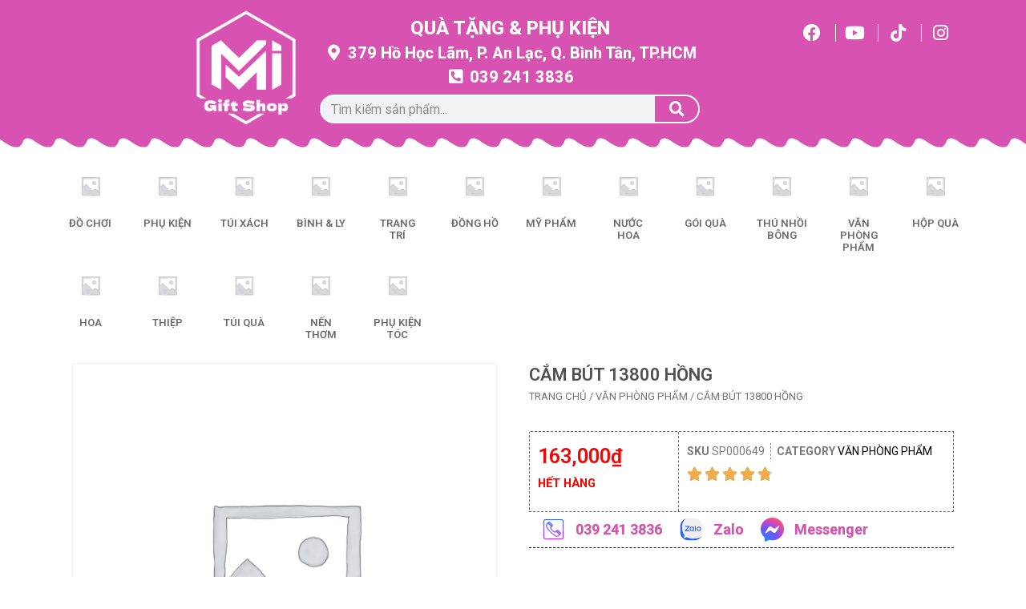

--- FILE ---
content_type: text/html; charset=UTF-8
request_url: https://migiftshop.vn/san-pham/cam-but-13800-hong
body_size: 22485
content:
<!doctype html>
<html lang="vi">
<head>
	<meta charset="UTF-8">
	<meta name="viewport" content="width=device-width, initial-scale=1">
	<link rel="profile" href="https://gmpg.org/xfn/11">
	<meta name='robots' content='index, follow, max-image-preview:large, max-snippet:-1, max-video-preview:-1' />

	<!-- This site is optimized with the Yoast SEO plugin v21.7 - https://yoast.com/wordpress/plugins/seo/ -->
	<title>Cắm bút 13800 HỒNG - Mi Gift Shop</title>
	<link rel="canonical" href="https://migiftshop.vn/san-pham/cam-but-13800-hong" />
	<meta property="og:locale" content="vi_VN" />
	<meta property="og:type" content="article" />
	<meta property="og:title" content="Cắm bút 13800 HỒNG - Mi Gift Shop" />
	<meta property="og:url" content="https://migiftshop.vn/san-pham/cam-but-13800-hong" />
	<meta property="og:site_name" content="Mi Gift Shop" />
	<meta property="article:modified_time" content="2026-01-05T02:11:22+00:00" />
	<meta name="twitter:card" content="summary_large_image" />
	<script type="application/ld+json" class="yoast-schema-graph">{"@context":"https://schema.org","@graph":[{"@type":"WebPage","@id":"https://migiftshop.vn/san-pham/cam-but-13800-hong","url":"https://migiftshop.vn/san-pham/cam-but-13800-hong","name":"Cắm bút 13800 HỒNG - Mi Gift Shop","isPartOf":{"@id":"https://migiftshop.vn/#website"},"datePublished":"2025-11-27T03:00:36+00:00","dateModified":"2026-01-05T02:11:22+00:00","breadcrumb":{"@id":"https://migiftshop.vn/san-pham/cam-but-13800-hong#breadcrumb"},"inLanguage":"vi","potentialAction":[{"@type":"ReadAction","target":["https://migiftshop.vn/san-pham/cam-but-13800-hong"]}]},{"@type":"BreadcrumbList","@id":"https://migiftshop.vn/san-pham/cam-but-13800-hong#breadcrumb","itemListElement":[{"@type":"ListItem","position":1,"name":"Trang chủ","item":"https://migiftshop.vn/"},{"@type":"ListItem","position":2,"name":"Cửa hàng","item":"https://migiftshop.vn/cua-hang"},{"@type":"ListItem","position":3,"name":"Cắm bút 13800 HỒNG"}]},{"@type":"WebSite","@id":"https://migiftshop.vn/#website","url":"https://migiftshop.vn/","name":"Mi Gift Shop","description":"Quà tặng và phụ kiện","publisher":{"@id":"https://migiftshop.vn/#organization"},"alternateName":"Migiftshop","potentialAction":[{"@type":"SearchAction","target":{"@type":"EntryPoint","urlTemplate":"https://migiftshop.vn/?s={search_term_string}"},"query-input":"required name=search_term_string"}],"inLanguage":"vi"},{"@type":"Organization","@id":"https://migiftshop.vn/#organization","name":"Mi Gift Shop","alternateName":"Migiftshop","url":"https://migiftshop.vn/","logo":{"@type":"ImageObject","inLanguage":"vi","@id":"https://migiftshop.vn/#/schema/logo/image/","url":"https://migiftshop.vn/wp-content/uploads/2022/11/cropped-Migiftshop.png","contentUrl":"https://migiftshop.vn/wp-content/uploads/2022/11/cropped-Migiftshop.png","width":180,"height":180,"caption":"Mi Gift Shop"},"image":{"@id":"https://migiftshop.vn/#/schema/logo/image/"}}]}</script>
	<!-- / Yoast SEO plugin. -->


<link rel="alternate" type="application/rss+xml" title="Dòng thông tin Mi Gift Shop &raquo;" href="https://migiftshop.vn/feed" />
<link rel="alternate" type="application/rss+xml" title="Dòng phản hồi Mi Gift Shop &raquo;" href="https://migiftshop.vn/comments/feed" />
<script>
window._wpemojiSettings = {"baseUrl":"https:\/\/s.w.org\/images\/core\/emoji\/14.0.0\/72x72\/","ext":".png","svgUrl":"https:\/\/s.w.org\/images\/core\/emoji\/14.0.0\/svg\/","svgExt":".svg","source":{"concatemoji":"https:\/\/migiftshop.vn\/wp-includes\/js\/wp-emoji-release.min.js?ver=6.4.1"}};
/*! This file is auto-generated */
!function(i,n){var o,s,e;function c(e){try{var t={supportTests:e,timestamp:(new Date).valueOf()};sessionStorage.setItem(o,JSON.stringify(t))}catch(e){}}function p(e,t,n){e.clearRect(0,0,e.canvas.width,e.canvas.height),e.fillText(t,0,0);var t=new Uint32Array(e.getImageData(0,0,e.canvas.width,e.canvas.height).data),r=(e.clearRect(0,0,e.canvas.width,e.canvas.height),e.fillText(n,0,0),new Uint32Array(e.getImageData(0,0,e.canvas.width,e.canvas.height).data));return t.every(function(e,t){return e===r[t]})}function u(e,t,n){switch(t){case"flag":return n(e,"\ud83c\udff3\ufe0f\u200d\u26a7\ufe0f","\ud83c\udff3\ufe0f\u200b\u26a7\ufe0f")?!1:!n(e,"\ud83c\uddfa\ud83c\uddf3","\ud83c\uddfa\u200b\ud83c\uddf3")&&!n(e,"\ud83c\udff4\udb40\udc67\udb40\udc62\udb40\udc65\udb40\udc6e\udb40\udc67\udb40\udc7f","\ud83c\udff4\u200b\udb40\udc67\u200b\udb40\udc62\u200b\udb40\udc65\u200b\udb40\udc6e\u200b\udb40\udc67\u200b\udb40\udc7f");case"emoji":return!n(e,"\ud83e\udef1\ud83c\udffb\u200d\ud83e\udef2\ud83c\udfff","\ud83e\udef1\ud83c\udffb\u200b\ud83e\udef2\ud83c\udfff")}return!1}function f(e,t,n){var r="undefined"!=typeof WorkerGlobalScope&&self instanceof WorkerGlobalScope?new OffscreenCanvas(300,150):i.createElement("canvas"),a=r.getContext("2d",{willReadFrequently:!0}),o=(a.textBaseline="top",a.font="600 32px Arial",{});return e.forEach(function(e){o[e]=t(a,e,n)}),o}function t(e){var t=i.createElement("script");t.src=e,t.defer=!0,i.head.appendChild(t)}"undefined"!=typeof Promise&&(o="wpEmojiSettingsSupports",s=["flag","emoji"],n.supports={everything:!0,everythingExceptFlag:!0},e=new Promise(function(e){i.addEventListener("DOMContentLoaded",e,{once:!0})}),new Promise(function(t){var n=function(){try{var e=JSON.parse(sessionStorage.getItem(o));if("object"==typeof e&&"number"==typeof e.timestamp&&(new Date).valueOf()<e.timestamp+604800&&"object"==typeof e.supportTests)return e.supportTests}catch(e){}return null}();if(!n){if("undefined"!=typeof Worker&&"undefined"!=typeof OffscreenCanvas&&"undefined"!=typeof URL&&URL.createObjectURL&&"undefined"!=typeof Blob)try{var e="postMessage("+f.toString()+"("+[JSON.stringify(s),u.toString(),p.toString()].join(",")+"));",r=new Blob([e],{type:"text/javascript"}),a=new Worker(URL.createObjectURL(r),{name:"wpTestEmojiSupports"});return void(a.onmessage=function(e){c(n=e.data),a.terminate(),t(n)})}catch(e){}c(n=f(s,u,p))}t(n)}).then(function(e){for(var t in e)n.supports[t]=e[t],n.supports.everything=n.supports.everything&&n.supports[t],"flag"!==t&&(n.supports.everythingExceptFlag=n.supports.everythingExceptFlag&&n.supports[t]);n.supports.everythingExceptFlag=n.supports.everythingExceptFlag&&!n.supports.flag,n.DOMReady=!1,n.readyCallback=function(){n.DOMReady=!0}}).then(function(){return e}).then(function(){var e;n.supports.everything||(n.readyCallback(),(e=n.source||{}).concatemoji?t(e.concatemoji):e.wpemoji&&e.twemoji&&(t(e.twemoji),t(e.wpemoji)))}))}((window,document),window._wpemojiSettings);
</script>
<style id='wp-emoji-styles-inline-css'>

	img.wp-smiley, img.emoji {
		display: inline !important;
		border: none !important;
		box-shadow: none !important;
		height: 1em !important;
		width: 1em !important;
		margin: 0 0.07em !important;
		vertical-align: -0.1em !important;
		background: none !important;
		padding: 0 !important;
	}
</style>
<link rel='stylesheet' id='wp-block-library-css' href='https://migiftshop.vn/wp-includes/css/dist/block-library/style.min.css?ver=6.4.1' media='all' />
<link rel='stylesheet' id='wc-blocks-vendors-style-css' href='https://migiftshop.vn/wp-content/plugins/woocommerce/packages/woocommerce-blocks/build/wc-blocks-vendors-style.css?ver=8.7.5' media='all' />
<link rel='stylesheet' id='wc-blocks-style-css' href='https://migiftshop.vn/wp-content/plugins/woocommerce/packages/woocommerce-blocks/build/wc-blocks-style.css?ver=8.7.5' media='all' />
<style id='classic-theme-styles-inline-css'>
/*! This file is auto-generated */
.wp-block-button__link{color:#fff;background-color:#32373c;border-radius:9999px;box-shadow:none;text-decoration:none;padding:calc(.667em + 2px) calc(1.333em + 2px);font-size:1.125em}.wp-block-file__button{background:#32373c;color:#fff;text-decoration:none}
</style>
<style id='global-styles-inline-css'>
body{--wp--preset--color--black: #000000;--wp--preset--color--cyan-bluish-gray: #abb8c3;--wp--preset--color--white: #ffffff;--wp--preset--color--pale-pink: #f78da7;--wp--preset--color--vivid-red: #cf2e2e;--wp--preset--color--luminous-vivid-orange: #ff6900;--wp--preset--color--luminous-vivid-amber: #fcb900;--wp--preset--color--light-green-cyan: #7bdcb5;--wp--preset--color--vivid-green-cyan: #00d084;--wp--preset--color--pale-cyan-blue: #8ed1fc;--wp--preset--color--vivid-cyan-blue: #0693e3;--wp--preset--color--vivid-purple: #9b51e0;--wp--preset--gradient--vivid-cyan-blue-to-vivid-purple: linear-gradient(135deg,rgba(6,147,227,1) 0%,rgb(155,81,224) 100%);--wp--preset--gradient--light-green-cyan-to-vivid-green-cyan: linear-gradient(135deg,rgb(122,220,180) 0%,rgb(0,208,130) 100%);--wp--preset--gradient--luminous-vivid-amber-to-luminous-vivid-orange: linear-gradient(135deg,rgba(252,185,0,1) 0%,rgba(255,105,0,1) 100%);--wp--preset--gradient--luminous-vivid-orange-to-vivid-red: linear-gradient(135deg,rgba(255,105,0,1) 0%,rgb(207,46,46) 100%);--wp--preset--gradient--very-light-gray-to-cyan-bluish-gray: linear-gradient(135deg,rgb(238,238,238) 0%,rgb(169,184,195) 100%);--wp--preset--gradient--cool-to-warm-spectrum: linear-gradient(135deg,rgb(74,234,220) 0%,rgb(151,120,209) 20%,rgb(207,42,186) 40%,rgb(238,44,130) 60%,rgb(251,105,98) 80%,rgb(254,248,76) 100%);--wp--preset--gradient--blush-light-purple: linear-gradient(135deg,rgb(255,206,236) 0%,rgb(152,150,240) 100%);--wp--preset--gradient--blush-bordeaux: linear-gradient(135deg,rgb(254,205,165) 0%,rgb(254,45,45) 50%,rgb(107,0,62) 100%);--wp--preset--gradient--luminous-dusk: linear-gradient(135deg,rgb(255,203,112) 0%,rgb(199,81,192) 50%,rgb(65,88,208) 100%);--wp--preset--gradient--pale-ocean: linear-gradient(135deg,rgb(255,245,203) 0%,rgb(182,227,212) 50%,rgb(51,167,181) 100%);--wp--preset--gradient--electric-grass: linear-gradient(135deg,rgb(202,248,128) 0%,rgb(113,206,126) 100%);--wp--preset--gradient--midnight: linear-gradient(135deg,rgb(2,3,129) 0%,rgb(40,116,252) 100%);--wp--preset--font-size--small: 13px;--wp--preset--font-size--medium: 20px;--wp--preset--font-size--large: 36px;--wp--preset--font-size--x-large: 42px;--wp--preset--spacing--20: 0.44rem;--wp--preset--spacing--30: 0.67rem;--wp--preset--spacing--40: 1rem;--wp--preset--spacing--50: 1.5rem;--wp--preset--spacing--60: 2.25rem;--wp--preset--spacing--70: 3.38rem;--wp--preset--spacing--80: 5.06rem;--wp--preset--shadow--natural: 6px 6px 9px rgba(0, 0, 0, 0.2);--wp--preset--shadow--deep: 12px 12px 50px rgba(0, 0, 0, 0.4);--wp--preset--shadow--sharp: 6px 6px 0px rgba(0, 0, 0, 0.2);--wp--preset--shadow--outlined: 6px 6px 0px -3px rgba(255, 255, 255, 1), 6px 6px rgba(0, 0, 0, 1);--wp--preset--shadow--crisp: 6px 6px 0px rgba(0, 0, 0, 1);}:where(.is-layout-flex){gap: 0.5em;}:where(.is-layout-grid){gap: 0.5em;}body .is-layout-flow > .alignleft{float: left;margin-inline-start: 0;margin-inline-end: 2em;}body .is-layout-flow > .alignright{float: right;margin-inline-start: 2em;margin-inline-end: 0;}body .is-layout-flow > .aligncenter{margin-left: auto !important;margin-right: auto !important;}body .is-layout-constrained > .alignleft{float: left;margin-inline-start: 0;margin-inline-end: 2em;}body .is-layout-constrained > .alignright{float: right;margin-inline-start: 2em;margin-inline-end: 0;}body .is-layout-constrained > .aligncenter{margin-left: auto !important;margin-right: auto !important;}body .is-layout-constrained > :where(:not(.alignleft):not(.alignright):not(.alignfull)){max-width: var(--wp--style--global--content-size);margin-left: auto !important;margin-right: auto !important;}body .is-layout-constrained > .alignwide{max-width: var(--wp--style--global--wide-size);}body .is-layout-flex{display: flex;}body .is-layout-flex{flex-wrap: wrap;align-items: center;}body .is-layout-flex > *{margin: 0;}body .is-layout-grid{display: grid;}body .is-layout-grid > *{margin: 0;}:where(.wp-block-columns.is-layout-flex){gap: 2em;}:where(.wp-block-columns.is-layout-grid){gap: 2em;}:where(.wp-block-post-template.is-layout-flex){gap: 1.25em;}:where(.wp-block-post-template.is-layout-grid){gap: 1.25em;}.has-black-color{color: var(--wp--preset--color--black) !important;}.has-cyan-bluish-gray-color{color: var(--wp--preset--color--cyan-bluish-gray) !important;}.has-white-color{color: var(--wp--preset--color--white) !important;}.has-pale-pink-color{color: var(--wp--preset--color--pale-pink) !important;}.has-vivid-red-color{color: var(--wp--preset--color--vivid-red) !important;}.has-luminous-vivid-orange-color{color: var(--wp--preset--color--luminous-vivid-orange) !important;}.has-luminous-vivid-amber-color{color: var(--wp--preset--color--luminous-vivid-amber) !important;}.has-light-green-cyan-color{color: var(--wp--preset--color--light-green-cyan) !important;}.has-vivid-green-cyan-color{color: var(--wp--preset--color--vivid-green-cyan) !important;}.has-pale-cyan-blue-color{color: var(--wp--preset--color--pale-cyan-blue) !important;}.has-vivid-cyan-blue-color{color: var(--wp--preset--color--vivid-cyan-blue) !important;}.has-vivid-purple-color{color: var(--wp--preset--color--vivid-purple) !important;}.has-black-background-color{background-color: var(--wp--preset--color--black) !important;}.has-cyan-bluish-gray-background-color{background-color: var(--wp--preset--color--cyan-bluish-gray) !important;}.has-white-background-color{background-color: var(--wp--preset--color--white) !important;}.has-pale-pink-background-color{background-color: var(--wp--preset--color--pale-pink) !important;}.has-vivid-red-background-color{background-color: var(--wp--preset--color--vivid-red) !important;}.has-luminous-vivid-orange-background-color{background-color: var(--wp--preset--color--luminous-vivid-orange) !important;}.has-luminous-vivid-amber-background-color{background-color: var(--wp--preset--color--luminous-vivid-amber) !important;}.has-light-green-cyan-background-color{background-color: var(--wp--preset--color--light-green-cyan) !important;}.has-vivid-green-cyan-background-color{background-color: var(--wp--preset--color--vivid-green-cyan) !important;}.has-pale-cyan-blue-background-color{background-color: var(--wp--preset--color--pale-cyan-blue) !important;}.has-vivid-cyan-blue-background-color{background-color: var(--wp--preset--color--vivid-cyan-blue) !important;}.has-vivid-purple-background-color{background-color: var(--wp--preset--color--vivid-purple) !important;}.has-black-border-color{border-color: var(--wp--preset--color--black) !important;}.has-cyan-bluish-gray-border-color{border-color: var(--wp--preset--color--cyan-bluish-gray) !important;}.has-white-border-color{border-color: var(--wp--preset--color--white) !important;}.has-pale-pink-border-color{border-color: var(--wp--preset--color--pale-pink) !important;}.has-vivid-red-border-color{border-color: var(--wp--preset--color--vivid-red) !important;}.has-luminous-vivid-orange-border-color{border-color: var(--wp--preset--color--luminous-vivid-orange) !important;}.has-luminous-vivid-amber-border-color{border-color: var(--wp--preset--color--luminous-vivid-amber) !important;}.has-light-green-cyan-border-color{border-color: var(--wp--preset--color--light-green-cyan) !important;}.has-vivid-green-cyan-border-color{border-color: var(--wp--preset--color--vivid-green-cyan) !important;}.has-pale-cyan-blue-border-color{border-color: var(--wp--preset--color--pale-cyan-blue) !important;}.has-vivid-cyan-blue-border-color{border-color: var(--wp--preset--color--vivid-cyan-blue) !important;}.has-vivid-purple-border-color{border-color: var(--wp--preset--color--vivid-purple) !important;}.has-vivid-cyan-blue-to-vivid-purple-gradient-background{background: var(--wp--preset--gradient--vivid-cyan-blue-to-vivid-purple) !important;}.has-light-green-cyan-to-vivid-green-cyan-gradient-background{background: var(--wp--preset--gradient--light-green-cyan-to-vivid-green-cyan) !important;}.has-luminous-vivid-amber-to-luminous-vivid-orange-gradient-background{background: var(--wp--preset--gradient--luminous-vivid-amber-to-luminous-vivid-orange) !important;}.has-luminous-vivid-orange-to-vivid-red-gradient-background{background: var(--wp--preset--gradient--luminous-vivid-orange-to-vivid-red) !important;}.has-very-light-gray-to-cyan-bluish-gray-gradient-background{background: var(--wp--preset--gradient--very-light-gray-to-cyan-bluish-gray) !important;}.has-cool-to-warm-spectrum-gradient-background{background: var(--wp--preset--gradient--cool-to-warm-spectrum) !important;}.has-blush-light-purple-gradient-background{background: var(--wp--preset--gradient--blush-light-purple) !important;}.has-blush-bordeaux-gradient-background{background: var(--wp--preset--gradient--blush-bordeaux) !important;}.has-luminous-dusk-gradient-background{background: var(--wp--preset--gradient--luminous-dusk) !important;}.has-pale-ocean-gradient-background{background: var(--wp--preset--gradient--pale-ocean) !important;}.has-electric-grass-gradient-background{background: var(--wp--preset--gradient--electric-grass) !important;}.has-midnight-gradient-background{background: var(--wp--preset--gradient--midnight) !important;}.has-small-font-size{font-size: var(--wp--preset--font-size--small) !important;}.has-medium-font-size{font-size: var(--wp--preset--font-size--medium) !important;}.has-large-font-size{font-size: var(--wp--preset--font-size--large) !important;}.has-x-large-font-size{font-size: var(--wp--preset--font-size--x-large) !important;}
.wp-block-navigation a:where(:not(.wp-element-button)){color: inherit;}
:where(.wp-block-post-template.is-layout-flex){gap: 1.25em;}:where(.wp-block-post-template.is-layout-grid){gap: 1.25em;}
:where(.wp-block-columns.is-layout-flex){gap: 2em;}:where(.wp-block-columns.is-layout-grid){gap: 2em;}
.wp-block-pullquote{font-size: 1.5em;line-height: 1.6;}
</style>
<link rel='stylesheet' id='photoswipe-css' href='https://migiftshop.vn/wp-content/plugins/woocommerce/assets/css/photoswipe/photoswipe.min.css?ver=7.1.0' media='all' />
<link rel='stylesheet' id='photoswipe-default-skin-css' href='https://migiftshop.vn/wp-content/plugins/woocommerce/assets/css/photoswipe/default-skin/default-skin.min.css?ver=7.1.0' media='all' />
<link rel='stylesheet' id='woocommerce-layout-css' href='https://migiftshop.vn/wp-content/plugins/woocommerce/assets/css/woocommerce-layout.css?ver=7.1.0' media='all' />
<link rel='stylesheet' id='woocommerce-smallscreen-css' href='https://migiftshop.vn/wp-content/plugins/woocommerce/assets/css/woocommerce-smallscreen.css?ver=7.1.0' media='only screen and (max-width: 768px)' />
<link rel='stylesheet' id='woocommerce-general-css' href='https://migiftshop.vn/wp-content/plugins/woocommerce/assets/css/woocommerce.css?ver=7.1.0' media='all' />
<style id='woocommerce-inline-inline-css'>
.woocommerce form .form-row .required { visibility: visible; }
</style>
<link rel='stylesheet' id='hello-elementor-css' href='https://migiftshop.vn/wp-content/themes/hello-elementor/style.min.css?ver=2.9.0' media='all' />
<link rel='stylesheet' id='hello-elementor-theme-style-css' href='https://migiftshop.vn/wp-content/themes/hello-elementor/theme.min.css?ver=2.9.0' media='all' />
<link rel='stylesheet' id='elementor-frontend-css' href='https://migiftshop.vn/wp-content/plugins/elementor/assets/css/frontend-lite.min.css?ver=3.18.2' media='all' />
<link rel='stylesheet' id='elementor-post-13-css' href='https://migiftshop.vn/wp-content/uploads/elementor/css/post-13.css?ver=1702528584' media='all' />
<link rel='stylesheet' id='elementor-icons-css' href='https://migiftshop.vn/wp-content/plugins/elementor/assets/lib/eicons/css/elementor-icons.min.css?ver=5.25.0' media='all' />
<link rel='stylesheet' id='swiper-css' href='https://migiftshop.vn/wp-content/plugins/elementor/assets/lib/swiper/css/swiper.min.css?ver=5.3.6' media='all' />
<link rel='stylesheet' id='elementor-pro-css' href='https://migiftshop.vn/wp-content/plugins/elementor-pro/assets/css/frontend-lite.min.css?ver=3.18.1' media='all' />
<link rel='stylesheet' id='elementor-global-css' href='https://migiftshop.vn/wp-content/uploads/elementor/css/global.css?ver=1702528584' media='all' />
<link rel='stylesheet' id='elementor-post-256-css' href='https://migiftshop.vn/wp-content/uploads/elementor/css/post-256.css?ver=1702530306' media='all' />
<link rel='stylesheet' id='elementor-post-978-css' href='https://migiftshop.vn/wp-content/uploads/elementor/css/post-978.css?ver=1702528584' media='all' />
<link rel='stylesheet' id='elementor-post-1013-css' href='https://migiftshop.vn/wp-content/uploads/elementor/css/post-1013.css?ver=1702549530' media='all' />
<link rel='stylesheet' id='google-fonts-1-css' href='https://fonts.googleapis.com/css?family=Roboto%3A100%2C100italic%2C200%2C200italic%2C300%2C300italic%2C400%2C400italic%2C500%2C500italic%2C600%2C600italic%2C700%2C700italic%2C800%2C800italic%2C900%2C900italic%7CRoboto+Slab%3A100%2C100italic%2C200%2C200italic%2C300%2C300italic%2C400%2C400italic%2C500%2C500italic%2C600%2C600italic%2C700%2C700italic%2C800%2C800italic%2C900%2C900italic&#038;display=auto&#038;subset=vietnamese&#038;ver=6.4.1' media='all' />
<link rel='stylesheet' id='elementor-icons-shared-0-css' href='https://migiftshop.vn/wp-content/plugins/elementor/assets/lib/font-awesome/css/fontawesome.min.css?ver=5.15.3' media='all' />
<link rel='stylesheet' id='elementor-icons-fa-solid-css' href='https://migiftshop.vn/wp-content/plugins/elementor/assets/lib/font-awesome/css/solid.min.css?ver=5.15.3' media='all' />
<link rel='stylesheet' id='elementor-icons-fa-brands-css' href='https://migiftshop.vn/wp-content/plugins/elementor/assets/lib/font-awesome/css/brands.min.css?ver=5.15.3' media='all' />
<link rel="preconnect" href="https://fonts.gstatic.com/" crossorigin><script src="https://migiftshop.vn/wp-includes/js/jquery/jquery.min.js?ver=3.7.1" id="jquery-core-js"></script>
<script src="https://migiftshop.vn/wp-includes/js/jquery/jquery-migrate.min.js?ver=3.4.1" id="jquery-migrate-js"></script>
<link rel="https://api.w.org/" href="https://migiftshop.vn/wp-json/" /><link rel="alternate" type="application/json" href="https://migiftshop.vn/wp-json/wp/v2/product/63086" /><link rel="EditURI" type="application/rsd+xml" title="RSD" href="https://migiftshop.vn/xmlrpc.php?rsd" />
<meta name="generator" content="WordPress 6.4.1" />
<meta name="generator" content="WooCommerce 7.1.0" />
<link rel='shortlink' href='https://migiftshop.vn/?p=63086' />
<link rel="alternate" type="application/json+oembed" href="https://migiftshop.vn/wp-json/oembed/1.0/embed?url=https%3A%2F%2Fmigiftshop.vn%2Fsan-pham%2Fcam-but-13800-hong" />
<link rel="alternate" type="text/xml+oembed" href="https://migiftshop.vn/wp-json/oembed/1.0/embed?url=https%3A%2F%2Fmigiftshop.vn%2Fsan-pham%2Fcam-but-13800-hong&#038;format=xml" />
	<noscript><style>.woocommerce-product-gallery{ opacity: 1 !important; }</style></noscript>
	<meta name="generator" content="Elementor 3.18.2; features: e_dom_optimization, e_optimized_assets_loading, e_optimized_css_loading, additional_custom_breakpoints, block_editor_assets_optimize, e_image_loading_optimization; settings: css_print_method-external, google_font-enabled, font_display-auto">
<link rel="icon" href="https://migiftshop.vn/wp-content/uploads/2022/11/cropped-logomigift-32x32.jpg" sizes="32x32" />
<link rel="icon" href="https://migiftshop.vn/wp-content/uploads/2022/11/cropped-logomigift-192x192.jpg" sizes="192x192" />
<link rel="apple-touch-icon" href="https://migiftshop.vn/wp-content/uploads/2022/11/cropped-logomigift-180x180.jpg" />
<meta name="msapplication-TileImage" content="https://migiftshop.vn/wp-content/uploads/2022/11/cropped-logomigift-270x270.jpg" />
</head>
<body class="product-template-default single single-product postid-63086 wp-custom-logo theme-hello-elementor woocommerce woocommerce-page woocommerce-no-js elementor-default elementor-template-full-width elementor-kit-13 elementor-page-1013">


<a class="skip-link screen-reader-text" href="#content">Skip to content</a>

		<div data-elementor-type="header" data-elementor-id="256" class="elementor elementor-256 elementor-location-header" data-elementor-post-type="elementor_library">
								<section class="elementor-section elementor-top-section elementor-element elementor-element-a90e8ac elementor-hidden-mobile elementor-section-boxed elementor-section-height-default elementor-section-height-default" data-id="a90e8ac" data-element_type="section" data-settings="{&quot;background_background&quot;:&quot;classic&quot;,&quot;shape_divider_bottom&quot;:&quot;opacity-fan&quot;}">
					<div class="elementor-shape elementor-shape-bottom" data-negative="false">
			<svg xmlns="http://www.w3.org/2000/svg" viewBox="0 0 283.5 19.6" preserveAspectRatio="none">
	<path class="elementor-shape-fill" style="opacity:0.33" d="M0 0L0 18.8 141.8 4.1 283.5 18.8 283.5 0z"/>
	<path class="elementor-shape-fill" style="opacity:0.33" d="M0 0L0 12.6 141.8 4 283.5 12.6 283.5 0z"/>
	<path class="elementor-shape-fill" style="opacity:0.33" d="M0 0L0 6.4 141.8 4 283.5 6.4 283.5 0z"/>
	<path class="elementor-shape-fill" d="M0 0L0 1.2 141.8 4 283.5 1.2 283.5 0z"/>
</svg>		</div>
					<div class="elementor-container elementor-column-gap-default">
					<div class="elementor-column elementor-col-33 elementor-top-column elementor-element elementor-element-e00ad28" data-id="e00ad28" data-element_type="column">
			<div class="elementor-widget-wrap elementor-element-populated">
								<div class="elementor-element elementor-element-4a3a87d elementor-widget elementor-widget-image" data-id="4a3a87d" data-element_type="widget" data-widget_type="image.default">
				<div class="elementor-widget-container">
			<style>/*! elementor - v3.18.0 - 08-12-2023 */
.elementor-widget-image{text-align:center}.elementor-widget-image a{display:inline-block}.elementor-widget-image a img[src$=".svg"]{width:48px}.elementor-widget-image img{vertical-align:middle;display:inline-block}</style>													<a href="https://migiftshop.vn/">
							<img width="180" height="180" src="https://migiftshop.vn/wp-content/uploads/2022/11/footlogo.png" class="attachment-full size-full wp-image-986" alt="Migiftshop" srcset="https://migiftshop.vn/wp-content/uploads/2022/11/footlogo.png 180w, https://migiftshop.vn/wp-content/uploads/2022/11/footlogo-150x150.png 150w, https://migiftshop.vn/wp-content/uploads/2022/11/footlogo-100x100.png 100w" sizes="(max-width: 180px) 100vw, 180px" />								</a>
															</div>
				</div>
					</div>
		</div>
				<div class="elementor-column elementor-col-33 elementor-top-column elementor-element elementor-element-77569d8" data-id="77569d8" data-element_type="column">
			<div class="elementor-widget-wrap elementor-element-populated">
								<div class="elementor-element elementor-element-e3c82f8 elementor-align-center elementor-mobile-align-center elementor-hidden-mobile elementor-icon-list--layout-traditional elementor-list-item-link-full_width elementor-widget elementor-widget-icon-list" data-id="e3c82f8" data-element_type="widget" data-widget_type="icon-list.default">
				<div class="elementor-widget-container">
			<link rel="stylesheet" href="https://migiftshop.vn/wp-content/plugins/elementor/assets/css/widget-icon-list.min.css">		<ul class="elementor-icon-list-items">
							<li class="elementor-icon-list-item">
										<span class="elementor-icon-list-text">QUÀ TẶNG & PHỤ KIỆN</span>
									</li>
						</ul>
				</div>
				</div>
				<div class="elementor-element elementor-element-c98a5ee elementor-align-center elementor-mobile-align-center elementor-hidden-mobile elementor-icon-list--layout-traditional elementor-list-item-link-full_width elementor-widget elementor-widget-icon-list" data-id="c98a5ee" data-element_type="widget" data-widget_type="icon-list.default">
				<div class="elementor-widget-container">
					<ul class="elementor-icon-list-items">
							<li class="elementor-icon-list-item">
											<a href="https://www.google.com/maps?rlst=f&#038;client=safari&#038;lqi=CgxtaSBnaWZ0IHNob3BIktTGxMS5gIAIWiQQABABEAIYABgBGAIiDG1pIGdpZnQgc2hvcCoICAIQABABEAKSAQlnaWZ0X3Nob3A&#038;phdesc=sYI8uZGzuxk&#038;vet=12ahUKEwiv17yw9M77AhVM_GEKHaloCicQ8UF6BAgDEFU..i&#038;lei=b6GDY-_jHMz4hwOp0am4Ag&#038;cs=1&#038;um=1&#038;ie=UTF-8&#038;fb=1&#038;gl=vn&#038;sa=X&#038;geocode=KYse258FLXUxMT6mw_zBl6do&#038;daddr=379+Hồ+H%E1%BB%8Dc+Lãm,+An+Lạc,+Bình+Tân,+Thành+phố+Hồ+Ch%C3%AD+Minh" target="_blank">

												<span class="elementor-icon-list-icon">
							<i aria-hidden="true" class="fas fa-map-marker-alt"></i>						</span>
										<span class="elementor-icon-list-text">379 Hồ Học Lãm, P. An Lạc, Q. Bình Tân, TP.HCM</span>
											</a>
									</li>
								<li class="elementor-icon-list-item">
											<span class="elementor-icon-list-icon">
							<i aria-hidden="true" class="fas fa-phone-square-alt"></i>						</span>
										<span class="elementor-icon-list-text">039 241 3836</span>
									</li>
						</ul>
				</div>
				</div>
				<div class="elementor-element elementor-element-6d73d8f elementor-hidden-mobile elementor-search-form--skin-classic elementor-search-form--button-type-icon elementor-search-form--icon-search elementor-widget elementor-widget-search-form" data-id="6d73d8f" data-element_type="widget" data-settings="{&quot;skin&quot;:&quot;classic&quot;}" data-widget_type="search-form.default">
				<div class="elementor-widget-container">
			<link rel="stylesheet" href="https://migiftshop.vn/wp-content/plugins/elementor-pro/assets/css/widget-theme-elements.min.css">		<search role="search">
			<form class="elementor-search-form" action="https://migiftshop.vn" method="get">
												<div class="elementor-search-form__container">
					<label class="elementor-screen-only" for="elementor-search-form-6d73d8f">Tìm kiếm</label>

					
					<input id="elementor-search-form-6d73d8f" placeholder="Tìm kiếm sản phẩm..." class="elementor-search-form__input" type="search" name="s" value="">
					
											<button class="elementor-search-form__submit" type="submit" aria-label="Tìm kiếm">
															<i aria-hidden="true" class="fas fa-search"></i>								<span class="elementor-screen-only">Tìm kiếm</span>
													</button>
					
									</div>
			</form>
		</search>
				</div>
				</div>
					</div>
		</div>
				<div class="elementor-column elementor-col-33 elementor-top-column elementor-element elementor-element-6f419d4" data-id="6f419d4" data-element_type="column">
			<div class="elementor-widget-wrap elementor-element-populated">
								<div class="elementor-element elementor-element-f0c20e0 elementor-icon-list--layout-inline elementor-align-right elementor-mobile-align-center elementor-hidden-mobile elementor-list-item-link-full_width elementor-widget elementor-widget-icon-list" data-id="f0c20e0" data-element_type="widget" data-widget_type="icon-list.default">
				<div class="elementor-widget-container">
					<ul class="elementor-icon-list-items elementor-inline-items">
							<li class="elementor-icon-list-item elementor-inline-item">
											<a href="https://www.facebook.com/migiftshop.vn" target="_blank">

												<span class="elementor-icon-list-icon">
							<i aria-hidden="true" class="fab fa-facebook"></i>						</span>
										<span class="elementor-icon-list-text"></span>
											</a>
									</li>
								<li class="elementor-icon-list-item elementor-inline-item">
											<a href="https://www.youtube.com/channel/UCXaqCm0IXPKxEPfRM32x3Kw" target="_blank">

												<span class="elementor-icon-list-icon">
							<i aria-hidden="true" class="fab fa-youtube"></i>						</span>
										<span class="elementor-icon-list-text"></span>
											</a>
									</li>
								<li class="elementor-icon-list-item elementor-inline-item">
											<a href="https://www.tiktok.com/@migiftshop" target="_blank">

												<span class="elementor-icon-list-icon">
							<i aria-hidden="true" class="fab fa-tiktok"></i>						</span>
										<span class="elementor-icon-list-text"></span>
											</a>
									</li>
								<li class="elementor-icon-list-item elementor-inline-item">
											<span class="elementor-icon-list-icon">
							<i aria-hidden="true" class="fab fa-instagram"></i>						</span>
										<span class="elementor-icon-list-text"></span>
									</li>
						</ul>
				</div>
				</div>
					</div>
		</div>
							</div>
		</section>
				<section class="elementor-section elementor-top-section elementor-element elementor-element-e2fce37 elementor-section-content-middle elementor-section-boxed elementor-section-height-default elementor-section-height-default" data-id="e2fce37" data-element_type="section" data-settings="{&quot;background_background&quot;:&quot;classic&quot;,&quot;shape_divider_bottom&quot;:&quot;waves-pattern&quot;,&quot;shape_divider_top&quot;:&quot;waves-pattern&quot;}">
					<div class="elementor-shape elementor-shape-top" data-negative="false">
			<svg xmlns="http://www.w3.org/2000/svg" viewBox="0 0 1047.1 3.7" preserveAspectRatio="xMidYMin slice">
	<path class="elementor-shape-fill" d="M1047.1,0C557,0,8.9,0,0,0v1.6c0,0,0.6-1.5,2.7-0.3C3.9,2,6.1,4.1,8.3,3.5c0.9-0.2,1.5-1.9,1.5-1.9	s0.6-1.5,2.7-0.3C13.8,2,16,4.1,18.2,3.5c0.9-0.2,1.5-1.9,1.5-1.9s0.6-1.5,2.7-0.3C23.6,2,25.9,4.1,28,3.5c0.9-0.2,1.5-1.9,1.5-1.9	c0,0,0.6-1.5,2.7-0.3c1.2,0.7,3.5,2.8,5.6,2.2c0.9-0.2,1.5-1.9,1.5-1.9c0,0,0.6-1.5,2.7-0.3c1.2,0.7,3.5,2.8,5.6,2.2	c0.9-0.2,1.5-1.9,1.5-1.9s0.6-1.5,2.7-0.3c1.2,0.7,3.5,2.8,5.6,2.2c0.9-0.2,1.5-1.9,1.5-1.9s0.6-1.5,2.7-0.3C63,2,65.3,4.1,67.4,3.5	C68.3,3.3,69,1.6,69,1.6s0.6-1.5,2.7-0.3c1.2,0.7,3.5,2.8,5.6,2.2c0.9-0.2,1.5-1.9,1.5-1.9c0,0,0.6-1.5,2.7-0.3	C82.7,2,85,4.1,87.1,3.5c0.9-0.2,1.5-1.9,1.5-1.9s0.6-1.5,2.7-0.3C92.6,2,94.8,4.1,97,3.5c0.9-0.2,1.5-1.9,1.5-1.9s0.6-1.5,2.7-0.3	c1.2,0.7,3.5,2.8,5.6,2.2c0.9-0.2,1.5-1.9,1.5-1.9s0.6-1.5,2.7-0.3c1.2,0.7,3.5,2.8,5.6,2.2c0.9-0.2,1.5-1.9,1.5-1.9	c0,0,0.6-1.5,2.7-0.3c1.2,0.7,3.5,2.8,5.6,2.2c0.9-0.2,1.5-1.9,1.5-1.9c0,0,0.6-1.5,2.7-0.3c1.2,0.7,3.5,2.8,5.6,2.2	c0.9-0.2,1.5-1.9,1.5-1.9s0.6-1.5,2.7-0.3c1.2,0.7,3.5,2.8,5.6,2.2c0.9-0.2,1.5-1.9,1.5-1.9s0.6-1.5,2.7-0.3	c1.2,0.7,3.5,2.8,5.6,2.2c0.9-0.2,1.5-1.9,1.5-1.9s0.6-1.5,2.7-0.3c1.2,0.7,3.5,2.8,5.6,2.2c0.9-0.2,1.5-1.9,1.5-1.9	c0,0,0.6-1.5,2.7-0.3c1.2,0.7,3.5,2.8,5.6,2.2c0.9-0.2,1.5-1.9,1.5-1.9s0.6-1.5,2.7-0.3c1.2,0.7,3.5,2.8,5.6,2.2	c0.9-0.2,1.5-1.9,1.5-1.9s0.6-1.5,2.7-0.3c1.2,0.7,3.5,2.8,5.6,2.2c0.9-0.2,1.5-1.9,1.5-1.9s0.6-1.5,2.7-0.3	c1.2,0.7,3.5,2.8,5.6,2.2c0.9-0.2,1.5-1.9,1.5-1.9c0,0,0.6-1.5,2.7-0.3c1.2,0.7,3.5,2.8,5.6,2.2c0.9-0.2,1.5-1.9,1.5-1.9	c0,0,0.6-1.5,2.7-0.3c1.2,0.7,3.5,2.8,5.6,2.2c0.9-0.2,1.5-1.9,1.5-1.9s0.6-1.5,2.7-0.3c1.2,0.7,3.5,2.8,5.6,2.2	c0.9-0.2,1.5-1.9,1.5-1.9s0.6-1.5,2.7-0.3c1.2,0.7,3.5,2.8,5.6,2.2c0.9-0.2,1.5-1.9,1.5-1.9s0.6-1.5,2.7-0.3	c1.2,0.7,3.5,2.8,5.6,2.2c0.9-0.2,1.5-1.9,1.5-1.9c0,0,0.6-1.5,2.7-0.3c1.2,0.7,3.5,2.8,5.6,2.2c0.9-0.2,1.5-1.9,1.5-1.9	s0.6-1.5,2.7-0.3c1.2,0.7,3.5,2.8,5.6,2.2c0.9-0.2,1.5-1.9,1.5-1.9s0.6-1.5,2.7-0.3c1.2,0.7,3.5,2.8,5.6,2.2	c0.9-0.2,1.5-1.9,1.5-1.9s0.6-1.5,2.7-0.3c1.2,0.7,3.5,2.8,5.6,2.2c0.9-0.2,1.5-1.9,1.5-1.9c0,0,0.6-1.5,2.7-0.3	c1.2,0.7,3.5,2.8,5.6,2.2c0.9-0.2,1.5-1.9,1.5-1.9c0,0,0.6-1.5,2.7-0.3c1.2,0.7,3.5,2.8,5.6,2.2c0.9-0.2,1.5-1.9,1.5-1.9	s0.6-1.5,2.7-0.3c1.2,0.7,3.5,2.8,5.6,2.2c0.9-0.2,1.5-1.9,1.5-1.9s0.6-1.5,2.7-0.3c1.2,0.7,3.5,2.8,5.6,2.2	c0.9-0.2,1.5-1.9,1.5-1.9s0.6-1.5,2.7-0.3c1.2,0.7,3.5,2.8,5.6,2.2c0.9-0.2,1.5-1.9,1.5-1.9c0,0,0.6-1.5,2.7-0.3	c1.2,0.7,3.5,2.8,5.6,2.2c0.9-0.2,1.5-1.9,1.5-1.9s0.6-1.5,2.7-0.3c1.2,0.7,3.5,2.8,5.6,2.2c0.9-0.2,1.5-1.9,1.5-1.9	s0.6-1.5,2.7-0.3c1.2,0.7,3.5,2.8,5.6,2.2c0.9-0.2,1.5-1.9,1.5-1.9s0.6-1.5,2.7-0.3c1.2,0.7,3.5,2.8,5.6,2.2	c0.9-0.2,1.5-1.9,1.5-1.9c0,0,0.6-1.5,2.7-0.3c1.2,0.7,3.5,2.8,5.6,2.2c0.9-0.2,1.5-1.9,1.5-1.9c0,0,0.6-1.5,2.7-0.3	c1.2,0.7,3.5,2.8,5.6,2.2c0.9-0.2,1.5-1.9,1.5-1.9s0.6-1.5,2.7-0.3c1.2,0.7,3.5,2.8,5.6,2.2c0.9-0.2,1.5-1.9,1.5-1.9	s0.6-1.5,2.7-0.3c1.2,0.7,3.5,2.8,5.6,2.2c0.9-0.2,1.5-1.9,1.5-1.9s0.6-1.5,2.7-0.3c1.2,0.7,3.5,2.8,5.6,2.2	c0.9-0.2,1.5-1.9,1.5-1.9c0,0,0.6-1.5,2.7-0.3c1.2,0.7,3.5,2.8,5.6,2.2c0.9-0.2,1.5-1.9,1.5-1.9s0.6-1.5,2.7-0.3	c1.2,0.7,3.5,2.8,5.6,2.2c0.9-0.2,1.5-1.9,1.5-1.9s0.6-1.5,2.7-0.3c1.2,0.7,3.5,2.8,5.6,2.2c0.9-0.2,1.5-1.9,1.5-1.9	s0.6-1.5,2.7-0.3c1.2,0.7,3.5,2.8,5.6,2.2c0.9-0.2,1.5-1.9,1.5-1.9c0,0,0.6-1.5,2.7-0.3c1.2,0.7,3.5,2.8,5.6,2.2	c0.9-0.2,1.5-1.9,1.5-1.9c0,0,0.6-1.5,2.7-0.3c1.2,0.7,3.5,2.8,5.6,2.2c0.9-0.2,1.5-1.9,1.5-1.9s0.6-1.5,2.7-0.3	c1.2,0.7,3.5,2.8,5.6,2.2c0.9-0.2,1.5-1.9,1.5-1.9s0.6-1.5,2.7-0.3c1.2,0.7,3.5,2.8,5.6,2.2c0.9-0.2,1.5-1.9,1.5-1.9	s0.6-1.5,2.7-0.3c1.2,0.7,3.5,2.8,5.6,2.2c0.9-0.2,1.5-1.9,1.5-1.9c0,0,0.6-1.5,2.7-0.3c1.2,0.7,3.5,2.8,5.6,2.2	c0.9-0.2,1.5-1.9,1.5-1.9s0.6-1.5,2.7-0.3c1.2,0.7,3.5,2.8,5.6,2.2c0.9-0.2,1.5-1.9,1.5-1.9s0.6-1.5,2.7-0.3	c1.2,0.7,3.5,2.8,5.6,2.2c0.9-0.2,1.5-1.9,1.5-1.9s0.6-1.5,2.7-0.3c1.2,0.7,3.5,2.8,5.6,2.2c0.9-0.2,1.5-1.9,1.5-1.9	c0,0,0.6-1.5,2.7-0.3c1.2,0.7,3.5,2.8,5.6,2.2c0.9-0.2,1.5-1.9,1.5-1.9c0,0,0.6-1.5,2.7-0.3c1.2,0.7,3.5,2.8,5.6,2.2	c0.9-0.2,1.5-1.9,1.5-1.9s0.6-1.5,2.7-0.3c1.2,0.7,3.5,2.8,5.6,2.2c0.9-0.2,1.5-1.9,1.5-1.9s0.6-1.5,2.7-0.3	c1.2,0.7,3.5,2.8,5.6,2.2c0.9-0.2,1.5-1.9,1.5-1.9s0.6-1.5,2.7-0.3c1.2,0.7,3.5,2.8,5.6,2.2c0.9-0.2,1.5-1.9,1.5-1.9	c0,0,0.6-1.5,2.7-0.3c1.2,0.7,3.5,2.8,5.6,2.2c0.9-0.2,1.5-1.9,1.5-1.9s0.6-1.5,2.7-0.3c1.2,0.7,3.5,2.8,5.6,2.2	c0.9-0.2,1.5-1.9,1.5-1.9s0.6-1.5,2.7-0.3c1.2,0.7,3.5,2.8,5.6,2.2c0.9-0.2,1.5-1.9,1.5-1.9s0.6-1.5,2.7-0.3	c1.2,0.7,3.5,2.8,5.6,2.2c0.9-0.2,1.5-1.9,1.5-1.9c0,0,0.6-1.5,2.7-0.3c1.2,0.7,3.5,2.8,5.6,2.2c0.9-0.2,1.5-1.9,1.5-1.9	c0,0,0.6-1.5,2.7-0.3c1.2,0.7,3.5,2.8,5.6,2.2c0.9-0.2,1.5-1.9,1.5-1.9s0.6-1.5,2.7-0.3c1.2,0.7,3.5,2.8,5.6,2.2	c0.9-0.2,1.5-1.9,1.5-1.9s0.6-1.5,2.7-0.3c1.2,0.7,3.5,2.8,5.6,2.2c0.9-0.2,1.5-1.9,1.5-1.9s0.6-1.5,2.7-0.3	c1.2,0.7,3.5,2.8,5.6,2.2c0.9-0.2,1.5-1.9,1.5-1.9c0,0,0.6-1.5,2.7-0.3c1.2,0.7,3.5,2.8,5.6,2.2c0.9-0.2,1.5-1.9,1.5-1.9	s0.6-1.5,2.7-0.3c1.2,0.7,3.5,2.8,5.6,2.2c0.9-0.2,1.5-1.9,1.5-1.9s0.6-1.5,2.7-0.3c1.2,0.7,3.5,2.8,5.6,2.2	c0.9-0.2,1.5-1.9,1.5-1.9s0.6-1.5,2.7-0.3c1.2,0.7,3.5,2.8,5.6,2.2c0.9-0.2,1.5-1.9,1.5-1.9c0,0,0.6-1.5,2.7-0.3	c1.2,0.7,3.5,2.8,5.6,2.2c0.9-0.2,1.5-1.9,1.5-1.9c0,0,0.6-1.5,2.7-0.3c1.2,0.7,3.5,2.8,5.6,2.2c0.9-0.2,1.5-1.9,1.5-1.9	s0.6-1.5,2.7-0.3c1.2,0.7,3.5,2.8,5.6,2.2c0.9-0.2,1.5-1.9,1.5-1.9s0.6-1.5,2.7-0.3c1.2,0.7,3.5,2.8,5.6,2.2	c0.9-0.2,1.5-1.9,1.5-1.9s0.6-1.5,2.7-0.3c1.2,0.7,3.5,2.8,5.6,2.2c0.9-0.2,1.5-1.9,1.5-1.9c0,0,0.6-1.5,2.7-0.3	c1.2,0.7,3.5,2.8,5.6,2.2c0.9-0.2,1.5-1.9,1.5-1.9s0.6-1.5,2.7-0.3c1.2,0.7,3.5,2.8,5.6,2.2c0.9-0.2,1.5-1.9,1.5-1.9	s0.6-1.5,2.7-0.3c1.2,0.7,3.5,2.8,5.6,2.2c0.9-0.2,1.5-1.9,1.5-1.9s0.6-1.5,2.7-0.3c1.2,0.7,3.5,2.8,5.6,2.2	c0.9-0.2,1.5-1.9,1.5-1.9c0,0,0.6-1.5,2.7-0.3c1.2,0.7,3.5,2.8,5.6,2.2c0.9-0.2,1.5-1.9,1.5-1.9c0,0,0.6-1.5,2.7-0.3	c1.2,0.7,3.5,2.8,5.6,2.2c0.9-0.2,1.5-1.9,1.5-1.9s0.6-1.5,2.7-0.3c1.2,0.7,3.5,2.8,5.6,2.2c0.9-0.2,1.5-1.9,1.5-1.9	s0.6-1.5,2.7-0.3c1.2,0.7,3.5,2.8,5.6,2.2c0.9-0.2,1.5-1.9,1.5-1.9s0.6-1.5,2.7-0.3c1.2,0.7,3.5,2.8,5.6,2.2	c0.9-0.2,1.5-1.9,1.5-1.9c0,0,0.6-1.5,2.7-0.3c1.2,0.7,3.5,2.8,5.6,2.2c0.9-0.2,1.5-1.9,1.5-1.9s0.6-1.5,2.7-0.3	c1.2,0.7,3.5,2.8,5.6,2.2c0.9-0.2,1.5-1.9,1.5-1.9s0.6-1.5,2.7-0.3c1.2,0.7,3.5,2.8,5.6,2.2c0.9-0.2,1.5-1.9,1.5-1.9	s0.6-1.5,2.7-0.3c1.2,0.7,3.5,2.8,5.6,2.2c0.9-0.2,1.5-1.9,1.5-1.9c0,0,0.6-1.5,2.7-0.3c1.2,0.7,3.5,2.8,5.6,2.2	c0.9-0.2,1.5-1.9,1.5-1.9c0,0,0.6-1.5,2.7-0.3c1.2,0.7,3.5,2.8,5.6,2.2c0.9-0.2,1.5-1.9,1.5-1.9s0.6-1.5,2.7-0.3	c1.2,0.7,3.5,2.8,5.6,2.2c0.9-0.2,1.5-1.9,1.5-1.9s0.6-1.5,2.7-0.3c1.2,0.7,3.5,2.8,5.6,2.2c0.9-0.2,1.5-1.9,1.5-1.9	s0.6-1.5,2.7-0.3c1.2,0.7,3.5,2.8,5.6,2.2c0.9-0.2,1.5-1.9,1.5-1.9c0,0,0.6-1.5,2.7-0.3c1.2,0.7,3.5,2.8,5.6,2.2	c0.9-0.2,1.5-1.9,1.5-1.9s0.6-1.5,2.7-0.3c1.2,0.7,3.5,2.8,5.6,2.2c0.9-0.2,1.5-1.9,1.5-1.9s0.6-1.5,2.7-0.3	c1.2,0.7,3.5,2.8,5.6,2.2c0.9-0.2,1.5-1.9,1.5-1.9s0.6-1.5,2.7-0.3c1.2,0.7,3.5,2.8,5.6,2.2c0.9-0.2,1.5-1.9,1.5-1.9	c0,0,0.6-1.5,2.7-0.3c1.2,0.7,3.5,2.8,5.6,2.2c0.9-0.2,1.5-1.9,1.5-1.9c0,0,0.6-1.5,2.7-0.3c1.2,0.7,3.5,2.8,5.6,2.2	c0.9-0.2,1.5-1.9,1.5-1.9s0.6-1.5,2.7-0.3c1.2,0.7,3.5,2.8,5.6,2.2c0.9-0.2,1.5-1.9,1.5-1.9s0.6-1.5,2.7-0.3	c1.2,0.7,3.5,2.8,5.6,2.2c0.9-0.2,1.5-1.9,1.5-1.9s0.6-1.5,2.6-0.4V0z M2.5,1.2C2.5,1.2,2.5,1.2,2.5,1.2C2.5,1.2,2.5,1.2,2.5,1.2z M2.7,1.4c0.1,0,0.1,0.1,0.1,0.1C2.8,1.4,2.8,1.4,2.7,1.4z"/>
</svg>		</div>
				<div class="elementor-shape elementor-shape-bottom" data-negative="false">
			<svg xmlns="http://www.w3.org/2000/svg" viewBox="0 0 1047.1 3.7" preserveAspectRatio="xMidYMin slice">
	<path class="elementor-shape-fill" d="M1047.1,0C557,0,8.9,0,0,0v1.6c0,0,0.6-1.5,2.7-0.3C3.9,2,6.1,4.1,8.3,3.5c0.9-0.2,1.5-1.9,1.5-1.9	s0.6-1.5,2.7-0.3C13.8,2,16,4.1,18.2,3.5c0.9-0.2,1.5-1.9,1.5-1.9s0.6-1.5,2.7-0.3C23.6,2,25.9,4.1,28,3.5c0.9-0.2,1.5-1.9,1.5-1.9	c0,0,0.6-1.5,2.7-0.3c1.2,0.7,3.5,2.8,5.6,2.2c0.9-0.2,1.5-1.9,1.5-1.9c0,0,0.6-1.5,2.7-0.3c1.2,0.7,3.5,2.8,5.6,2.2	c0.9-0.2,1.5-1.9,1.5-1.9s0.6-1.5,2.7-0.3c1.2,0.7,3.5,2.8,5.6,2.2c0.9-0.2,1.5-1.9,1.5-1.9s0.6-1.5,2.7-0.3C63,2,65.3,4.1,67.4,3.5	C68.3,3.3,69,1.6,69,1.6s0.6-1.5,2.7-0.3c1.2,0.7,3.5,2.8,5.6,2.2c0.9-0.2,1.5-1.9,1.5-1.9c0,0,0.6-1.5,2.7-0.3	C82.7,2,85,4.1,87.1,3.5c0.9-0.2,1.5-1.9,1.5-1.9s0.6-1.5,2.7-0.3C92.6,2,94.8,4.1,97,3.5c0.9-0.2,1.5-1.9,1.5-1.9s0.6-1.5,2.7-0.3	c1.2,0.7,3.5,2.8,5.6,2.2c0.9-0.2,1.5-1.9,1.5-1.9s0.6-1.5,2.7-0.3c1.2,0.7,3.5,2.8,5.6,2.2c0.9-0.2,1.5-1.9,1.5-1.9	c0,0,0.6-1.5,2.7-0.3c1.2,0.7,3.5,2.8,5.6,2.2c0.9-0.2,1.5-1.9,1.5-1.9c0,0,0.6-1.5,2.7-0.3c1.2,0.7,3.5,2.8,5.6,2.2	c0.9-0.2,1.5-1.9,1.5-1.9s0.6-1.5,2.7-0.3c1.2,0.7,3.5,2.8,5.6,2.2c0.9-0.2,1.5-1.9,1.5-1.9s0.6-1.5,2.7-0.3	c1.2,0.7,3.5,2.8,5.6,2.2c0.9-0.2,1.5-1.9,1.5-1.9s0.6-1.5,2.7-0.3c1.2,0.7,3.5,2.8,5.6,2.2c0.9-0.2,1.5-1.9,1.5-1.9	c0,0,0.6-1.5,2.7-0.3c1.2,0.7,3.5,2.8,5.6,2.2c0.9-0.2,1.5-1.9,1.5-1.9s0.6-1.5,2.7-0.3c1.2,0.7,3.5,2.8,5.6,2.2	c0.9-0.2,1.5-1.9,1.5-1.9s0.6-1.5,2.7-0.3c1.2,0.7,3.5,2.8,5.6,2.2c0.9-0.2,1.5-1.9,1.5-1.9s0.6-1.5,2.7-0.3	c1.2,0.7,3.5,2.8,5.6,2.2c0.9-0.2,1.5-1.9,1.5-1.9c0,0,0.6-1.5,2.7-0.3c1.2,0.7,3.5,2.8,5.6,2.2c0.9-0.2,1.5-1.9,1.5-1.9	c0,0,0.6-1.5,2.7-0.3c1.2,0.7,3.5,2.8,5.6,2.2c0.9-0.2,1.5-1.9,1.5-1.9s0.6-1.5,2.7-0.3c1.2,0.7,3.5,2.8,5.6,2.2	c0.9-0.2,1.5-1.9,1.5-1.9s0.6-1.5,2.7-0.3c1.2,0.7,3.5,2.8,5.6,2.2c0.9-0.2,1.5-1.9,1.5-1.9s0.6-1.5,2.7-0.3	c1.2,0.7,3.5,2.8,5.6,2.2c0.9-0.2,1.5-1.9,1.5-1.9c0,0,0.6-1.5,2.7-0.3c1.2,0.7,3.5,2.8,5.6,2.2c0.9-0.2,1.5-1.9,1.5-1.9	s0.6-1.5,2.7-0.3c1.2,0.7,3.5,2.8,5.6,2.2c0.9-0.2,1.5-1.9,1.5-1.9s0.6-1.5,2.7-0.3c1.2,0.7,3.5,2.8,5.6,2.2	c0.9-0.2,1.5-1.9,1.5-1.9s0.6-1.5,2.7-0.3c1.2,0.7,3.5,2.8,5.6,2.2c0.9-0.2,1.5-1.9,1.5-1.9c0,0,0.6-1.5,2.7-0.3	c1.2,0.7,3.5,2.8,5.6,2.2c0.9-0.2,1.5-1.9,1.5-1.9c0,0,0.6-1.5,2.7-0.3c1.2,0.7,3.5,2.8,5.6,2.2c0.9-0.2,1.5-1.9,1.5-1.9	s0.6-1.5,2.7-0.3c1.2,0.7,3.5,2.8,5.6,2.2c0.9-0.2,1.5-1.9,1.5-1.9s0.6-1.5,2.7-0.3c1.2,0.7,3.5,2.8,5.6,2.2	c0.9-0.2,1.5-1.9,1.5-1.9s0.6-1.5,2.7-0.3c1.2,0.7,3.5,2.8,5.6,2.2c0.9-0.2,1.5-1.9,1.5-1.9c0,0,0.6-1.5,2.7-0.3	c1.2,0.7,3.5,2.8,5.6,2.2c0.9-0.2,1.5-1.9,1.5-1.9s0.6-1.5,2.7-0.3c1.2,0.7,3.5,2.8,5.6,2.2c0.9-0.2,1.5-1.9,1.5-1.9	s0.6-1.5,2.7-0.3c1.2,0.7,3.5,2.8,5.6,2.2c0.9-0.2,1.5-1.9,1.5-1.9s0.6-1.5,2.7-0.3c1.2,0.7,3.5,2.8,5.6,2.2	c0.9-0.2,1.5-1.9,1.5-1.9c0,0,0.6-1.5,2.7-0.3c1.2,0.7,3.5,2.8,5.6,2.2c0.9-0.2,1.5-1.9,1.5-1.9c0,0,0.6-1.5,2.7-0.3	c1.2,0.7,3.5,2.8,5.6,2.2c0.9-0.2,1.5-1.9,1.5-1.9s0.6-1.5,2.7-0.3c1.2,0.7,3.5,2.8,5.6,2.2c0.9-0.2,1.5-1.9,1.5-1.9	s0.6-1.5,2.7-0.3c1.2,0.7,3.5,2.8,5.6,2.2c0.9-0.2,1.5-1.9,1.5-1.9s0.6-1.5,2.7-0.3c1.2,0.7,3.5,2.8,5.6,2.2	c0.9-0.2,1.5-1.9,1.5-1.9c0,0,0.6-1.5,2.7-0.3c1.2,0.7,3.5,2.8,5.6,2.2c0.9-0.2,1.5-1.9,1.5-1.9s0.6-1.5,2.7-0.3	c1.2,0.7,3.5,2.8,5.6,2.2c0.9-0.2,1.5-1.9,1.5-1.9s0.6-1.5,2.7-0.3c1.2,0.7,3.5,2.8,5.6,2.2c0.9-0.2,1.5-1.9,1.5-1.9	s0.6-1.5,2.7-0.3c1.2,0.7,3.5,2.8,5.6,2.2c0.9-0.2,1.5-1.9,1.5-1.9c0,0,0.6-1.5,2.7-0.3c1.2,0.7,3.5,2.8,5.6,2.2	c0.9-0.2,1.5-1.9,1.5-1.9c0,0,0.6-1.5,2.7-0.3c1.2,0.7,3.5,2.8,5.6,2.2c0.9-0.2,1.5-1.9,1.5-1.9s0.6-1.5,2.7-0.3	c1.2,0.7,3.5,2.8,5.6,2.2c0.9-0.2,1.5-1.9,1.5-1.9s0.6-1.5,2.7-0.3c1.2,0.7,3.5,2.8,5.6,2.2c0.9-0.2,1.5-1.9,1.5-1.9	s0.6-1.5,2.7-0.3c1.2,0.7,3.5,2.8,5.6,2.2c0.9-0.2,1.5-1.9,1.5-1.9c0,0,0.6-1.5,2.7-0.3c1.2,0.7,3.5,2.8,5.6,2.2	c0.9-0.2,1.5-1.9,1.5-1.9s0.6-1.5,2.7-0.3c1.2,0.7,3.5,2.8,5.6,2.2c0.9-0.2,1.5-1.9,1.5-1.9s0.6-1.5,2.7-0.3	c1.2,0.7,3.5,2.8,5.6,2.2c0.9-0.2,1.5-1.9,1.5-1.9s0.6-1.5,2.7-0.3c1.2,0.7,3.5,2.8,5.6,2.2c0.9-0.2,1.5-1.9,1.5-1.9	c0,0,0.6-1.5,2.7-0.3c1.2,0.7,3.5,2.8,5.6,2.2c0.9-0.2,1.5-1.9,1.5-1.9c0,0,0.6-1.5,2.7-0.3c1.2,0.7,3.5,2.8,5.6,2.2	c0.9-0.2,1.5-1.9,1.5-1.9s0.6-1.5,2.7-0.3c1.2,0.7,3.5,2.8,5.6,2.2c0.9-0.2,1.5-1.9,1.5-1.9s0.6-1.5,2.7-0.3	c1.2,0.7,3.5,2.8,5.6,2.2c0.9-0.2,1.5-1.9,1.5-1.9s0.6-1.5,2.7-0.3c1.2,0.7,3.5,2.8,5.6,2.2c0.9-0.2,1.5-1.9,1.5-1.9	c0,0,0.6-1.5,2.7-0.3c1.2,0.7,3.5,2.8,5.6,2.2c0.9-0.2,1.5-1.9,1.5-1.9s0.6-1.5,2.7-0.3c1.2,0.7,3.5,2.8,5.6,2.2	c0.9-0.2,1.5-1.9,1.5-1.9s0.6-1.5,2.7-0.3c1.2,0.7,3.5,2.8,5.6,2.2c0.9-0.2,1.5-1.9,1.5-1.9s0.6-1.5,2.7-0.3	c1.2,0.7,3.5,2.8,5.6,2.2c0.9-0.2,1.5-1.9,1.5-1.9c0,0,0.6-1.5,2.7-0.3c1.2,0.7,3.5,2.8,5.6,2.2c0.9-0.2,1.5-1.9,1.5-1.9	c0,0,0.6-1.5,2.7-0.3c1.2,0.7,3.5,2.8,5.6,2.2c0.9-0.2,1.5-1.9,1.5-1.9s0.6-1.5,2.7-0.3c1.2,0.7,3.5,2.8,5.6,2.2	c0.9-0.2,1.5-1.9,1.5-1.9s0.6-1.5,2.7-0.3c1.2,0.7,3.5,2.8,5.6,2.2c0.9-0.2,1.5-1.9,1.5-1.9s0.6-1.5,2.7-0.3	c1.2,0.7,3.5,2.8,5.6,2.2c0.9-0.2,1.5-1.9,1.5-1.9c0,0,0.6-1.5,2.7-0.3c1.2,0.7,3.5,2.8,5.6,2.2c0.9-0.2,1.5-1.9,1.5-1.9	s0.6-1.5,2.7-0.3c1.2,0.7,3.5,2.8,5.6,2.2c0.9-0.2,1.5-1.9,1.5-1.9s0.6-1.5,2.7-0.3c1.2,0.7,3.5,2.8,5.6,2.2	c0.9-0.2,1.5-1.9,1.5-1.9s0.6-1.5,2.7-0.3c1.2,0.7,3.5,2.8,5.6,2.2c0.9-0.2,1.5-1.9,1.5-1.9c0,0,0.6-1.5,2.7-0.3	c1.2,0.7,3.5,2.8,5.6,2.2c0.9-0.2,1.5-1.9,1.5-1.9c0,0,0.6-1.5,2.7-0.3c1.2,0.7,3.5,2.8,5.6,2.2c0.9-0.2,1.5-1.9,1.5-1.9	s0.6-1.5,2.7-0.3c1.2,0.7,3.5,2.8,5.6,2.2c0.9-0.2,1.5-1.9,1.5-1.9s0.6-1.5,2.7-0.3c1.2,0.7,3.5,2.8,5.6,2.2	c0.9-0.2,1.5-1.9,1.5-1.9s0.6-1.5,2.7-0.3c1.2,0.7,3.5,2.8,5.6,2.2c0.9-0.2,1.5-1.9,1.5-1.9c0,0,0.6-1.5,2.7-0.3	c1.2,0.7,3.5,2.8,5.6,2.2c0.9-0.2,1.5-1.9,1.5-1.9s0.6-1.5,2.7-0.3c1.2,0.7,3.5,2.8,5.6,2.2c0.9-0.2,1.5-1.9,1.5-1.9	s0.6-1.5,2.7-0.3c1.2,0.7,3.5,2.8,5.6,2.2c0.9-0.2,1.5-1.9,1.5-1.9s0.6-1.5,2.7-0.3c1.2,0.7,3.5,2.8,5.6,2.2	c0.9-0.2,1.5-1.9,1.5-1.9c0,0,0.6-1.5,2.7-0.3c1.2,0.7,3.5,2.8,5.6,2.2c0.9-0.2,1.5-1.9,1.5-1.9c0,0,0.6-1.5,2.7-0.3	c1.2,0.7,3.5,2.8,5.6,2.2c0.9-0.2,1.5-1.9,1.5-1.9s0.6-1.5,2.7-0.3c1.2,0.7,3.5,2.8,5.6,2.2c0.9-0.2,1.5-1.9,1.5-1.9	s0.6-1.5,2.7-0.3c1.2,0.7,3.5,2.8,5.6,2.2c0.9-0.2,1.5-1.9,1.5-1.9s0.6-1.5,2.7-0.3c1.2,0.7,3.5,2.8,5.6,2.2	c0.9-0.2,1.5-1.9,1.5-1.9c0,0,0.6-1.5,2.7-0.3c1.2,0.7,3.5,2.8,5.6,2.2c0.9-0.2,1.5-1.9,1.5-1.9s0.6-1.5,2.7-0.3	c1.2,0.7,3.5,2.8,5.6,2.2c0.9-0.2,1.5-1.9,1.5-1.9s0.6-1.5,2.7-0.3c1.2,0.7,3.5,2.8,5.6,2.2c0.9-0.2,1.5-1.9,1.5-1.9	s0.6-1.5,2.7-0.3c1.2,0.7,3.5,2.8,5.6,2.2c0.9-0.2,1.5-1.9,1.5-1.9c0,0,0.6-1.5,2.7-0.3c1.2,0.7,3.5,2.8,5.6,2.2	c0.9-0.2,1.5-1.9,1.5-1.9c0,0,0.6-1.5,2.7-0.3c1.2,0.7,3.5,2.8,5.6,2.2c0.9-0.2,1.5-1.9,1.5-1.9s0.6-1.5,2.7-0.3	c1.2,0.7,3.5,2.8,5.6,2.2c0.9-0.2,1.5-1.9,1.5-1.9s0.6-1.5,2.7-0.3c1.2,0.7,3.5,2.8,5.6,2.2c0.9-0.2,1.5-1.9,1.5-1.9	s0.6-1.5,2.7-0.3c1.2,0.7,3.5,2.8,5.6,2.2c0.9-0.2,1.5-1.9,1.5-1.9c0,0,0.6-1.5,2.7-0.3c1.2,0.7,3.5,2.8,5.6,2.2	c0.9-0.2,1.5-1.9,1.5-1.9s0.6-1.5,2.7-0.3c1.2,0.7,3.5,2.8,5.6,2.2c0.9-0.2,1.5-1.9,1.5-1.9s0.6-1.5,2.7-0.3	c1.2,0.7,3.5,2.8,5.6,2.2c0.9-0.2,1.5-1.9,1.5-1.9s0.6-1.5,2.7-0.3c1.2,0.7,3.5,2.8,5.6,2.2c0.9-0.2,1.5-1.9,1.5-1.9	c0,0,0.6-1.5,2.7-0.3c1.2,0.7,3.5,2.8,5.6,2.2c0.9-0.2,1.5-1.9,1.5-1.9c0,0,0.6-1.5,2.7-0.3c1.2,0.7,3.5,2.8,5.6,2.2	c0.9-0.2,1.5-1.9,1.5-1.9s0.6-1.5,2.7-0.3c1.2,0.7,3.5,2.8,5.6,2.2c0.9-0.2,1.5-1.9,1.5-1.9s0.6-1.5,2.7-0.3	c1.2,0.7,3.5,2.8,5.6,2.2c0.9-0.2,1.5-1.9,1.5-1.9s0.6-1.5,2.6-0.4V0z M2.5,1.2C2.5,1.2,2.5,1.2,2.5,1.2C2.5,1.2,2.5,1.2,2.5,1.2z M2.7,1.4c0.1,0,0.1,0.1,0.1,0.1C2.8,1.4,2.8,1.4,2.7,1.4z"/>
</svg>		</div>
					<div class="elementor-container elementor-column-gap-default">
					<div class="elementor-column elementor-col-100 elementor-top-column elementor-element elementor-element-7427945" data-id="7427945" data-element_type="column">
			<div class="elementor-widget-wrap elementor-element-populated">
								<div class="elementor-element elementor-element-feb3d0b elementor-grid-12 elementor-product-loop-item--align-center elementor-grid-mobile-5 elementor-product-loop-item--align-center elementor-hidden-mobile elementor-grid-tablet-3 elementor-products-grid elementor-wc-products elementor-widget elementor-widget-wc-categories" data-id="feb3d0b" data-element_type="widget" data-widget_type="wc-categories.default">
				<div class="elementor-widget-container">
			<link rel="stylesheet" href="https://migiftshop.vn/wp-content/plugins/elementor-pro/assets/css/widget-woocommerce.min.css"><div class="woocommerce columns-12"><ul class="products elementor-grid columns-12">
<li class="product-category product first">
	<a href="https://migiftshop.vn/danh-muc-san-pham/do-choi"><img src="https://migiftshop.vn/wp-content/uploads/woocommerce-placeholder-300x300.png" alt="ĐỒ CHƠI" width="300" height="300" />		<h2 class="woocommerce-loop-category__title">
			ĐỒ CHƠI <mark class="count">(188)</mark>		</h2>
		</a></li>
<li class="product-category product">
	<a href="https://migiftshop.vn/danh-muc-san-pham/phu-kien"><img src="https://migiftshop.vn/wp-content/uploads/woocommerce-placeholder-300x300.png" alt="PHỤ KIỆN" width="300" height="300" />		<h2 class="woocommerce-loop-category__title">
			PHỤ KIỆN <mark class="count">(227)</mark>		</h2>
		</a></li>
<li class="product-category product">
	<a href="https://migiftshop.vn/danh-muc-san-pham/tui-xach"><img src="https://migiftshop.vn/wp-content/uploads/woocommerce-placeholder-300x300.png" alt="TÚI XÁCH" width="300" height="300" />		<h2 class="woocommerce-loop-category__title">
			TÚI XÁCH <mark class="count">(83)</mark>		</h2>
		</a></li>
<li class="product-category product">
	<a href="https://migiftshop.vn/danh-muc-san-pham/binh-ly"><img src="https://migiftshop.vn/wp-content/uploads/woocommerce-placeholder-300x300.png" alt="BÌNH &amp; LY" width="300" height="300" />		<h2 class="woocommerce-loop-category__title">
			BÌNH &amp; LY <mark class="count">(49)</mark>		</h2>
		</a></li>
<li class="product-category product">
	<a href="https://migiftshop.vn/danh-muc-san-pham/trang-tri"><img src="https://migiftshop.vn/wp-content/uploads/woocommerce-placeholder-300x300.png" alt="TRANG TRÍ" width="300" height="300" />		<h2 class="woocommerce-loop-category__title">
			TRANG TRÍ <mark class="count">(180)</mark>		</h2>
		</a></li>
<li class="product-category product">
	<a href="https://migiftshop.vn/danh-muc-san-pham/dong-ho"><img src="https://migiftshop.vn/wp-content/uploads/woocommerce-placeholder-300x300.png" alt="ĐỒNG HỒ" width="300" height="300" />		<h2 class="woocommerce-loop-category__title">
			ĐỒNG HỒ <mark class="count">(16)</mark>		</h2>
		</a></li>
<li class="product-category product">
	<a href="https://migiftshop.vn/danh-muc-san-pham/my-pham"><img src="https://migiftshop.vn/wp-content/uploads/woocommerce-placeholder-300x300.png" alt="MỸ PHẨM" width="300" height="300" />		<h2 class="woocommerce-loop-category__title">
			MỸ PHẨM <mark class="count">(66)</mark>		</h2>
		</a></li>
<li class="product-category product">
	<a href="https://migiftshop.vn/danh-muc-san-pham/nuoc-hoa"><img src="https://migiftshop.vn/wp-content/uploads/woocommerce-placeholder-300x300.png" alt="NƯỚC HOA" width="300" height="300" />		<h2 class="woocommerce-loop-category__title">
			NƯỚC HOA <mark class="count">(16)</mark>		</h2>
		</a></li>
<li class="product-category product">
	<a href="https://migiftshop.vn/danh-muc-san-pham/goi-qua"><img src="https://migiftshop.vn/wp-content/uploads/woocommerce-placeholder-300x300.png" alt="GÓI QUÀ" width="300" height="300" />		<h2 class="woocommerce-loop-category__title">
			GÓI QUÀ <mark class="count">(11)</mark>		</h2>
		</a></li>
<li class="product-category product">
	<a href="https://migiftshop.vn/danh-muc-san-pham/thu-nhoi-bong"><img src="https://migiftshop.vn/wp-content/uploads/woocommerce-placeholder-300x300.png" alt="THÚ NHỒI BÔNG" width="300" height="300" />		<h2 class="woocommerce-loop-category__title">
			THÚ NHỒI BÔNG <mark class="count">(88)</mark>		</h2>
		</a></li>
<li class="product-category product">
	<a href="https://migiftshop.vn/danh-muc-san-pham/van-phong-pham"><img src="https://migiftshop.vn/wp-content/uploads/woocommerce-placeholder-300x300.png" alt="VĂN PHÒNG PHẨM" width="300" height="300" />		<h2 class="woocommerce-loop-category__title">
			VĂN PHÒNG PHẨM <mark class="count">(94)</mark>		</h2>
		</a></li>
<li class="product-category product last">
	<a href="https://migiftshop.vn/danh-muc-san-pham/hop-qua"><img src="https://migiftshop.vn/wp-content/uploads/woocommerce-placeholder-300x300.png" alt="HỘP QUÀ" width="300" height="300" />		<h2 class="woocommerce-loop-category__title">
			HỘP QUÀ <mark class="count">(40)</mark>		</h2>
		</a></li>
<li class="product-category product first">
	<a href="https://migiftshop.vn/danh-muc-san-pham/hoa"><img src="https://migiftshop.vn/wp-content/uploads/woocommerce-placeholder-300x300.png" alt="HOA" width="300" height="300" />		<h2 class="woocommerce-loop-category__title">
			HOA <mark class="count">(19)</mark>		</h2>
		</a></li>
<li class="product-category product">
	<a href="https://migiftshop.vn/danh-muc-san-pham/thiep"><img src="https://migiftshop.vn/wp-content/uploads/woocommerce-placeholder-300x300.png" alt="THIỆP" width="300" height="300" />		<h2 class="woocommerce-loop-category__title">
			THIỆP <mark class="count">(54)</mark>		</h2>
		</a></li>
<li class="product-category product">
	<a href="https://migiftshop.vn/danh-muc-san-pham/tui-qua"><img src="https://migiftshop.vn/wp-content/uploads/woocommerce-placeholder-300x300.png" alt="TÚI QUÀ" width="300" height="300" />		<h2 class="woocommerce-loop-category__title">
			TÚI QUÀ <mark class="count">(24)</mark>		</h2>
		</a></li>
<li class="product-category product">
	<a href="https://migiftshop.vn/danh-muc-san-pham/nen-thom"><img src="https://migiftshop.vn/wp-content/uploads/woocommerce-placeholder-300x300.png" alt="NẾN THƠM" width="300" height="300" />		<h2 class="woocommerce-loop-category__title">
			NẾN THƠM <mark class="count">(11)</mark>		</h2>
		</a></li>
<li class="product-category product">
	<a href="https://migiftshop.vn/danh-muc-san-pham/phu-kien-toc"><img src="https://migiftshop.vn/wp-content/uploads/woocommerce-placeholder-300x300.png" alt="PHỤ KIỆN TÓC" width="300" height="300" />		<h2 class="woocommerce-loop-category__title">
			PHỤ KIỆN TÓC <mark class="count">(181)</mark>		</h2>
		</a></li>
</ul>
</div>		</div>
				</div>
					</div>
		</div>
							</div>
		</section>
				<header class="elementor-section elementor-top-section elementor-element elementor-element-ae3b692 elementor-hidden-desktop elementor-hidden-tablet elementor-section-boxed elementor-section-height-default elementor-section-height-default" data-id="ae3b692" data-element_type="section" data-settings="{&quot;animation_mobile&quot;:&quot;none&quot;}">
							<div class="elementor-background-overlay"></div>
							<div class="elementor-container elementor-column-gap-default">
					<div class="elementor-column elementor-col-50 elementor-top-column elementor-element elementor-element-1fc15cc" data-id="1fc15cc" data-element_type="column">
			<div class="elementor-widget-wrap elementor-element-populated">
								<div class="elementor-element elementor-element-14f2495 elementor-absolute elementor-widget elementor-widget-image" data-id="14f2495" data-element_type="widget" data-settings="{&quot;_position&quot;:&quot;absolute&quot;}" data-widget_type="image.default">
				<div class="elementor-widget-container">
																<a href="https://migiftshop.vn">
							<img width="512" height="512" src="https://migiftshop.vn/wp-content/uploads/2022/11/cropped-logomigift.jpg" class="attachment-full size-full wp-image-2020" alt="" srcset="https://migiftshop.vn/wp-content/uploads/2022/11/cropped-logomigift.jpg 512w, https://migiftshop.vn/wp-content/uploads/2022/11/cropped-logomigift-300x300.jpg 300w, https://migiftshop.vn/wp-content/uploads/2022/11/cropped-logomigift-150x150.jpg 150w, https://migiftshop.vn/wp-content/uploads/2022/11/elementor/thumbs/cropped-logomigift-pxvts3i176eiu42s9fvby6kow1hdaotbghy9jhfenc.jpg 100w, https://migiftshop.vn/wp-content/uploads/2022/11/cropped-logomigift-270x270.jpg 270w, https://migiftshop.vn/wp-content/uploads/2022/11/cropped-logomigift-192x192.jpg 192w, https://migiftshop.vn/wp-content/uploads/2022/11/cropped-logomigift-180x180.jpg 180w, https://migiftshop.vn/wp-content/uploads/2022/11/cropped-logomigift-32x32.jpg 32w, https://migiftshop.vn/wp-content/uploads/2022/11/elementor/thumbs/cropped-logomigift-pxvts3i2f16yg48iocqi29f1xdozyg11cajfovwmog.jpg 200w, https://migiftshop.vn/wp-content/uploads/2022/11/elementor/thumbs/cropped-logomigift-pxvts3i0pmvy6wtahviv3r1ch3sptzj13s472x8imw.jpg 60w" sizes="(max-width: 512px) 100vw, 512px" />								</a>
															</div>
				</div>
					</div>
		</div>
				<div class="elementor-column elementor-col-50 elementor-top-column elementor-element elementor-element-0bc2701" data-id="0bc2701" data-element_type="column">
			<div class="elementor-widget-wrap elementor-element-populated">
								<div class="elementor-element elementor-element-a0efde9 elementor-widget elementor-widget-heading" data-id="a0efde9" data-element_type="widget" data-widget_type="heading.default">
				<div class="elementor-widget-container">
			<style>/*! elementor - v3.18.0 - 08-12-2023 */
.elementor-heading-title{padding:0;margin:0;line-height:1}.elementor-widget-heading .elementor-heading-title[class*=elementor-size-]>a{color:inherit;font-size:inherit;line-height:inherit}.elementor-widget-heading .elementor-heading-title.elementor-size-small{font-size:15px}.elementor-widget-heading .elementor-heading-title.elementor-size-medium{font-size:19px}.elementor-widget-heading .elementor-heading-title.elementor-size-large{font-size:29px}.elementor-widget-heading .elementor-heading-title.elementor-size-xl{font-size:39px}.elementor-widget-heading .elementor-heading-title.elementor-size-xxl{font-size:59px}</style><h2 class="elementor-heading-title elementor-size-medium">QUÀ TẶNG & PHỤ KIỆN</h2>		</div>
				</div>
				<div class="elementor-element elementor-element-0d790c0 elementor-mobile-align-center elementor-icon-list--layout-traditional elementor-list-item-link-full_width elementor-widget elementor-widget-icon-list" data-id="0d790c0" data-element_type="widget" data-widget_type="icon-list.default">
				<div class="elementor-widget-container">
					<ul class="elementor-icon-list-items">
							<li class="elementor-icon-list-item">
											<span class="elementor-icon-list-icon">
							<i aria-hidden="true" class="fas fa-map-marker-alt"></i>						</span>
										<span class="elementor-icon-list-text">379 HỒ HỌC LÃM, BÌNH TÂN, TP.HCM</span>
									</li>
								<li class="elementor-icon-list-item">
											<span class="elementor-icon-list-icon">
							<i aria-hidden="true" class="fas fa-phone-square-alt"></i>						</span>
										<span class="elementor-icon-list-text">039 241 3836</span>
									</li>
						</ul>
				</div>
				</div>
					</div>
		</div>
							</div>
		</header>
						</div>
		<div class="woocommerce-notices-wrapper"></div>		<div data-elementor-type="product" data-elementor-id="1013" class="elementor elementor-1013 elementor-location-single post-63086 product type-product status-publish product_cat-van-phong-pham first outofstock shipping-taxable purchasable product-type-simple product" data-elementor-post-type="elementor_library">
								<section class="elementor-section elementor-top-section elementor-element elementor-element-71588e37 elementor-section-boxed elementor-section-height-default elementor-section-height-default" data-id="71588e37" data-element_type="section">
						<div class="elementor-container elementor-column-gap-wide">
					<div class="elementor-column elementor-col-50 elementor-top-column elementor-element elementor-element-4bc12807" data-id="4bc12807" data-element_type="column" data-settings="{&quot;background_background&quot;:&quot;classic&quot;}">
			<div class="elementor-widget-wrap elementor-element-populated">
								<div class="elementor-element elementor-element-b96909c elementor-hidden-desktop elementor-hidden-tablet elementor-widget elementor-widget-woocommerce-product-title elementor-page-title elementor-widget-heading" data-id="b96909c" data-element_type="widget" data-widget_type="woocommerce-product-title.default">
				<div class="elementor-widget-container">
			<h1 class="product_title entry-title elementor-heading-title elementor-size-default">Cắm bút 13800 HỒNG</h1>		</div>
				</div>
				<div class="elementor-element elementor-element-1f14f11 elementor-hidden-desktop elementor-hidden-tablet elementor-widget elementor-widget-woocommerce-breadcrumb" data-id="1f14f11" data-element_type="widget" data-widget_type="woocommerce-breadcrumb.default">
				<div class="elementor-widget-container">
			<nav class="woocommerce-breadcrumb"><a href="https://migiftshop.vn">Trang chủ</a>&nbsp;&#47;&nbsp;<a href="https://migiftshop.vn/danh-muc-san-pham/van-phong-pham">VĂN PHÒNG PHẨM</a>&nbsp;&#47;&nbsp;Cắm bút 13800 HỒNG</nav>		</div>
				</div>
				<div class="elementor-element elementor-element-b91cade yes elementor-widget elementor-widget-woocommerce-product-images" data-id="b91cade" data-element_type="widget" data-widget_type="woocommerce-product-images.default">
				<div class="elementor-widget-container">
			<div class="woocommerce-product-gallery woocommerce-product-gallery--without-images woocommerce-product-gallery--columns-4 images" data-columns="4" style="opacity: 0; transition: opacity .25s ease-in-out;">
	<figure class="woocommerce-product-gallery__wrapper">
		<div class="woocommerce-product-gallery__image--placeholder"><img src="https://migiftshop.vn/wp-content/uploads/woocommerce-placeholder-600x600.png" alt="Đang chờ hình ảnh sản phẩm" class="wp-post-image" /></div>	</figure>
</div>
		</div>
				</div>
				<div class="elementor-element elementor-element-3e694ca elementor-share-buttons--view-icon elementor-share-buttons--skin-framed elementor-share-buttons--shape-circle elementor-share-buttons-mobile--align-center elementor-share-buttons--align-center elementor-hidden-mobile elementor-grid-0 elementor-share-buttons--color-official elementor-widget elementor-widget-share-buttons" data-id="3e694ca" data-element_type="widget" data-widget_type="share-buttons.default">
				<div class="elementor-widget-container">
			<link rel="stylesheet" href="https://migiftshop.vn/wp-content/plugins/elementor-pro/assets/css/widget-share-buttons.min.css">		<div class="elementor-grid">
								<div class="elementor-grid-item">
						<div
							class="elementor-share-btn elementor-share-btn_facebook"
							role="button"
							tabindex="0"
							aria-label="Share on facebook"
						>
															<span class="elementor-share-btn__icon">
								<i class="fab fa-facebook" aria-hidden="true"></i>							</span>
																				</div>
					</div>
									<div class="elementor-grid-item">
						<div
							class="elementor-share-btn elementor-share-btn_twitter"
							role="button"
							tabindex="0"
							aria-label="Share on twitter"
						>
															<span class="elementor-share-btn__icon">
								<i class="fab fa-twitter" aria-hidden="true"></i>							</span>
																				</div>
					</div>
									<div class="elementor-grid-item">
						<div
							class="elementor-share-btn elementor-share-btn_linkedin"
							role="button"
							tabindex="0"
							aria-label="Share on linkedin"
						>
															<span class="elementor-share-btn__icon">
								<i class="fab fa-linkedin" aria-hidden="true"></i>							</span>
																				</div>
					</div>
									<div class="elementor-grid-item">
						<div
							class="elementor-share-btn elementor-share-btn_pinterest"
							role="button"
							tabindex="0"
							aria-label="Share on pinterest"
						>
															<span class="elementor-share-btn__icon">
								<i class="fab fa-pinterest" aria-hidden="true"></i>							</span>
																				</div>
					</div>
									<div class="elementor-grid-item">
						<div
							class="elementor-share-btn elementor-share-btn_reddit"
							role="button"
							tabindex="0"
							aria-label="Share on reddit"
						>
															<span class="elementor-share-btn__icon">
								<i class="fab fa-reddit" aria-hidden="true"></i>							</span>
																				</div>
					</div>
						</div>
				</div>
				</div>
					</div>
		</div>
				<div class="elementor-column elementor-col-50 elementor-top-column elementor-element elementor-element-5d549058" data-id="5d549058" data-element_type="column">
			<div class="elementor-widget-wrap elementor-element-populated">
								<div class="elementor-element elementor-element-140974fb elementor-hidden-mobile elementor-widget elementor-widget-woocommerce-product-title elementor-page-title elementor-widget-heading" data-id="140974fb" data-element_type="widget" data-widget_type="woocommerce-product-title.default">
				<div class="elementor-widget-container">
			<h1 class="product_title entry-title elementor-heading-title elementor-size-default">Cắm bút 13800 HỒNG</h1>		</div>
				</div>
				<div class="elementor-element elementor-element-8603218 elementor-hidden-mobile elementor-widget elementor-widget-woocommerce-breadcrumb" data-id="8603218" data-element_type="widget" data-widget_type="woocommerce-breadcrumb.default">
				<div class="elementor-widget-container">
			<nav class="woocommerce-breadcrumb"><a href="https://migiftshop.vn">Trang chủ</a>&nbsp;&#47;&nbsp;<a href="https://migiftshop.vn/danh-muc-san-pham/van-phong-pham">VĂN PHÒNG PHẨM</a>&nbsp;&#47;&nbsp;Cắm bút 13800 HỒNG</nav>		</div>
				</div>
				<section class="elementor-section elementor-inner-section elementor-element elementor-element-a3c8c54 elementor-section-boxed elementor-section-height-default elementor-section-height-default" data-id="a3c8c54" data-element_type="section">
						<div class="elementor-container elementor-column-gap-default">
					<div class="elementor-column elementor-col-50 elementor-inner-column elementor-element elementor-element-424b022" data-id="424b022" data-element_type="column">
			<div class="elementor-widget-wrap elementor-element-populated">
								<div class="elementor-element elementor-element-e96f8d3 elementor-widget elementor-widget-woocommerce-product-price" data-id="e96f8d3" data-element_type="widget" data-widget_type="woocommerce-product-price.default">
				<div class="elementor-widget-container">
			<p class="price"><span class="woocommerce-Price-amount amount"><bdi>163,000<span class="woocommerce-Price-currencySymbol">&#8363;</span></bdi></span></p>
		</div>
				</div>
				<div class="elementor-element elementor-element-6aba2d4 elementor-widget elementor-widget-woocommerce-product-stock" data-id="6aba2d4" data-element_type="widget" data-widget_type="woocommerce-product-stock.default">
				<div class="elementor-widget-container">
			<p class="stock out-of-stock">Hết hàng</p>
		</div>
				</div>
					</div>
		</div>
				<div class="elementor-column elementor-col-50 elementor-inner-column elementor-element elementor-element-895cc10" data-id="895cc10" data-element_type="column">
			<div class="elementor-widget-wrap elementor-element-populated">
								<div class="elementor-element elementor-element-277727d elementor-woo-meta--view-inline elementor-widget elementor-widget-woocommerce-product-meta" data-id="277727d" data-element_type="widget" data-widget_type="woocommerce-product-meta.default">
				<div class="elementor-widget-container">
					<div class="product_meta">

			
							<span class="sku_wrapper detail-container">
					<span class="detail-label">
												SKU					</span>
					<span class="sku">
												SP000649					</span>
				</span>
			
							<span class="posted_in detail-container"><span class="detail-label">Category</span> <span class="detail-content"><a href="https://migiftshop.vn/danh-muc-san-pham/van-phong-pham" rel="tag">VĂN PHÒNG PHẨM</a></span></span>
			
			
			
		</div>
				</div>
				</div>
				<div class="elementor-element elementor-element-02c7e07 elementor-star-rating--align-left elementor-star-rating-mobile--align-justify elementor--star-style-star_fontawesome elementor-widget elementor-widget-star-rating" data-id="02c7e07" data-element_type="widget" data-widget_type="star-rating.default">
				<div class="elementor-widget-container">
			<style>/*! elementor - v3.18.0 - 08-12-2023 */
@charset "UTF-8";.elementor-star-rating{color:#ccd6df;font-family:eicons;display:inline-block}.elementor-star-rating i{display:inline-block;position:relative;font-style:normal;cursor:default}.elementor-star-rating i:before{content:"\e934";display:block;font-size:inherit;font-family:inherit;position:absolute;overflow:hidden;color:#f0ad4e;top:0;left:0}.elementor-star-rating .elementor-star-empty:before{content:none}.elementor-star-rating .elementor-star-1:before{width:10%}.elementor-star-rating .elementor-star-2:before{width:20%}.elementor-star-rating .elementor-star-3:before{width:30%}.elementor-star-rating .elementor-star-4:before{width:40%}.elementor-star-rating .elementor-star-5:before{width:50%}.elementor-star-rating .elementor-star-6:before{width:60%}.elementor-star-rating .elementor-star-7:before{width:70%}.elementor-star-rating .elementor-star-8:before{width:80%}.elementor-star-rating .elementor-star-9:before{width:90%}.elementor-star-rating__wrapper{display:flex;align-items:center}.elementor-star-rating__title{margin-right:10px}.elementor-star-rating--align-right .elementor-star-rating__wrapper{text-align:right;justify-content:flex-end}.elementor-star-rating--align-left .elementor-star-rating__wrapper{text-align:left;justify-content:flex-start}.elementor-star-rating--align-center .elementor-star-rating__wrapper{text-align:center;justify-content:center}.elementor-star-rating--align-justify .elementor-star-rating__title{margin-right:auto}@media (max-width:1024px){.elementor-star-rating-tablet--align-right .elementor-star-rating__wrapper{text-align:right;justify-content:flex-end}.elementor-star-rating-tablet--align-left .elementor-star-rating__wrapper{text-align:left;justify-content:flex-start}.elementor-star-rating-tablet--align-center .elementor-star-rating__wrapper{text-align:center;justify-content:center}.elementor-star-rating-tablet--align-justify .elementor-star-rating__title{margin-right:auto}}@media (max-width:767px){.elementor-star-rating-mobile--align-right .elementor-star-rating__wrapper{text-align:right;justify-content:flex-end}.elementor-star-rating-mobile--align-left .elementor-star-rating__wrapper{text-align:left;justify-content:flex-start}.elementor-star-rating-mobile--align-center .elementor-star-rating__wrapper{text-align:center;justify-content:center}.elementor-star-rating-mobile--align-justify .elementor-star-rating__title{margin-right:auto}}.last-star{letter-spacing:0}.elementor--star-style-star_unicode .elementor-star-rating{font-family:Arial,Helvetica,sans-serif}.elementor--star-style-star_unicode .elementor-star-rating i:not(.elementor-star-empty):before{content:"★"}</style>
		<div class="elementor-star-rating__wrapper">
						<div class="elementor-star-rating" title="4.8/5" itemtype="http://schema.org/Rating" itemscope="" itemprop="reviewRating"><i class="elementor-star-full">&#xE934;</i><i class="elementor-star-full">&#xE934;</i><i class="elementor-star-full">&#xE934;</i><i class="elementor-star-full">&#xE934;</i><i class="elementor-star-8">&#xE934;</i> <span itemprop="ratingValue" class="elementor-screen-only">4.8/5</span></div>		</div>
				</div>
				</div>
					</div>
		</div>
							</div>
		</section>
				<div class="elementor-element elementor-element-120a1ec elementor-align-left elementor-mobile-align-left elementor-widget__width-initial elementor-widget-mobile__width-inherit elementor-icon-list--layout-inline elementor-list-item-link-full_width elementor-widget elementor-widget-icon-list" data-id="120a1ec" data-element_type="widget" data-widget_type="icon-list.default">
				<div class="elementor-widget-container">
					<ul class="elementor-icon-list-items elementor-inline-items">
							<li class="elementor-icon-list-item elementor-inline-item">
											<a href="tel:0392413836" target="_blank">

												<span class="elementor-icon-list-icon">
							<svg xmlns="http://www.w3.org/2000/svg" viewBox="0 0 64 64" width="128px" height="128px"><linearGradient id="SVGID_1_" x1="20.43" x2="29.588" y1="20.594" y2="20.594" gradientUnits="userSpaceOnUse"><stop offset="0" stop-color="#6dc7ff"></stop><stop offset="1" stop-color="#e6abff"></stop></linearGradient><path fill="url(#SVGID_1_)" d="M29,24.6L29,24.6c-0.8,0.8-2,0.8-2.8,0L21,19.4c-0.8-0.8-0.8-2,0-2.8l0,0c0.8-0.8,2-0.8,2.8,0l5.2,5.2 C29.8,22.5,29.8,23.8,29,24.6z"></path><linearGradient id="SVGID_2_" x1="38.962" x2="47.942" y1="38.995" y2="38.995" gradientUnits="userSpaceOnUse"><stop offset="0" stop-color="#6dc7ff"></stop><stop offset="1" stop-color="#e6abff"></stop></linearGradient><path fill="url(#SVGID_2_)" d="M47.4,42.9L47.4,42.9c-0.8,0.8-2,0.8-2.8,0l-5-5c-0.8-0.8-0.8-2,0-2.8l0,0c0.8-0.8,2-0.8,2.8,0l5,5 C48.1,40.9,48.1,42.1,47.4,42.9z"></path><linearGradient id="SVGID_3_" x1="32" x2="32" y1="5.596" y2="51.515" gradientUnits="userSpaceOnUse"><stop offset="0" stop-color="#1a6dff"></stop><stop offset="1" stop-color="#c822ff"></stop></linearGradient><path fill="url(#SVGID_3_)" d="M50,9H14c-2.8,0-5,2.2-5,5v36c0,2.8,2.2,5,5,5h36c2.8,0,5-2.2,5-5V14C55,11.2,52.8,9,50,9z M53,50 c0,1.7-1.3,3-3,3H14c-1.7,0-3-1.3-3-3V14c0-1.7,1.3-3,3-3h36c1.7,0,3,1.3,3,3V50z"></path><linearGradient id="SVGID_4_" x1="31.999" x2="31.999" y1="5.596" y2="51.515" gradientUnits="userSpaceOnUse"><stop offset="0" stop-color="#1a6dff"></stop><stop offset="1" stop-color="#c822ff"></stop></linearGradient><path fill="url(#SVGID_4_)" d="M48.1,39.4l-5-5c-0.2-0.2-0.3-0.3-0.5-0.4c-0.5-0.3-1.1-0.5-1.8-0.5c0,0,0,0,0,0c-0.8,0-1.6,0.3-2.2,0.9 l-3.3,3.3c-3.9-2-6.9-5.1-9-9l3.3-3.3c0.1-0.1,0.3-0.3,0.4-0.5c0.3-0.5,0.5-1.1,0.5-1.7c0-0.6-0.2-1.2-0.5-1.7 c-0.1-0.2-0.2-0.3-0.4-0.5l-5.1-5.1c-0.3-0.3-0.6-0.5-1-0.7c-0.2-0.1-0.4-0.1-0.6-0.2c-0.2,0-0.4-0.1-0.6-0.1c0,0,0,0,0,0 c-0.8,0-1.6,0.3-2.2,0.9l-3,3c-2.4,2.4-2.9,6.1-1.1,9c5,8.2,11.7,14.9,20,20c1.1,0.7,2.5,1.1,3.8,1.1c2,0,3.8-0.8,5.2-2.2l3-3 c1.1-1.1,1.2-2.7,0.4-3.9C48.4,39.7,48.2,39.5,48.1,39.4z M21.7,17.3c0.2-0.2,0.4-0.3,0.7-0.3c0.1,0,0.1,0,0.2,0 c0.2,0,0.4,0.1,0.5,0.3l5.2,5.2c0.2,0.2,0.3,0.4,0.3,0.7c0,0.3-0.1,0.5-0.3,0.7c-0.4,0.4-1,0.4-1.4,0l-5.2-5.2 C21.3,18.3,21.3,17.7,21.7,17.3z M43.6,45.4c-1,1-2.4,1.6-3.8,1.6c-1,0-1.9-0.3-2.8-0.8c-8-4.8-14.4-11.3-19.3-19.3 c-1.3-2.1-0.9-4.8,0.8-6.6l1.1-1.1c0.1,0.3,0.3,0.6,0.6,0.9l5.2,5.2c0.2,0.2,0.5,0.4,0.8,0.6l-1.4,1.4c-0.6,0.6-0.7,1.4-0.3,2.1 c2.3,4.4,5.6,7.8,10,10c0.7,0.4,1.6,0.2,2.1-0.3l1.5-1.5c0.1,0.4,0.4,0.7,0.7,1l5,5c0.3,0.3,0.6,0.5,1,0.6L43.6,45.4z M46.6,42.2 c-0.4,0.4-1,0.4-1.4,0l-5-5C40.1,37,40,36.8,40,36.5c0-0.3,0.1-0.5,0.3-0.7c0.2-0.2,0.5-0.3,0.7-0.3c0.1,0,0.3,0,0.4,0.1 c0,0,0,0,0,0c0.1,0,0.1,0.1,0.2,0.1l5.1,5.1c0.1,0.1,0.1,0.2,0.2,0.3C47,41.5,46.9,41.9,46.6,42.2z"></path></svg>						</span>
										<span class="elementor-icon-list-text">039 241 3836</span>
											</a>
									</li>
								<li class="elementor-icon-list-item elementor-inline-item">
											<a href="https://zalo.me/0392413836" target="_blank">

												<span class="elementor-icon-list-icon">
							<svg xmlns="http://www.w3.org/2000/svg" viewBox="0 0 48 48" width="96px" height="96px"><path fill="#2962ff" d="M15,36V6.827l-1.211-0.811C8.64,8.083,5,13.112,5,19v10c0,7.732,6.268,14,14,14h10 c4.722,0,8.883-2.348,11.417-5.931V36H15z"></path><path fill="#eee" d="M29,5H19c-1.845,0-3.601,0.366-5.214,1.014C10.453,9.25,8,14.528,8,19 c0,6.771,0.936,10.735,3.712,14.607c0.216,0.301,0.357,0.653,0.376,1.022c0.043,0.835-0.129,2.365-1.634,3.742 c-0.162,0.148-0.059,0.419,0.16,0.428c0.942,0.041,2.843-0.014,4.797-0.877c0.557-0.246,1.191-0.203,1.729,0.083 C20.453,39.764,24.333,40,28,40c4.676,0,9.339-1.04,12.417-2.916C42.038,34.799,43,32.014,43,29V19C43,11.268,36.732,5,29,5z"></path><path fill="#2962ff" d="M36.75,27C34.683,27,33,25.317,33,23.25s1.683-3.75,3.75-3.75s3.75,1.683,3.75,3.75 S38.817,27,36.75,27z M36.75,21c-1.24,0-2.25,1.01-2.25,2.25s1.01,2.25,2.25,2.25S39,24.49,39,23.25S37.99,21,36.75,21z"></path><path fill="#2962ff" d="M31.5,27h-1c-0.276,0-0.5-0.224-0.5-0.5V18h1.5V27z"></path><path fill="#2962ff" d="M27,19.75v0.519c-0.629-0.476-1.403-0.769-2.25-0.769c-2.067,0-3.75,1.683-3.75,3.75 S22.683,27,24.75,27c0.847,0,1.621-0.293,2.25-0.769V26.5c0,0.276,0.224,0.5,0.5,0.5h1v-7.25H27z M24.75,25.5 c-1.24,0-2.25-1.01-2.25-2.25S23.51,21,24.75,21S27,22.01,27,23.25S25.99,25.5,24.75,25.5z"></path><path fill="#2962ff" d="M21.25,18h-8v1.5h5.321L13,26h0.026c-0.163,0.211-0.276,0.463-0.276,0.75V27h7.5 c0.276,0,0.5-0.224,0.5-0.5v-1h-5.321L21,19h-0.026c0.163-0.211,0.276-0.463,0.276-0.75V18z"></path></svg>						</span>
										<span class="elementor-icon-list-text">Zalo</span>
											</a>
									</li>
								<li class="elementor-icon-list-item elementor-inline-item">
											<a href="http://m.me/103735869220610" target="_blank">

												<span class="elementor-icon-list-icon">
							<svg xmlns="http://www.w3.org/2000/svg" viewBox="0 0 48 48" width="96px" height="96px"><radialGradient id="8O3wK6b5ASW2Wn6hRCB5xa" cx="11.087" cy="7.022" r="47.612" gradientTransform="matrix(1 0 0 -1 0 50)" gradientUnits="userSpaceOnUse"><stop offset="0" stop-color="#1292ff"></stop><stop offset=".079" stop-color="#2982ff"></stop><stop offset=".23" stop-color="#4e69ff"></stop><stop offset=".351" stop-color="#6559ff"></stop><stop offset=".428" stop-color="#6d53ff"></stop><stop offset=".754" stop-color="#df47aa"></stop><stop offset=".946" stop-color="#ff6257"></stop></radialGradient><path fill="url(#8O3wK6b5ASW2Wn6hRCB5xa)" d="M44,23.5C44,34.27,35.05,43,24,43c-1.651,0-3.25-0.194-4.784-0.564 c-0.465-0.112-0.951-0.069-1.379,0.145L13.46,44.77C12.33,45.335,11,44.513,11,43.249v-4.025c0-0.575-0.257-1.111-0.681-1.499 C6.425,34.165,4,29.11,4,23.5C4,12.73,12.95,4,24,4S44,12.73,44,23.5z"></path><path d="M34.992,17.292c-0.428,0-0.843,0.142-1.2,0.411l-5.694,4.215 c-0.133,0.1-0.28,0.15-0.435,0.15c-0.15,0-0.291-0.047-0.41-0.136l-3.972-2.99c-0.808-0.601-1.76-0.918-2.757-0.918 c-1.576,0-3.025,0.791-3.876,2.116l-1.211,1.891l-4.12,6.695c-0.392,0.614-0.422,1.372-0.071,2.014 c0.358,0.654,1.034,1.06,1.764,1.06c0.428,0,0.843-0.142,1.2-0.411l5.694-4.215c0.133-0.1,0.28-0.15,0.435-0.15 c0.15,0,0.291,0.047,0.41,0.136l3.972,2.99c0.809,0.602,1.76,0.918,2.757,0.918c1.576,0,3.025-0.791,3.876-2.116l1.211-1.891 l4.12-6.695c0.392-0.614,0.422-1.372,0.071-2.014C36.398,17.698,35.722,17.292,34.992,17.292L34.992,17.292z" opacity=".05"></path><path d="M34.992,17.792c-0.319,0-0.63,0.107-0.899,0.31l-5.697,4.218 c-0.216,0.163-0.468,0.248-0.732,0.248c-0.259,0-0.504-0.082-0.71-0.236l-3.973-2.991c-0.719-0.535-1.568-0.817-2.457-0.817 c-1.405,0-2.696,0.705-3.455,1.887l-1.21,1.891l-4.115,6.688c-0.297,0.465-0.32,1.033-0.058,1.511c0.266,0.486,0.787,0.8,1.325,0.8 c0.319,0,0.63-0.107,0.899-0.31l5.697-4.218c0.216-0.163,0.468-0.248,0.732-0.248c0.259,0,0.504,0.082,0.71,0.236l3.973,2.991 c0.719,0.535,1.568,0.817,2.457,0.817c1.405,0,2.696-0.705,3.455-1.887l1.21-1.891l4.115-6.688c0.297-0.465,0.32-1.033,0.058-1.511 C36.051,18.106,35.531,17.792,34.992,17.792L34.992,17.792z" opacity=".07"></path><path fill="#fff" d="M34.394,18.501l-5.7,4.22c-0.61,0.46-1.44,0.46-2.04,0.01L22.68,19.74 c-1.68-1.25-4.06-0.82-5.19,0.94l-1.21,1.89l-4.11,6.68c-0.6,0.94,0.55,2.01,1.44,1.34l5.7-4.22c0.61-0.46,1.44-0.46,2.04-0.01 l3.974,2.991c1.68,1.25,4.06,0.82,5.19-0.94l1.21-1.89l4.11-6.68C36.434,18.901,35.284,17.831,34.394,18.501z"></path></svg>						</span>
										<span class="elementor-icon-list-text">Messenger</span>
											</a>
									</li>
						</ul>
				</div>
				</div>
				<div class="elementor-element elementor-element-18058ab elementor-widget-divider--view-line elementor-widget elementor-widget-divider" data-id="18058ab" data-element_type="widget" data-widget_type="divider.default">
				<div class="elementor-widget-container">
			<style>/*! elementor - v3.18.0 - 08-12-2023 */
.elementor-widget-divider{--divider-border-style:none;--divider-border-width:1px;--divider-color:#0c0d0e;--divider-icon-size:20px;--divider-element-spacing:10px;--divider-pattern-height:24px;--divider-pattern-size:20px;--divider-pattern-url:none;--divider-pattern-repeat:repeat-x}.elementor-widget-divider .elementor-divider{display:flex}.elementor-widget-divider .elementor-divider__text{font-size:15px;line-height:1;max-width:95%}.elementor-widget-divider .elementor-divider__element{margin:0 var(--divider-element-spacing);flex-shrink:0}.elementor-widget-divider .elementor-icon{font-size:var(--divider-icon-size)}.elementor-widget-divider .elementor-divider-separator{display:flex;margin:0;direction:ltr}.elementor-widget-divider--view-line_icon .elementor-divider-separator,.elementor-widget-divider--view-line_text .elementor-divider-separator{align-items:center}.elementor-widget-divider--view-line_icon .elementor-divider-separator:after,.elementor-widget-divider--view-line_icon .elementor-divider-separator:before,.elementor-widget-divider--view-line_text .elementor-divider-separator:after,.elementor-widget-divider--view-line_text .elementor-divider-separator:before{display:block;content:"";border-bottom:0;flex-grow:1;border-top:var(--divider-border-width) var(--divider-border-style) var(--divider-color)}.elementor-widget-divider--element-align-left .elementor-divider .elementor-divider-separator>.elementor-divider__svg:first-of-type{flex-grow:0;flex-shrink:100}.elementor-widget-divider--element-align-left .elementor-divider-separator:before{content:none}.elementor-widget-divider--element-align-left .elementor-divider__element{margin-left:0}.elementor-widget-divider--element-align-right .elementor-divider .elementor-divider-separator>.elementor-divider__svg:last-of-type{flex-grow:0;flex-shrink:100}.elementor-widget-divider--element-align-right .elementor-divider-separator:after{content:none}.elementor-widget-divider--element-align-right .elementor-divider__element{margin-right:0}.elementor-widget-divider:not(.elementor-widget-divider--view-line_text):not(.elementor-widget-divider--view-line_icon) .elementor-divider-separator{border-top:var(--divider-border-width) var(--divider-border-style) var(--divider-color)}.elementor-widget-divider--separator-type-pattern{--divider-border-style:none}.elementor-widget-divider--separator-type-pattern.elementor-widget-divider--view-line .elementor-divider-separator,.elementor-widget-divider--separator-type-pattern:not(.elementor-widget-divider--view-line) .elementor-divider-separator:after,.elementor-widget-divider--separator-type-pattern:not(.elementor-widget-divider--view-line) .elementor-divider-separator:before,.elementor-widget-divider--separator-type-pattern:not([class*=elementor-widget-divider--view]) .elementor-divider-separator{width:100%;min-height:var(--divider-pattern-height);-webkit-mask-size:var(--divider-pattern-size) 100%;mask-size:var(--divider-pattern-size) 100%;-webkit-mask-repeat:var(--divider-pattern-repeat);mask-repeat:var(--divider-pattern-repeat);background-color:var(--divider-color);-webkit-mask-image:var(--divider-pattern-url);mask-image:var(--divider-pattern-url)}.elementor-widget-divider--no-spacing{--divider-pattern-size:auto}.elementor-widget-divider--bg-round{--divider-pattern-repeat:round}.rtl .elementor-widget-divider .elementor-divider__text{direction:rtl}.e-con-inner>.elementor-widget-divider,.e-con>.elementor-widget-divider{width:var(--container-widget-width,100%);--flex-grow:var(--container-widget-flex-grow)}</style>		<div class="elementor-divider">
			<span class="elementor-divider-separator">
						</span>
		</div>
				</div>
				</div>
				<div class="elementor-element elementor-element-20a1cb1 elementor-hidden-desktop elementor-hidden-tablet elementor-widget-divider--view-line elementor-widget elementor-widget-divider" data-id="20a1cb1" data-element_type="widget" data-widget_type="divider.default">
				<div class="elementor-widget-container">
					<div class="elementor-divider">
			<span class="elementor-divider-separator">
						</span>
		</div>
				</div>
				</div>
				<div class="elementor-element elementor-element-3281344 elementor-share-buttons--view-icon elementor-share-buttons--skin-framed elementor-share-buttons--shape-circle elementor-share-buttons-mobile--align-center elementor-share-buttons--align-center elementor-hidden-desktop elementor-hidden-tablet elementor-grid-0 elementor-share-buttons--color-official elementor-widget elementor-widget-share-buttons" data-id="3281344" data-element_type="widget" data-widget_type="share-buttons.default">
				<div class="elementor-widget-container">
					<div class="elementor-grid">
								<div class="elementor-grid-item">
						<div
							class="elementor-share-btn elementor-share-btn_facebook"
							role="button"
							tabindex="0"
							aria-label="Share on facebook"
						>
															<span class="elementor-share-btn__icon">
								<i class="fab fa-facebook" aria-hidden="true"></i>							</span>
																				</div>
					</div>
									<div class="elementor-grid-item">
						<div
							class="elementor-share-btn elementor-share-btn_twitter"
							role="button"
							tabindex="0"
							aria-label="Share on twitter"
						>
															<span class="elementor-share-btn__icon">
								<i class="fab fa-twitter" aria-hidden="true"></i>							</span>
																				</div>
					</div>
									<div class="elementor-grid-item">
						<div
							class="elementor-share-btn elementor-share-btn_linkedin"
							role="button"
							tabindex="0"
							aria-label="Share on linkedin"
						>
															<span class="elementor-share-btn__icon">
								<i class="fab fa-linkedin" aria-hidden="true"></i>							</span>
																				</div>
					</div>
									<div class="elementor-grid-item">
						<div
							class="elementor-share-btn elementor-share-btn_pinterest"
							role="button"
							tabindex="0"
							aria-label="Share on pinterest"
						>
															<span class="elementor-share-btn__icon">
								<i class="fab fa-pinterest" aria-hidden="true"></i>							</span>
																				</div>
					</div>
									<div class="elementor-grid-item">
						<div
							class="elementor-share-btn elementor-share-btn_reddit"
							role="button"
							tabindex="0"
							aria-label="Share on reddit"
						>
															<span class="elementor-share-btn__icon">
								<i class="fab fa-reddit" aria-hidden="true"></i>							</span>
																				</div>
					</div>
						</div>
				</div>
				</div>
					</div>
		</div>
							</div>
		</section>
				<section class="elementor-section elementor-top-section elementor-element elementor-element-160f0f1 elementor-section-boxed elementor-section-height-default elementor-section-height-default" data-id="160f0f1" data-element_type="section">
						<div class="elementor-container elementor-column-gap-default">
					<div class="elementor-column elementor-col-100 elementor-top-column elementor-element elementor-element-6ce077c" data-id="6ce077c" data-element_type="column">
			<div class="elementor-widget-wrap elementor-element-populated">
								<div class="elementor-element elementor-element-c494390 elementor-widget-divider--view-line_text elementor-widget-divider--separator-type-pattern elementor-widget-divider--no-spacing elementor-widget-divider--element-align-center elementor-widget elementor-widget-divider" data-id="c494390" data-element_type="widget" data-widget_type="divider.default">
				<div class="elementor-widget-container">
					<div class="elementor-divider" style="--divider-pattern-url: url(&quot;data:image/svg+xml,%3Csvg xmlns=&#039;http://www.w3.org/2000/svg&#039; preserveAspectRatio=&#039;none&#039; overflow=&#039;visible&#039; height=&#039;100%&#039; viewBox=&#039;0 0 24 24&#039; fill=&#039;black&#039; stroke=&#039;none&#039;%3E%3Cpath d=&#039;M24,8v12H0V8H24z M24,4v1H0V4H24z&#039;/%3E%3C/svg%3E&quot;);">
			<span class="elementor-divider-separator">
							<span class="elementor-divider__text elementor-divider__element">
				CÓ THỂ BẠN THÍCH				</span>
						</span>
		</div>
				</div>
				</div>
				<div class="elementor-element elementor-element-5a75c8a elementor-grid-5 elementor-product-loop-item--align-center elementor-grid-tablet-3 elementor-grid-mobile-2 elementor-products-grid elementor-wc-products elementor-show-pagination-border-yes elementor-widget elementor-widget-woocommerce-products" data-id="5a75c8a" data-element_type="widget" data-widget_type="woocommerce-products.default">
				<div class="elementor-widget-container">
			
	<section class="related products">

					<h2>Sản phẩm tương tự</h2>
				
		<ul class="products elementor-grid elementor-grid columns-5">

			
					<li class="product type-product post-62764 status-publish first instock product_cat-van-phong-pham has-post-thumbnail shipping-taxable purchasable product-type-simple">
	<a href="https://migiftshop.vn/san-pham/set-but-gel-muc-den-keo" class="woocommerce-LoopProduct-link woocommerce-loop-product__link"><img width="300" height="300" src="https://migiftshop.vn/wp-content/uploads/2026/01/kiotviet_37fb19548f2674fb1a0f6bd94ad708de-300x300.jpg" class="attachment-woocommerce_thumbnail size-woocommerce_thumbnail" alt="" /><h2 class="woocommerce-loop-product__title">Set bút gel mực đen+ kéo</h2>
	<span class="price"><span class="woocommerce-Price-amount amount">16,000<span class="woocommerce-Price-currencySymbol">&#8363;</span></span></span>
</a><a href="?add-to-cart=62764" data-quantity="1" class="button wp-element-button product_type_simple add_to_cart_button ajax_add_to_cart" data-product_id="62764" data-product_sku="SP000284" aria-label="Thêm &ldquo;Set bút gel mực đen+ kéo&rdquo; vào giỏ hàng" rel="nofollow">Thêm vào giỏ hàng</a></li>

			
					<li class="product type-product post-63020 status-publish instock product_cat-van-phong-pham has-post-thumbnail shipping-taxable purchasable product-type-simple">
	<a href="https://migiftshop.vn/san-pham/cam-viet-noel-nhung-42x" class="woocommerce-LoopProduct-link woocommerce-loop-product__link"><img width="300" height="300" src="https://migiftshop.vn/wp-content/uploads/2026/01/kiotviet_bcc983359d73aaba2bfda7a6c651e3b2-300x300.jpg" class="attachment-woocommerce_thumbnail size-woocommerce_thumbnail" alt="" /><h2 class="woocommerce-loop-product__title">Cắm viết Noel nhung 42x</h2>
	<span class="price"><span class="woocommerce-Price-amount amount">58,000<span class="woocommerce-Price-currencySymbol">&#8363;</span></span></span>
</a><a href="?add-to-cart=63020" data-quantity="1" class="button wp-element-button product_type_simple add_to_cart_button ajax_add_to_cart" data-product_id="63020" data-product_sku="SP000581" aria-label="Thêm &ldquo;Cắm viết Noel nhung 42x&rdquo; vào giỏ hàng" rel="nofollow">Thêm vào giỏ hàng</a></li>

			
					<li class="product type-product post-62766 status-publish instock product_cat-van-phong-pham has-post-thumbnail shipping-taxable purchasable product-type-simple">
	<a href="https://migiftshop.vn/san-pham/tui-hoc-them-2-ngan-khoa" class="woocommerce-LoopProduct-link woocommerce-loop-product__link"><img width="300" height="300" src="https://migiftshop.vn/wp-content/uploads/2026/01/kiotviet_805aea9aef7103e4f0db1dce0ac7ead1-300x300.jpg" class="attachment-woocommerce_thumbnail size-woocommerce_thumbnail" alt="" /><h2 class="woocommerce-loop-product__title">Túi học thêm 2 ngăn khóa</h2>
	<span class="price"><span class="woocommerce-Price-amount amount">51,000<span class="woocommerce-Price-currencySymbol">&#8363;</span></span></span>
</a><a href="?add-to-cart=62766" data-quantity="1" class="button wp-element-button product_type_simple add_to_cart_button ajax_add_to_cart" data-product_id="62766" data-product_sku="SP000286" aria-label="Thêm &ldquo;Túi học thêm 2 ngăn khóa&rdquo; vào giỏ hàng" rel="nofollow">Thêm vào giỏ hàng</a></li>

			
					<li class="product type-product post-63088 status-publish instock product_cat-van-phong-pham has-post-thumbnail shipping-taxable purchasable product-type-simple">
	<a href="https://migiftshop.vn/san-pham/cam-but-6400-nau-hong" class="woocommerce-LoopProduct-link woocommerce-loop-product__link"><img width="300" height="300" src="https://migiftshop.vn/wp-content/uploads/2026/01/kiotviet_f510607256856cd5a008952bff29b8cf-300x300.jpg" class="attachment-woocommerce_thumbnail size-woocommerce_thumbnail" alt="" /><h2 class="woocommerce-loop-product__title">Cắm bút 6400 Nâu hồng</h2>
	<span class="price"><span class="woocommerce-Price-amount amount">79,000<span class="woocommerce-Price-currencySymbol">&#8363;</span></span></span>
</a><a href="?add-to-cart=63088" data-quantity="1" class="button wp-element-button product_type_simple add_to_cart_button ajax_add_to_cart" data-product_id="63088" data-product_sku="SP000651" aria-label="Thêm &ldquo;Cắm bút 6400 Nâu hồng&rdquo; vào giỏ hàng" rel="nofollow">Thêm vào giỏ hàng</a></li>

			
					<li class="product type-product post-62775 status-publish last instock product_cat-van-phong-pham has-post-thumbnail shipping-taxable purchasable product-type-simple">
	<a href="https://migiftshop.vn/san-pham/but-bi-10-mau-dau-vien-keo-kim-tuyen" class="woocommerce-LoopProduct-link woocommerce-loop-product__link"><img width="300" height="300" src="https://migiftshop.vn/wp-content/uploads/2026/01/kiotviet_f12fcf108a5efafce99e272ad3e93b16-300x300.jpg" class="attachment-woocommerce_thumbnail size-woocommerce_thumbnail" alt="" /><h2 class="woocommerce-loop-product__title">Bút bi 10 màu, đầu viên kẹo kim tuyến</h2>
	<span class="price"><span class="woocommerce-Price-amount amount">21,000<span class="woocommerce-Price-currencySymbol">&#8363;</span></span></span>
</a><a href="?add-to-cart=62775" data-quantity="1" class="button wp-element-button product_type_simple add_to_cart_button ajax_add_to_cart" data-product_id="62775" data-product_sku="SP000295" aria-label="Thêm &ldquo;Bút bi 10 màu, đầu viên kẹo kim tuyến&rdquo; vào giỏ hàng" rel="nofollow">Thêm vào giỏ hàng</a></li>

			
					<li class="product type-product post-62765 status-publish first instock product_cat-van-phong-pham has-post-thumbnail shipping-taxable purchasable product-type-simple">
	<a href="https://migiftshop.vn/san-pham/but-chi-hb" class="woocommerce-LoopProduct-link woocommerce-loop-product__link"><img width="300" height="300" src="https://migiftshop.vn/wp-content/uploads/2026/01/kiotviet_1a92db28b735979baa1cc650fb66863d-300x300.jpg" class="attachment-woocommerce_thumbnail size-woocommerce_thumbnail" alt="" /><h2 class="woocommerce-loop-product__title">Bút chì HB</h2>
	<span class="price"><span class="woocommerce-Price-amount amount">6,000<span class="woocommerce-Price-currencySymbol">&#8363;</span></span></span>
</a><a href="?add-to-cart=62765" data-quantity="1" class="button wp-element-button product_type_simple add_to_cart_button ajax_add_to_cart" data-product_id="62765" data-product_sku="SP000285" aria-label="Thêm &ldquo;Bút chì HB&rdquo; vào giỏ hàng" rel="nofollow">Thêm vào giỏ hàng</a></li>

			
					<li class="product type-product post-62782 status-publish instock product_cat-van-phong-pham has-post-thumbnail shipping-taxable purchasable product-type-simple">
	<a href="https://migiftshop.vn/san-pham/so-nhat-ky-kem-but" class="woocommerce-LoopProduct-link woocommerce-loop-product__link"><img width="300" height="300" src="https://migiftshop.vn/wp-content/uploads/2026/01/kiotviet_cfaef79048689fc4cef1efb3cdd7ba20-300x300.jpg" class="attachment-woocommerce_thumbnail size-woocommerce_thumbnail" alt="" /><h2 class="woocommerce-loop-product__title">Sổ nhật ký kèm bút</h2>
	<span class="price"><span class="woocommerce-Price-amount amount">27,000<span class="woocommerce-Price-currencySymbol">&#8363;</span></span></span>
</a><a href="?add-to-cart=62782" data-quantity="1" class="button wp-element-button product_type_simple add_to_cart_button ajax_add_to_cart" data-product_id="62782" data-product_sku="SP000302" aria-label="Thêm &ldquo;Sổ nhật ký kèm bút&rdquo; vào giỏ hàng" rel="nofollow">Thêm vào giỏ hàng</a></li>

			
					<li class="product type-product post-62756 status-publish instock product_cat-van-phong-pham has-post-thumbnail shipping-taxable purchasable product-type-simple">
	<a href="https://migiftshop.vn/san-pham/hop-gom-tay-kem-hoa-qua" class="woocommerce-LoopProduct-link woocommerce-loop-product__link"><img width="300" height="300" src="https://migiftshop.vn/wp-content/uploads/2026/01/kiotviet_4834506d4af8ba69c7af2ead6aca4c61-300x300.jpg" class="attachment-woocommerce_thumbnail size-woocommerce_thumbnail" alt="" /><h2 class="woocommerce-loop-product__title">Hộp gôm tẩy kem hoa quả</h2>
	<span class="price"><span class="woocommerce-Price-amount amount">30,000<span class="woocommerce-Price-currencySymbol">&#8363;</span></span></span>
</a><a href="?add-to-cart=62756" data-quantity="1" class="button wp-element-button product_type_simple add_to_cart_button ajax_add_to_cart" data-product_id="62756" data-product_sku="SP000276" aria-label="Thêm &ldquo;Hộp gôm tẩy kem hoa quả&rdquo; vào giỏ hàng" rel="nofollow">Thêm vào giỏ hàng</a></li>

			
					<li class="product type-product post-62777 status-publish instock product_cat-van-phong-pham has-post-thumbnail shipping-taxable purchasable product-type-simple">
	<a href="https://migiftshop.vn/san-pham/hop-but-noel-tu-thao-lap" class="woocommerce-LoopProduct-link woocommerce-loop-product__link"><img width="300" height="300" src="https://migiftshop.vn/wp-content/uploads/2026/01/kiotviet_9fac9339388849efbc2726eb8fb0c403-300x300.jpg" class="attachment-woocommerce_thumbnail size-woocommerce_thumbnail" alt="" /><h2 class="woocommerce-loop-product__title">Hộp bút Noel tự tháo lắp</h2>
	<span class="price"><span class="woocommerce-Price-amount amount">21,000<span class="woocommerce-Price-currencySymbol">&#8363;</span></span></span>
</a><a href="?add-to-cart=62777" data-quantity="1" class="button wp-element-button product_type_simple add_to_cart_button ajax_add_to_cart" data-product_id="62777" data-product_sku="SP000297" aria-label="Thêm &ldquo;Hộp bút Noel tự tháo lắp&rdquo; vào giỏ hàng" rel="nofollow">Thêm vào giỏ hàng</a></li>

			
					<li class="product type-product post-62787 status-publish last instock product_cat-van-phong-pham has-post-thumbnail shipping-taxable purchasable product-type-simple">
	<a href="https://migiftshop.vn/san-pham/note-hong-moi-cute-loai-vuong" class="woocommerce-LoopProduct-link woocommerce-loop-product__link"><img width="300" height="300" src="https://migiftshop.vn/wp-content/uploads/2026/01/kiotviet_69450a4d14553d467d65dacfd5205775-300x300.jpg" class="attachment-woocommerce_thumbnail size-woocommerce_thumbnail" alt="" /><h2 class="woocommerce-loop-product__title">Note hồng mói cute loại vuông</h2>
	<span class="price"><span class="woocommerce-Price-amount amount">16,000<span class="woocommerce-Price-currencySymbol">&#8363;</span></span></span>
</a><a href="?add-to-cart=62787" data-quantity="1" class="button wp-element-button product_type_simple add_to_cart_button ajax_add_to_cart" data-product_id="62787" data-product_sku="SP000307" aria-label="Thêm &ldquo;Note hồng mói cute loại vuông&rdquo; vào giỏ hàng" rel="nofollow">Thêm vào giỏ hàng</a></li>

			
					<li class="product type-product post-62905 status-publish first instock product_cat-van-phong-pham has-post-thumbnail shipping-taxable purchasable product-type-simple">
	<a href="https://migiftshop.vn/san-pham/hop-dung-but-nhieu-ngan-kem-sticker" class="woocommerce-LoopProduct-link woocommerce-loop-product__link"><img width="300" height="300" src="https://migiftshop.vn/wp-content/uploads/2026/01/kiotviet_d5bff6869647bc82c553c726ebbb4b78-300x300.jpeg" class="attachment-woocommerce_thumbnail size-woocommerce_thumbnail" alt="" /><h2 class="woocommerce-loop-product__title">Hộp đựng bút nhiều ngăn kèm sticker</h2>
	<span class="price"><span class="woocommerce-Price-amount amount">69,000<span class="woocommerce-Price-currencySymbol">&#8363;</span></span></span>
</a><a href="?add-to-cart=62905" data-quantity="1" class="button wp-element-button product_type_simple add_to_cart_button ajax_add_to_cart" data-product_id="62905" data-product_sku="SP000464" aria-label="Thêm &ldquo;Hộp đựng bút nhiều ngăn kèm sticker&rdquo; vào giỏ hàng" rel="nofollow">Thêm vào giỏ hàng</a></li>

			
					<li class="product type-product post-63126 status-publish instock product_cat-van-phong-pham has-post-thumbnail shipping-taxable purchasable product-type-simple">
	<a href="https://migiftshop.vn/san-pham/hop-but-hai-ngan-3-icon-3d" class="woocommerce-LoopProduct-link woocommerce-loop-product__link"><img width="300" height="300" src="https://migiftshop.vn/wp-content/uploads/2026/01/kiotviet_c6161db8b3e5eadc4e3090358c34e884-300x300.jpeg" class="attachment-woocommerce_thumbnail size-woocommerce_thumbnail" alt="" /><h2 class="woocommerce-loop-product__title">Hộp bút hai ngăn + 3 icon 3D</h2>
	<span class="price"><span class="woocommerce-Price-amount amount">37,000<span class="woocommerce-Price-currencySymbol">&#8363;</span></span></span>
</a><a href="?add-to-cart=63126" data-quantity="1" class="button wp-element-button product_type_simple add_to_cart_button ajax_add_to_cart" data-product_id="63126" data-product_sku="SP000695" aria-label="Thêm &ldquo;Hộp bút hai ngăn + 3 icon 3D&rdquo; vào giỏ hàng" rel="nofollow">Thêm vào giỏ hàng</a></li>

			
					<li class="product type-product post-62773 status-publish instock product_cat-van-phong-pham has-post-thumbnail shipping-taxable purchasable product-type-simple">
	<a href="https://migiftshop.vn/san-pham/keo-cat-giay-icon-meo-cute" class="woocommerce-LoopProduct-link woocommerce-loop-product__link"><img width="300" height="300" src="https://migiftshop.vn/wp-content/uploads/2026/01/kiotviet_01880b07753c9a21f8c222ded68a1d2f-300x300.jpeg" class="attachment-woocommerce_thumbnail size-woocommerce_thumbnail" alt="" /><h2 class="woocommerce-loop-product__title">Kéo cắt giấy icon Mèo cute</h2>
	<span class="price"><span class="woocommerce-Price-amount amount">27,000<span class="woocommerce-Price-currencySymbol">&#8363;</span></span></span>
</a><a href="?add-to-cart=62773" data-quantity="1" class="button wp-element-button product_type_simple add_to_cart_button ajax_add_to_cart" data-product_id="62773" data-product_sku="SP000293" aria-label="Thêm &ldquo;Kéo cắt giấy icon Mèo cute&rdquo; vào giỏ hàng" rel="nofollow">Thêm vào giỏ hàng</a></li>

			
					<li class="product type-product post-62754 status-publish instock product_cat-van-phong-pham has-post-thumbnail shipping-taxable purchasable product-type-simple">
	<a href="https://migiftshop.vn/san-pham/set-vi-5c-tay-huou-cao-co" class="woocommerce-LoopProduct-link woocommerce-loop-product__link"><img width="300" height="300" src="https://migiftshop.vn/wp-content/uploads/2026/01/kiotviet_c2ac92fd801d5a3a42cb61e95afaf012-300x300.jpg" class="attachment-woocommerce_thumbnail size-woocommerce_thumbnail" alt="" /><h2 class="woocommerce-loop-product__title">Set vỉ 5c tẩy hươu cao cổ</h2>
	<span class="price"><span class="woocommerce-Price-amount amount">19,000<span class="woocommerce-Price-currencySymbol">&#8363;</span></span></span>
</a><a href="?add-to-cart=62754" data-quantity="1" class="button wp-element-button product_type_simple add_to_cart_button ajax_add_to_cart" data-product_id="62754" data-product_sku="SP000274" aria-label="Thêm &ldquo;Set vỉ 5c tẩy hươu cao cổ&rdquo; vào giỏ hàng" rel="nofollow">Thêm vào giỏ hàng</a></li>

			
					<li class="product type-product post-62776 status-publish last instock product_cat-van-phong-pham has-post-thumbnail shipping-taxable purchasable product-type-simple">
	<a href="https://migiftshop.vn/san-pham/but-bi-10-mau-dau-tho-kim-tuyen" class="woocommerce-LoopProduct-link woocommerce-loop-product__link"><img width="300" height="300" src="https://migiftshop.vn/wp-content/uploads/2026/01/kiotviet_84de6635aaa71f1a552272033c7308c8-300x300.jpg" class="attachment-woocommerce_thumbnail size-woocommerce_thumbnail" alt="" /><h2 class="woocommerce-loop-product__title">Bút bi 10 màu đầu thỏ kim tuyến</h2>
	<span class="price"><span class="woocommerce-Price-amount amount">21,000<span class="woocommerce-Price-currencySymbol">&#8363;</span></span></span>
</a><a href="?add-to-cart=62776" data-quantity="1" class="button wp-element-button product_type_simple add_to_cart_button ajax_add_to_cart" data-product_id="62776" data-product_sku="SP000296" aria-label="Thêm &ldquo;Bút bi 10 màu đầu thỏ kim tuyến&rdquo; vào giỏ hàng" rel="nofollow">Thêm vào giỏ hàng</a></li>

			
		</ul>

	</section>
			</div>
				</div>
				<div class="elementor-element elementor-element-240eba3 elementor-widget-divider--view-line_text elementor-widget-divider--separator-type-pattern elementor-widget-divider--no-spacing elementor-widget-divider--element-align-center elementor-widget elementor-widget-divider" data-id="240eba3" data-element_type="widget" data-widget_type="divider.default">
				<div class="elementor-widget-container">
					<div class="elementor-divider" style="--divider-pattern-url: url(&quot;data:image/svg+xml,%3Csvg xmlns=&#039;http://www.w3.org/2000/svg&#039; preserveAspectRatio=&#039;none&#039; overflow=&#039;visible&#039; height=&#039;100%&#039; viewBox=&#039;0 0 24 24&#039; fill=&#039;black&#039; stroke=&#039;none&#039;%3E%3Cpath d=&#039;M24,8v12H0V8H24z M24,4v1H0V4H24z&#039;/%3E%3C/svg%3E&quot;);">
			<span class="elementor-divider-separator">
							<span class="elementor-divider__text elementor-divider__element">
				SẢN PHẨM MỚI				</span>
						</span>
		</div>
				</div>
				</div>
				<div class="elementor-element elementor-element-16e1977 elementor-grid-5 elementor-product-loop-item--align-center elementor-grid-tablet-3 elementor-grid-mobile-2 elementor-products-grid elementor-wc-products elementor-widget elementor-widget-woocommerce-products" data-id="16e1977" data-element_type="widget" data-widget_type="woocommerce-products.default">
				<div class="elementor-widget-container">
			<div class="woocommerce columns-5 "><ul class="products elementor-grid columns-5">
<li class="product type-product post-62688 status-publish first instock product_cat-do-choi has-post-thumbnail shipping-taxable purchasable product-type-simple">
	<a href="https://migiftshop.vn/san-pham/xe-doi-cho-cuu-ho-paw-patrol-chinh-hang-my" class="woocommerce-LoopProduct-link woocommerce-loop-product__link"><img width="300" height="300" src="https://migiftshop.vn/wp-content/uploads/2026/01/kiotviet_ac6b7a4e7e5980736ea6353b87bf2a79-300x300.jpg" class="attachment-woocommerce_thumbnail size-woocommerce_thumbnail" alt="" decoding="async" srcset="https://migiftshop.vn/wp-content/uploads/2026/01/kiotviet_ac6b7a4e7e5980736ea6353b87bf2a79-300x300.jpg 300w, https://migiftshop.vn/wp-content/uploads/2026/01/kiotviet_ac6b7a4e7e5980736ea6353b87bf2a79-150x150.jpg 150w, https://migiftshop.vn/wp-content/uploads/2026/01/kiotviet_ac6b7a4e7e5980736ea6353b87bf2a79-100x100.jpg 100w" sizes="(max-width: 300px) 100vw, 300px" /><h2 class="woocommerce-loop-product__title">XE ĐỘI CHÓ CỨU HỘ PAW PATROL (chính hãng Mỹ)</h2>
	<span class="price"><span class="woocommerce-Price-amount amount"><bdi>163,000<span class="woocommerce-Price-currencySymbol">&#8363;</span></bdi></span></span>
</a><a href="?add-to-cart=62688" data-quantity="1" class="button wp-element-button product_type_simple add_to_cart_button ajax_add_to_cart" data-product_id="62688" data-product_sku="SP000161" aria-label="Thêm &ldquo;XE ĐỘI CHÓ CỨU HỘ PAW PATROL (chính hãng Mỹ)&rdquo; vào giỏ hàng" rel="nofollow">Thêm vào giỏ hàng</a></li>
<li class="product type-product post-77172 status-publish instock product_cat-phu-kien has-post-thumbnail shipping-taxable purchasable product-type-simple">
	<a href="https://migiftshop.vn/san-pham/lac-tay-tim-bac" class="woocommerce-LoopProduct-link woocommerce-loop-product__link"><img width="300" height="300" src="https://migiftshop.vn/wp-content/uploads/2026/01/kiotviet_f28e4fbaec9d8abbf40aecf951d5b4fe-300x300.jpeg" class="attachment-woocommerce_thumbnail size-woocommerce_thumbnail" alt="" decoding="async" srcset="https://migiftshop.vn/wp-content/uploads/2026/01/kiotviet_f28e4fbaec9d8abbf40aecf951d5b4fe-300x300.jpeg 300w, https://migiftshop.vn/wp-content/uploads/2026/01/kiotviet_f28e4fbaec9d8abbf40aecf951d5b4fe-150x150.jpeg 150w, https://migiftshop.vn/wp-content/uploads/2026/01/kiotviet_f28e4fbaec9d8abbf40aecf951d5b4fe-100x100.jpeg 100w, https://migiftshop.vn/wp-content/uploads/2026/01/kiotviet_f28e4fbaec9d8abbf40aecf951d5b4fe.jpeg 600w" sizes="(max-width: 300px) 100vw, 300px" /><h2 class="woocommerce-loop-product__title">Lắc tay Tim-Bạc</h2>
	<span class="price"><span class="woocommerce-Price-amount amount"><bdi>35,000<span class="woocommerce-Price-currencySymbol">&#8363;</span></bdi></span></span>
</a><a href="?add-to-cart=77172" data-quantity="1" class="button wp-element-button product_type_simple add_to_cart_button ajax_add_to_cart" data-product_id="77172" data-product_sku="SP239798" aria-label="Thêm &ldquo;Lắc tay Tim-Bạc&rdquo; vào giỏ hàng" rel="nofollow">Thêm vào giỏ hàng</a></li>
<li class="product type-product post-64680 status-publish instock product_cat-phu-kien-toc has-post-thumbnail shipping-taxable purchasable product-type-simple">
	<a href="https://migiftshop.vn/san-pham/scrunchie-xanh-vien-ren" class="woocommerce-LoopProduct-link woocommerce-loop-product__link"><img width="300" height="300" src="https://migiftshop.vn/wp-content/uploads/2026/01/kiotviet_3a9ca83c629691e45eccc35d51acbf68-300x300.jpeg" class="attachment-woocommerce_thumbnail size-woocommerce_thumbnail" alt="" decoding="async" srcset="https://migiftshop.vn/wp-content/uploads/2026/01/kiotviet_3a9ca83c629691e45eccc35d51acbf68-300x300.jpeg 300w, https://migiftshop.vn/wp-content/uploads/2026/01/kiotviet_3a9ca83c629691e45eccc35d51acbf68-150x150.jpeg 150w, https://migiftshop.vn/wp-content/uploads/2026/01/kiotviet_3a9ca83c629691e45eccc35d51acbf68-100x100.jpeg 100w, https://migiftshop.vn/wp-content/uploads/2026/01/kiotviet_3a9ca83c629691e45eccc35d51acbf68.jpeg 600w" sizes="(max-width: 300px) 100vw, 300px" /><h2 class="woocommerce-loop-product__title">Scrunchie xanh-viền ren</h2>
	<span class="price"><span class="woocommerce-Price-amount amount"><bdi>27,000<span class="woocommerce-Price-currencySymbol">&#8363;</span></bdi></span></span>
</a><a href="?add-to-cart=64680" data-quantity="1" class="button wp-element-button product_type_simple add_to_cart_button ajax_add_to_cart" data-product_id="64680" data-product_sku="SP239684" aria-label="Thêm &ldquo;Scrunchie xanh-viền ren&rdquo; vào giỏ hàng" rel="nofollow">Thêm vào giỏ hàng</a></li>
<li class="product type-product post-64882 status-publish instock product_cat-phu-kien-toc has-post-thumbnail shipping-taxable purchasable product-type-simple">
	<a href="https://migiftshop.vn/san-pham/cot-toc-dinh-charm" class="woocommerce-LoopProduct-link woocommerce-loop-product__link"><img width="300" height="300" src="https://migiftshop.vn/wp-content/uploads/2026/01/kiotviet_db63f26c9ed5d00a0941b72f3c62974a-300x300.jpeg" class="attachment-woocommerce_thumbnail size-woocommerce_thumbnail" alt="" decoding="async" srcset="https://migiftshop.vn/wp-content/uploads/2026/01/kiotviet_db63f26c9ed5d00a0941b72f3c62974a-300x300.jpeg 300w, https://migiftshop.vn/wp-content/uploads/2026/01/kiotviet_db63f26c9ed5d00a0941b72f3c62974a-150x150.jpeg 150w, https://migiftshop.vn/wp-content/uploads/2026/01/kiotviet_db63f26c9ed5d00a0941b72f3c62974a-100x100.jpeg 100w, https://migiftshop.vn/wp-content/uploads/2026/01/kiotviet_db63f26c9ed5d00a0941b72f3c62974a.jpeg 600w" sizes="(max-width: 300px) 100vw, 300px" /><h2 class="woocommerce-loop-product__title">Cột tóc đính charm</h2>
	<span class="price"><span class="woocommerce-Price-amount amount"><bdi>21,000<span class="woocommerce-Price-currencySymbol">&#8363;</span></bdi></span></span>
</a><a href="?add-to-cart=64882" data-quantity="1" class="button wp-element-button product_type_simple add_to_cart_button ajax_add_to_cart" data-product_id="64882" data-product_sku="SP001309" aria-label="Thêm &ldquo;Cột tóc đính charm&rdquo; vào giỏ hàng" rel="nofollow">Thêm vào giỏ hàng</a></li>
<li class="product type-product post-64374 status-publish last instock product_cat-van-phong-pham has-post-thumbnail shipping-taxable purchasable product-type-simple">
	<a href="https://migiftshop.vn/san-pham/giay-xep-sao-da-quang" class="woocommerce-LoopProduct-link woocommerce-loop-product__link"><img width="300" height="300" src="https://migiftshop.vn/wp-content/uploads/2026/01/kiotviet_12f2e678146fe4afbdc9121af4a74db0-300x300.jpeg" class="attachment-woocommerce_thumbnail size-woocommerce_thumbnail" alt="" decoding="async" srcset="https://migiftshop.vn/wp-content/uploads/2026/01/kiotviet_12f2e678146fe4afbdc9121af4a74db0-300x300.jpeg 300w, https://migiftshop.vn/wp-content/uploads/2026/01/kiotviet_12f2e678146fe4afbdc9121af4a74db0-150x150.jpeg 150w, https://migiftshop.vn/wp-content/uploads/2026/01/kiotviet_12f2e678146fe4afbdc9121af4a74db0-100x100.jpeg 100w, https://migiftshop.vn/wp-content/uploads/2026/01/kiotviet_12f2e678146fe4afbdc9121af4a74db0.jpeg 600w" sizes="(max-width: 300px) 100vw, 300px" /><h2 class="woocommerce-loop-product__title">Giấy xếp sao dạ quang</h2>
	<span class="price"><span class="woocommerce-Price-amount amount"><bdi>13,000<span class="woocommerce-Price-currencySymbol">&#8363;</span></bdi></span></span>
</a><a href="?add-to-cart=64374" data-quantity="1" class="button wp-element-button product_type_simple add_to_cart_button ajax_add_to_cart" data-product_id="64374" data-product_sku="SP239338" aria-label="Thêm &ldquo;Giấy xếp sao dạ quang&rdquo; vào giỏ hàng" rel="nofollow">Thêm vào giỏ hàng</a></li>
<li class="product type-product post-62871 status-publish first instock product_cat-phu-kien-toc has-post-thumbnail shipping-taxable purchasable product-type-simple">
	<a href="https://migiftshop.vn/san-pham/hop-meo-dung-cot-toc" class="woocommerce-LoopProduct-link woocommerce-loop-product__link"><img width="300" height="300" src="https://migiftshop.vn/wp-content/uploads/2026/01/kiotviet_fae13987868af8c7486f47029ce47e95-300x300.jpg" class="attachment-woocommerce_thumbnail size-woocommerce_thumbnail" alt="" decoding="async" srcset="https://migiftshop.vn/wp-content/uploads/2026/01/kiotviet_fae13987868af8c7486f47029ce47e95-300x300.jpg 300w, https://migiftshop.vn/wp-content/uploads/2026/01/kiotviet_fae13987868af8c7486f47029ce47e95-150x150.jpg 150w, https://migiftshop.vn/wp-content/uploads/2026/01/kiotviet_fae13987868af8c7486f47029ce47e95-100x100.jpg 100w, https://migiftshop.vn/wp-content/uploads/2026/01/kiotviet_fae13987868af8c7486f47029ce47e95.jpg 600w" sizes="(max-width: 300px) 100vw, 300px" /><h2 class="woocommerce-loop-product__title">Hộp mèo đựng cột tóc</h2>
	<span class="price"><span class="woocommerce-Price-amount amount"><bdi>32,000<span class="woocommerce-Price-currencySymbol">&#8363;</span></bdi></span></span>
</a><a href="?add-to-cart=62871" data-quantity="1" class="button wp-element-button product_type_simple add_to_cart_button ajax_add_to_cart" data-product_id="62871" data-product_sku="SP000428" aria-label="Thêm &ldquo;Hộp mèo đựng cột tóc&rdquo; vào giỏ hàng" rel="nofollow">Thêm vào giỏ hàng</a></li>
<li class="product type-product post-64613 status-publish instock product_cat-van-phong-pham has-post-thumbnail shipping-taxable purchasable product-type-simple">
	<a href="https://migiftshop.vn/san-pham/the-deo-baby-tree" class="woocommerce-LoopProduct-link woocommerce-loop-product__link"><img width="300" height="300" src="https://migiftshop.vn/wp-content/uploads/2026/01/kiotviet_b7bbdf49a44ac5ed981753c47a60df2c-300x300.jpeg" class="attachment-woocommerce_thumbnail size-woocommerce_thumbnail" alt="" decoding="async" srcset="https://migiftshop.vn/wp-content/uploads/2026/01/kiotviet_b7bbdf49a44ac5ed981753c47a60df2c-300x300.jpeg 300w, https://migiftshop.vn/wp-content/uploads/2026/01/kiotviet_b7bbdf49a44ac5ed981753c47a60df2c-150x150.jpeg 150w, https://migiftshop.vn/wp-content/uploads/2026/01/kiotviet_b7bbdf49a44ac5ed981753c47a60df2c-100x100.jpeg 100w, https://migiftshop.vn/wp-content/uploads/2026/01/kiotviet_b7bbdf49a44ac5ed981753c47a60df2c.jpeg 600w" sizes="(max-width: 300px) 100vw, 300px" /><h2 class="woocommerce-loop-product__title">Thẻ đeo baby tree</h2>
	<span class="price"><span class="woocommerce-Price-amount amount"><bdi>37,000<span class="woocommerce-Price-currencySymbol">&#8363;</span></bdi></span></span>
</a><a href="?add-to-cart=64613" data-quantity="1" class="button wp-element-button product_type_simple add_to_cart_button ajax_add_to_cart" data-product_id="64613" data-product_sku="SP239617" aria-label="Thêm &ldquo;Thẻ đeo baby tree&rdquo; vào giỏ hàng" rel="nofollow">Thêm vào giỏ hàng</a></li>
<li class="product type-product post-62694 status-publish instock product_cat-do-choi has-post-thumbnail shipping-taxable purchasable product-type-simple">
	<a href="https://migiftshop.vn/san-pham/hop-dung-do-kieu-noel" class="woocommerce-LoopProduct-link woocommerce-loop-product__link"><img width="300" height="300" src="https://migiftshop.vn/wp-content/uploads/2026/01/kiotviet_0e6b0c40b3f6c743c56782543c78f8ed-300x300.jpeg" class="attachment-woocommerce_thumbnail size-woocommerce_thumbnail" alt="" decoding="async" srcset="https://migiftshop.vn/wp-content/uploads/2026/01/kiotviet_0e6b0c40b3f6c743c56782543c78f8ed-300x300.jpeg 300w, https://migiftshop.vn/wp-content/uploads/2026/01/kiotviet_0e6b0c40b3f6c743c56782543c78f8ed-150x150.jpeg 150w, https://migiftshop.vn/wp-content/uploads/2026/01/kiotviet_0e6b0c40b3f6c743c56782543c78f8ed-100x100.jpeg 100w, https://migiftshop.vn/wp-content/uploads/2026/01/kiotviet_0e6b0c40b3f6c743c56782543c78f8ed.jpeg 600w" sizes="(max-width: 300px) 100vw, 300px" /><h2 class="woocommerce-loop-product__title">Hộp đựng đồ kiểu Noel</h2>
	<span class="price"><span class="woocommerce-Price-amount amount"><bdi>100,000<span class="woocommerce-Price-currencySymbol">&#8363;</span></bdi></span></span>
</a><a href="?add-to-cart=62694" data-quantity="1" class="button wp-element-button product_type_simple add_to_cart_button ajax_add_to_cart" data-product_id="62694" data-product_sku="SP000175" aria-label="Thêm &ldquo;Hộp đựng đồ kiểu Noel&rdquo; vào giỏ hàng" rel="nofollow">Thêm vào giỏ hàng</a></li>
<li class="product type-product post-63839 status-publish instock product_cat-phu-kien-toc has-post-thumbnail shipping-taxable purchasable product-type-simple">
	<a href="https://migiftshop.vn/san-pham/cai-toc-noel" class="woocommerce-LoopProduct-link woocommerce-loop-product__link"><img width="300" height="300" src="https://migiftshop.vn/wp-content/uploads/2026/01/kiotviet_036d5e34302ae1e19809bf4f29f86522-300x300.jpeg" class="attachment-woocommerce_thumbnail size-woocommerce_thumbnail" alt="" decoding="async" srcset="https://migiftshop.vn/wp-content/uploads/2026/01/kiotviet_036d5e34302ae1e19809bf4f29f86522-300x300.jpeg 300w, https://migiftshop.vn/wp-content/uploads/2026/01/kiotviet_036d5e34302ae1e19809bf4f29f86522-150x150.jpeg 150w, https://migiftshop.vn/wp-content/uploads/2026/01/kiotviet_036d5e34302ae1e19809bf4f29f86522-100x100.jpeg 100w, https://migiftshop.vn/wp-content/uploads/2026/01/kiotviet_036d5e34302ae1e19809bf4f29f86522.jpeg 600w" sizes="(max-width: 300px) 100vw, 300px" /><h2 class="woocommerce-loop-product__title">Cài tóc Noel</h2>
	<span class="price"><span class="woocommerce-Price-amount amount"><bdi>58,000<span class="woocommerce-Price-currencySymbol">&#8363;</span></bdi></span></span>
</a><a href="?add-to-cart=63839" data-quantity="1" class="button wp-element-button product_type_simple add_to_cart_button ajax_add_to_cart" data-product_id="63839" data-product_sku="SP002108" aria-label="Thêm &ldquo;Cài tóc Noel&rdquo; vào giỏ hàng" rel="nofollow">Thêm vào giỏ hàng</a></li>
<li class="product type-product post-69466 status-publish last instock product_cat-phu-kien-toc has-post-thumbnail shipping-taxable purchasable product-type-simple">
	<a href="https://migiftshop.vn/san-pham/bom-xu-tai-gau" class="woocommerce-LoopProduct-link woocommerce-loop-product__link"><img width="300" height="300" src="https://migiftshop.vn/wp-content/uploads/2026/01/kiotviet_16bd928983662b12dae41022cb7f5ac1-300x300.jpeg" class="attachment-woocommerce_thumbnail size-woocommerce_thumbnail" alt="" decoding="async" srcset="https://migiftshop.vn/wp-content/uploads/2026/01/kiotviet_16bd928983662b12dae41022cb7f5ac1-300x300.jpeg 300w, https://migiftshop.vn/wp-content/uploads/2026/01/kiotviet_16bd928983662b12dae41022cb7f5ac1-150x150.jpeg 150w, https://migiftshop.vn/wp-content/uploads/2026/01/kiotviet_16bd928983662b12dae41022cb7f5ac1-100x100.jpeg 100w, https://migiftshop.vn/wp-content/uploads/2026/01/kiotviet_16bd928983662b12dae41022cb7f5ac1.jpeg 600w" sizes="(max-width: 300px) 100vw, 300px" /><h2 class="woocommerce-loop-product__title">Bờm xù tai gấu</h2>
	<span class="price"><span class="woocommerce-Price-amount amount"><bdi>27,000<span class="woocommerce-Price-currencySymbol">&#8363;</span></bdi></span></span>
</a><a href="?add-to-cart=69466" data-quantity="1" class="button wp-element-button product_type_simple add_to_cart_button ajax_add_to_cart" data-product_id="69466" data-product_sku="SP001818" aria-label="Thêm &ldquo;Bờm xù tai gấu&rdquo; vào giỏ hàng" rel="nofollow">Thêm vào giỏ hàng</a></li>
<li class="product type-product post-63038 status-publish first instock product_cat-trang-tri has-post-thumbnail shipping-taxable purchasable product-type-simple">
	<a href="https://migiftshop.vn/san-pham/noel-vai-soc-do-4260" class="woocommerce-LoopProduct-link woocommerce-loop-product__link"><img width="300" height="300" src="https://migiftshop.vn/wp-content/uploads/2026/01/kiotviet_a0e8028743dee5e8da2de9db05bfbd0a-300x300.jpeg" class="attachment-woocommerce_thumbnail size-woocommerce_thumbnail" alt="" decoding="async" srcset="https://migiftshop.vn/wp-content/uploads/2026/01/kiotviet_a0e8028743dee5e8da2de9db05bfbd0a-300x300.jpeg 300w, https://migiftshop.vn/wp-content/uploads/2026/01/kiotviet_a0e8028743dee5e8da2de9db05bfbd0a-150x150.jpeg 150w, https://migiftshop.vn/wp-content/uploads/2026/01/kiotviet_a0e8028743dee5e8da2de9db05bfbd0a-100x100.jpeg 100w, https://migiftshop.vn/wp-content/uploads/2026/01/kiotviet_a0e8028743dee5e8da2de9db05bfbd0a.jpeg 600w" sizes="(max-width: 300px) 100vw, 300px" /><h2 class="woocommerce-loop-product__title">Noel vải sọc đỏ 4260</h2>
	<span class="price"><span class="woocommerce-Price-amount amount"><bdi>58,000<span class="woocommerce-Price-currencySymbol">&#8363;</span></bdi></span></span>
</a><a href="?add-to-cart=63038" data-quantity="1" class="button wp-element-button product_type_simple add_to_cart_button ajax_add_to_cart" data-product_id="63038" data-product_sku="SP000600" aria-label="Thêm &ldquo;Noel vải sọc đỏ 4260&rdquo; vào giỏ hàng" rel="nofollow">Thêm vào giỏ hàng</a></li>
<li class="product type-product post-64519 status-publish instock product_cat-do-choi has-post-thumbnail shipping-taxable purchasable product-type-simple">
	<a href="https://migiftshop.vn/san-pham/hop-dinh-da-gau-brick" class="woocommerce-LoopProduct-link woocommerce-loop-product__link"><img width="300" height="300" src="https://migiftshop.vn/wp-content/uploads/2026/01/kiotviet_aed5836751f3991e3c1774ed90a64a8e-300x300.jpeg" class="attachment-woocommerce_thumbnail size-woocommerce_thumbnail" alt="" decoding="async" srcset="https://migiftshop.vn/wp-content/uploads/2026/01/kiotviet_aed5836751f3991e3c1774ed90a64a8e-300x300.jpeg 300w, https://migiftshop.vn/wp-content/uploads/2026/01/kiotviet_aed5836751f3991e3c1774ed90a64a8e-150x150.jpeg 150w, https://migiftshop.vn/wp-content/uploads/2026/01/kiotviet_aed5836751f3991e3c1774ed90a64a8e-100x100.jpeg 100w, https://migiftshop.vn/wp-content/uploads/2026/01/kiotviet_aed5836751f3991e3c1774ed90a64a8e.jpeg 600w" sizes="(max-width: 300px) 100vw, 300px" /><h2 class="woocommerce-loop-product__title">Hộp đính đá gấu Brick</h2>
	<span class="price"><span class="woocommerce-Price-amount amount"><bdi>153,000<span class="woocommerce-Price-currencySymbol">&#8363;</span></bdi></span></span>
</a><a href="?add-to-cart=64519" data-quantity="1" class="button wp-element-button product_type_simple add_to_cart_button ajax_add_to_cart" data-product_id="64519" data-product_sku="SP239522" aria-label="Thêm &ldquo;Hộp đính đá gấu Brick&rdquo; vào giỏ hàng" rel="nofollow">Thêm vào giỏ hàng</a></li>
<li class="product type-product post-65149 status-publish instock product_cat-do-choi has-post-thumbnail shipping-taxable purchasable product-type-simple">
	<a href="https://migiftshop.vn/san-pham/ong-heo-atm-nhua-999-54" class="woocommerce-LoopProduct-link woocommerce-loop-product__link"><img width="300" height="300" src="https://migiftshop.vn/wp-content/uploads/2026/01/kiotviet_389b6ba7d26ed44435347af891cd43a9-300x300.jpeg" class="attachment-woocommerce_thumbnail size-woocommerce_thumbnail" alt="" decoding="async" srcset="https://migiftshop.vn/wp-content/uploads/2026/01/kiotviet_389b6ba7d26ed44435347af891cd43a9-300x300.jpeg 300w, https://migiftshop.vn/wp-content/uploads/2026/01/kiotviet_389b6ba7d26ed44435347af891cd43a9-150x150.jpeg 150w, https://migiftshop.vn/wp-content/uploads/2026/01/kiotviet_389b6ba7d26ed44435347af891cd43a9-100x100.jpeg 100w, https://migiftshop.vn/wp-content/uploads/2026/01/kiotviet_389b6ba7d26ed44435347af891cd43a9.jpeg 600w" sizes="(max-width: 300px) 100vw, 300px" /><h2 class="woocommerce-loop-product__title">Ống heo ATM nhựa 999-54</h2>
	<span class="price"><span class="woocommerce-Price-amount amount"><bdi>153,000<span class="woocommerce-Price-currencySymbol">&#8363;</span></bdi></span></span>
</a><a href="?add-to-cart=65149" data-quantity="1" class="button wp-element-button product_type_simple add_to_cart_button ajax_add_to_cart" data-product_id="65149" data-product_sku="SP001578" aria-label="Thêm &ldquo;Ống heo ATM nhựa 999-54&rdquo; vào giỏ hàng" rel="nofollow">Thêm vào giỏ hàng</a></li>
<li class="product type-product post-64365 status-publish instock product_cat-do-choi has-post-thumbnail shipping-taxable purchasable product-type-simple">
	<a href="https://migiftshop.vn/san-pham/bang-go-chu-so" class="woocommerce-LoopProduct-link woocommerce-loop-product__link"><img width="300" height="300" src="https://migiftshop.vn/wp-content/uploads/2026/01/kiotviet_9a6995534a63dd869d882c0ba0934781-300x300.jpeg" class="attachment-woocommerce_thumbnail size-woocommerce_thumbnail" alt="" decoding="async" srcset="https://migiftshop.vn/wp-content/uploads/2026/01/kiotviet_9a6995534a63dd869d882c0ba0934781-300x300.jpeg 300w, https://migiftshop.vn/wp-content/uploads/2026/01/kiotviet_9a6995534a63dd869d882c0ba0934781-150x150.jpeg 150w, https://migiftshop.vn/wp-content/uploads/2026/01/kiotviet_9a6995534a63dd869d882c0ba0934781-100x100.jpeg 100w, https://migiftshop.vn/wp-content/uploads/2026/01/kiotviet_9a6995534a63dd869d882c0ba0934781.jpeg 600w" sizes="(max-width: 300px) 100vw, 300px" /><h2 class="woocommerce-loop-product__title">Bảng gỗ chữ số</h2>
	<span class="price"><span class="woocommerce-Price-amount amount"><bdi>72,000<span class="woocommerce-Price-currencySymbol">&#8363;</span></bdi></span></span>
</a><a href="?add-to-cart=64365" data-quantity="1" class="button wp-element-button product_type_simple add_to_cart_button ajax_add_to_cart" data-product_id="64365" data-product_sku="SP239329" aria-label="Thêm &ldquo;Bảng gỗ chữ số&rdquo; vào giỏ hàng" rel="nofollow">Thêm vào giỏ hàng</a></li>
<li class="product type-product post-65077 status-publish last instock product_cat-my-pham has-post-thumbnail shipping-taxable purchasable product-type-simple">
	<a href="https://migiftshop.vn/san-pham/kem-che-khuyet-diem-gau-nobb" class="woocommerce-LoopProduct-link woocommerce-loop-product__link"><img width="300" height="300" src="https://migiftshop.vn/wp-content/uploads/2026/01/kiotviet_8fbf53256eaf92214caa1a832c896b29-300x300.jpeg" class="attachment-woocommerce_thumbnail size-woocommerce_thumbnail" alt="" decoding="async" srcset="https://migiftshop.vn/wp-content/uploads/2026/01/kiotviet_8fbf53256eaf92214caa1a832c896b29-300x300.jpeg 300w, https://migiftshop.vn/wp-content/uploads/2026/01/kiotviet_8fbf53256eaf92214caa1a832c896b29-150x150.jpeg 150w, https://migiftshop.vn/wp-content/uploads/2026/01/kiotviet_8fbf53256eaf92214caa1a832c896b29-100x100.jpeg 100w, https://migiftshop.vn/wp-content/uploads/2026/01/kiotviet_8fbf53256eaf92214caa1a832c896b29.jpeg 600w" sizes="(max-width: 300px) 100vw, 300px" /><h2 class="woocommerce-loop-product__title">Kem che khuyết điểm gấu Nobb</h2>
	<span class="price"><span class="woocommerce-Price-amount amount"><bdi>79,000<span class="woocommerce-Price-currencySymbol">&#8363;</span></bdi></span></span>
</a><a href="?add-to-cart=65077" data-quantity="1" class="button wp-element-button product_type_simple add_to_cart_button ajax_add_to_cart" data-product_id="65077" data-product_sku="SP001506" aria-label="Thêm &ldquo;Kem che khuyết điểm gấu Nobb&rdquo; vào giỏ hàng" rel="nofollow">Thêm vào giỏ hàng</a></li>
</ul>
</div>		</div>
				</div>
				<div class="elementor-element elementor-element-11b9892 elementor-align-center elementor-widget elementor-widget-button" data-id="11b9892" data-element_type="widget" data-widget_type="button.default">
				<div class="elementor-widget-container">
					<div class="elementor-button-wrapper">
			<a class="elementor-button elementor-button-link elementor-size-md" href="https://migiftshop.vn/cua-hang">
						<span class="elementor-button-content-wrapper">
						<span class="elementor-button-text">Xem thêm</span>
		</span>
					</a>
		</div>
				</div>
				</div>
					</div>
		</div>
							</div>
		</section>
						</div>
				<div data-elementor-type="footer" data-elementor-id="978" class="elementor elementor-978 elementor-location-footer" data-elementor-post-type="elementor_library">
								<section class="elementor-section elementor-top-section elementor-element elementor-element-459676d elementor-section-boxed elementor-section-height-default elementor-section-height-default" data-id="459676d" data-element_type="section" data-settings="{&quot;shape_divider_bottom&quot;:&quot;opacity-fan&quot;}">
					<div class="elementor-shape elementor-shape-bottom" data-negative="false">
			<svg xmlns="http://www.w3.org/2000/svg" viewBox="0 0 283.5 19.6" preserveAspectRatio="none">
	<path class="elementor-shape-fill" style="opacity:0.33" d="M0 0L0 18.8 141.8 4.1 283.5 18.8 283.5 0z"/>
	<path class="elementor-shape-fill" style="opacity:0.33" d="M0 0L0 12.6 141.8 4 283.5 12.6 283.5 0z"/>
	<path class="elementor-shape-fill" style="opacity:0.33" d="M0 0L0 6.4 141.8 4 283.5 6.4 283.5 0z"/>
	<path class="elementor-shape-fill" d="M0 0L0 1.2 141.8 4 283.5 1.2 283.5 0z"/>
</svg>		</div>
					<div class="elementor-container elementor-column-gap-default">
					<div class="elementor-column elementor-col-100 elementor-top-column elementor-element elementor-element-346988e" data-id="346988e" data-element_type="column">
			<div class="elementor-widget-wrap elementor-element-populated">
								<div class="elementor-element elementor-element-95b55db elementor-widget-divider--view-line_text elementor-widget-divider--separator-type-pattern elementor-widget-divider--no-spacing elementor-widget-divider--element-align-center elementor-widget elementor-widget-divider" data-id="95b55db" data-element_type="widget" data-widget_type="divider.default">
				<div class="elementor-widget-container">
					<div class="elementor-divider" style="--divider-pattern-url: url(&quot;data:image/svg+xml,%3Csvg xmlns=&#039;http://www.w3.org/2000/svg&#039; preserveAspectRatio=&#039;none&#039; overflow=&#039;visible&#039; height=&#039;100%&#039; viewBox=&#039;0 0 24 24&#039; fill=&#039;black&#039; stroke=&#039;none&#039;%3E%3Cpath d=&#039;M24,8v12H0V8H24z M24,4v1H0V4H24z&#039;/%3E%3C/svg%3E&quot;);">
			<span class="elementor-divider-separator">
							<span class="elementor-divider__text elementor-divider__element">
				HÌNH ẢNH TẠI MI GIFT SHOP				</span>
						</span>
		</div>
				</div>
				</div>
				<div class="elementor-element elementor-element-a7cdd4a elementor-pagination-position-inside elementor-arrows-position-inside elementor-widget elementor-widget-image-carousel" data-id="a7cdd4a" data-element_type="widget" data-settings="{&quot;navigation&quot;:&quot;both&quot;,&quot;autoplay&quot;:&quot;yes&quot;,&quot;pause_on_hover&quot;:&quot;yes&quot;,&quot;pause_on_interaction&quot;:&quot;yes&quot;,&quot;autoplay_speed&quot;:5000,&quot;infinite&quot;:&quot;yes&quot;,&quot;speed&quot;:500}" data-widget_type="image-carousel.default">
				<div class="elementor-widget-container">
			<style>/*! elementor - v3.18.0 - 08-12-2023 */
.elementor-widget-image-carousel .swiper,.elementor-widget-image-carousel .swiper-container{position:static}.elementor-widget-image-carousel .swiper-container .swiper-slide figure,.elementor-widget-image-carousel .swiper .swiper-slide figure{line-height:inherit}.elementor-widget-image-carousel .swiper-slide{text-align:center}.elementor-image-carousel-wrapper:not(.swiper-container-initialized):not(.swiper-initialized) .swiper-slide{max-width:calc(100% / var(--e-image-carousel-slides-to-show, 3))}</style>		<div class="elementor-image-carousel-wrapper swiper-container" dir="ltr">
			<div class="elementor-image-carousel swiper-wrapper" aria-live="off">
								<div class="swiper-slide" role="group" aria-roledescription="slide" aria-label="1 of 11"><figure class="swiper-slide-inner"><img class="swiper-slide-image" src="https://migiftshop.vn/wp-content/uploads/2022/11/migiftshop1.jpg" alt="mua quà tặng migiftshop" /></figure></div><div class="swiper-slide" role="group" aria-roledescription="slide" aria-label="2 of 11"><figure class="swiper-slide-inner"><img class="swiper-slide-image" src="https://migiftshop.vn/wp-content/uploads/2022/11/migiftshop2.jpg" alt="migiftshop2" /></figure></div><div class="swiper-slide" role="group" aria-roledescription="slide" aria-label="3 of 11"><figure class="swiper-slide-inner"><img class="swiper-slide-image" src="https://migiftshop.vn/wp-content/uploads/2022/11/2-scaled.jpg" alt="2" /></figure></div><div class="swiper-slide" role="group" aria-roledescription="slide" aria-label="4 of 11"><figure class="swiper-slide-inner"><img class="swiper-slide-image" src="https://migiftshop.vn/wp-content/uploads/2022/11/sp12-scaled.jpg" alt="sp12" /></figure></div><div class="swiper-slide" role="group" aria-roledescription="slide" aria-label="5 of 11"><figure class="swiper-slide-inner"><img class="swiper-slide-image" src="https://migiftshop.vn/wp-content/uploads/2022/11/sp14-scaled.jpg" alt="quà tặng Mi giftshop" /></figure></div><div class="swiper-slide" role="group" aria-roledescription="slide" aria-label="6 of 11"><figure class="swiper-slide-inner"><img class="swiper-slide-image" src="https://migiftshop.vn/wp-content/uploads/2022/11/sp7-scaled.jpg" alt="sp7" /></figure></div><div class="swiper-slide" role="group" aria-roledescription="slide" aria-label="7 of 11"><figure class="swiper-slide-inner"><img class="swiper-slide-image" src="https://migiftshop.vn/wp-content/uploads/2022/11/sp10-scaled.jpg" alt="sp10" /></figure></div><div class="swiper-slide" role="group" aria-roledescription="slide" aria-label="8 of 11"><figure class="swiper-slide-inner"><img class="swiper-slide-image" src="https://migiftshop.vn/wp-content/uploads/2022/11/sp9-scaled.jpg" alt="sp9" /></figure></div><div class="swiper-slide" role="group" aria-roledescription="slide" aria-label="9 of 11"><figure class="swiper-slide-inner"><img class="swiper-slide-image" src="https://migiftshop.vn/wp-content/uploads/2022/11/sp6-scaled.jpg" alt="quà tặng Mi giftshop" /></figure></div><div class="swiper-slide" role="group" aria-roledescription="slide" aria-label="10 of 11"><figure class="swiper-slide-inner"><img class="swiper-slide-image" src="https://migiftshop.vn/wp-content/uploads/2022/11/sp4-scaled.jpg" alt="quà tặng Mi giftshop" /></figure></div><div class="swiper-slide" role="group" aria-roledescription="slide" aria-label="11 of 11"><figure class="swiper-slide-inner"><img class="swiper-slide-image" src="https://migiftshop.vn/wp-content/uploads/2022/11/sp2-scaled.jpg" alt="quà tặng Mi giftshop" /></figure></div>			</div>
												<div class="elementor-swiper-button elementor-swiper-button-prev" role="button" tabindex="0">
						<i aria-hidden="true" class="eicon-chevron-left"></i>					</div>
					<div class="elementor-swiper-button elementor-swiper-button-next" role="button" tabindex="0">
						<i aria-hidden="true" class="eicon-chevron-right"></i>					</div>
				
									<div class="swiper-pagination"></div>
									</div>
				</div>
				</div>
					</div>
		</div>
							</div>
		</section>
				<section class="elementor-section elementor-top-section elementor-element elementor-element-224f8de9 elementor-section-boxed elementor-section-height-default elementor-section-height-default" data-id="224f8de9" data-element_type="section" data-settings="{&quot;background_background&quot;:&quot;classic&quot;}">
						<div class="elementor-container elementor-column-gap-default">
					<div class="elementor-column elementor-col-100 elementor-top-column elementor-element elementor-element-23c0838f" data-id="23c0838f" data-element_type="column">
			<div class="elementor-widget-wrap elementor-element-populated">
								<div class="elementor-element elementor-element-bb8657d elementor-widget elementor-widget-theme-site-logo elementor-widget-image" data-id="bb8657d" data-element_type="widget" data-widget_type="theme-site-logo.default">
				<div class="elementor-widget-container">
											<a href="https://migiftshop.vn">
			<img width="180" height="180" src="https://migiftshop.vn/wp-content/uploads/2022/11/cropped-footlogo.png" class="attachment-full size-full wp-image-994" alt="Migiftshop" srcset="https://migiftshop.vn/wp-content/uploads/2022/11/cropped-footlogo.png 180w, https://migiftshop.vn/wp-content/uploads/2022/11/cropped-footlogo-150x150.png 150w, https://migiftshop.vn/wp-content/uploads/2022/11/cropped-footlogo-100x100.png 100w" sizes="(max-width: 180px) 100vw, 180px" />				</a>
											</div>
				</div>
				<div class="elementor-element elementor-element-1a6b7db elementor-align-center elementor-mobile-align-center elementor-hidden-mobile elementor-icon-list--layout-traditional elementor-list-item-link-full_width elementor-widget elementor-widget-icon-list" data-id="1a6b7db" data-element_type="widget" data-widget_type="icon-list.default">
				<div class="elementor-widget-container">
					<ul class="elementor-icon-list-items">
							<li class="elementor-icon-list-item">
										<span class="elementor-icon-list-text">QUÀ TẶNG & PHỤ KIỆN</span>
									</li>
						</ul>
				</div>
				</div>
				<div class="elementor-element elementor-element-fd02fe9 elementor-align-center elementor-mobile-align-center elementor-hidden-mobile elementor-icon-list--layout-traditional elementor-list-item-link-full_width elementor-widget elementor-widget-icon-list" data-id="fd02fe9" data-element_type="widget" data-widget_type="icon-list.default">
				<div class="elementor-widget-container">
					<ul class="elementor-icon-list-items">
							<li class="elementor-icon-list-item">
											<span class="elementor-icon-list-icon">
							<i aria-hidden="true" class="fas fa-map-marker-alt"></i>						</span>
										<span class="elementor-icon-list-text">379 Hồ Học Lãm, P. An Lạc, Q. Bình Tân, TP.HCM</span>
									</li>
								<li class="elementor-icon-list-item">
											<span class="elementor-icon-list-icon">
							<i aria-hidden="true" class="fas fa-phone-square-alt"></i>						</span>
										<span class="elementor-icon-list-text">039 241 3836</span>
									</li>
						</ul>
				</div>
				</div>
				<div class="elementor-element elementor-element-d26e48c elementor-icon-list--layout-inline elementor-align-center elementor-mobile-align-center elementor-hidden-mobile elementor-list-item-link-full_width elementor-widget elementor-widget-icon-list" data-id="d26e48c" data-element_type="widget" data-widget_type="icon-list.default">
				<div class="elementor-widget-container">
					<ul class="elementor-icon-list-items elementor-inline-items">
							<li class="elementor-icon-list-item elementor-inline-item">
											<a href="https://www.facebook.com/migiftshop.vn" target="_blank">

												<span class="elementor-icon-list-icon">
							<i aria-hidden="true" class="fab fa-facebook"></i>						</span>
										<span class="elementor-icon-list-text"></span>
											</a>
									</li>
								<li class="elementor-icon-list-item elementor-inline-item">
											<a href="https://www.youtube.com/channel/UCXaqCm0IXPKxEPfRM32x3Kw" target="_blank">

												<span class="elementor-icon-list-icon">
							<i aria-hidden="true" class="fab fa-youtube"></i>						</span>
										<span class="elementor-icon-list-text"></span>
											</a>
									</li>
								<li class="elementor-icon-list-item elementor-inline-item">
											<a href="https://www.tiktok.com/@migiftshop" target="_blank">

												<span class="elementor-icon-list-icon">
							<i aria-hidden="true" class="fab fa-tiktok"></i>						</span>
										<span class="elementor-icon-list-text"></span>
											</a>
									</li>
								<li class="elementor-icon-list-item elementor-inline-item">
											<span class="elementor-icon-list-icon">
							<i aria-hidden="true" class="fab fa-instagram"></i>						</span>
										<span class="elementor-icon-list-text"></span>
									</li>
						</ul>
				</div>
				</div>
				<div class="elementor-element elementor-element-b70bf90 elementor-align-center elementor-mobile-align-center elementor-hidden-desktop elementor-hidden-tablet elementor-icon-list--layout-traditional elementor-list-item-link-full_width elementor-widget elementor-widget-icon-list" data-id="b70bf90" data-element_type="widget" data-widget_type="icon-list.default">
				<div class="elementor-widget-container">
					<ul class="elementor-icon-list-items">
							<li class="elementor-icon-list-item">
										<span class="elementor-icon-list-text">QUÀ TẶNG & PHỤ KIỆN</span>
									</li>
						</ul>
				</div>
				</div>
				<div class="elementor-element elementor-element-1c7a508 elementor-align-center elementor-mobile-align-center elementor-hidden-desktop elementor-hidden-tablet elementor-icon-list--layout-traditional elementor-list-item-link-full_width elementor-widget elementor-widget-icon-list" data-id="1c7a508" data-element_type="widget" data-widget_type="icon-list.default">
				<div class="elementor-widget-container">
					<ul class="elementor-icon-list-items">
							<li class="elementor-icon-list-item">
											<span class="elementor-icon-list-icon">
							<i aria-hidden="true" class="fas fa-map-marker-alt"></i>						</span>
										<span class="elementor-icon-list-text">379 Hồ Học Lãm, Q. Bình Tân, TP.HCM</span>
									</li>
						</ul>
				</div>
				</div>
				<div class="elementor-element elementor-element-ff79998 elementor-align-center elementor-mobile-align-center elementor-hidden-desktop elementor-hidden-tablet elementor-icon-list--layout-traditional elementor-list-item-link-full_width elementor-widget elementor-widget-icon-list" data-id="ff79998" data-element_type="widget" data-widget_type="icon-list.default">
				<div class="elementor-widget-container">
					<ul class="elementor-icon-list-items">
							<li class="elementor-icon-list-item">
											<span class="elementor-icon-list-icon">
							<i aria-hidden="true" class="fas fa-phone-square-alt"></i>						</span>
										<span class="elementor-icon-list-text">039 241 3836</span>
									</li>
						</ul>
				</div>
				</div>
				<div class="elementor-element elementor-element-d4d3223 elementor-icon-list--layout-inline elementor-align-center elementor-mobile-align-center elementor-hidden-desktop elementor-hidden-tablet elementor-list-item-link-full_width elementor-widget elementor-widget-icon-list" data-id="d4d3223" data-element_type="widget" data-widget_type="icon-list.default">
				<div class="elementor-widget-container">
					<ul class="elementor-icon-list-items elementor-inline-items">
							<li class="elementor-icon-list-item elementor-inline-item">
											<a href="https://www.facebook.com/migiftshop.vn" target="_blank">

												<span class="elementor-icon-list-icon">
							<i aria-hidden="true" class="fab fa-facebook"></i>						</span>
										<span class="elementor-icon-list-text"></span>
											</a>
									</li>
								<li class="elementor-icon-list-item elementor-inline-item">
											<a href="https://www.youtube.com/channel/UCXaqCm0IXPKxEPfRM32x3Kw" target="_blank">

												<span class="elementor-icon-list-icon">
							<i aria-hidden="true" class="fab fa-youtube"></i>						</span>
										<span class="elementor-icon-list-text"></span>
											</a>
									</li>
								<li class="elementor-icon-list-item elementor-inline-item">
											<a href="https://www.tiktok.com/@migiftshop" target="_blank">

												<span class="elementor-icon-list-icon">
							<i aria-hidden="true" class="fab fa-tiktok"></i>						</span>
										<span class="elementor-icon-list-text"></span>
											</a>
									</li>
								<li class="elementor-icon-list-item elementor-inline-item">
											<span class="elementor-icon-list-icon">
							<i aria-hidden="true" class="fab fa-instagram"></i>						</span>
										<span class="elementor-icon-list-text"></span>
									</li>
						</ul>
				</div>
				</div>
				<div class="elementor-element elementor-element-605e75a elementor-widget elementor-widget-image" data-id="605e75a" data-element_type="widget" data-widget_type="image.default">
				<div class="elementor-widget-container">
															<img fetchpriority="high" width="600" height="227" src="https://migiftshop.vn/wp-content/uploads/2022/11/logoSaleNoti.png" class="attachment-large size-large wp-image-3535" alt="" srcset="https://migiftshop.vn/wp-content/uploads/2022/11/logoSaleNoti.png 600w, https://migiftshop.vn/wp-content/uploads/2022/11/logoSaleNoti-300x114.png 300w" sizes="(max-width: 600px) 100vw, 600px" />															</div>
				</div>
					</div>
		</div>
							</div>
		</section>
				<footer class="elementor-section elementor-top-section elementor-element elementor-element-5c56b69 elementor-hidden-desktop elementor-hidden-tablet elementor-section-boxed elementor-section-height-default elementor-section-height-default" data-id="5c56b69" data-element_type="section" data-settings="{&quot;sticky&quot;:&quot;bottom&quot;,&quot;sticky_on&quot;:[&quot;mobile&quot;],&quot;animation_mobile&quot;:&quot;none&quot;,&quot;sticky_offset&quot;:0,&quot;sticky_effects_offset&quot;:0}">
							<div class="elementor-background-overlay"></div>
							<div class="elementor-container elementor-column-gap-default">
					<div class="elementor-column elementor-col-16 elementor-top-column elementor-element elementor-element-fb07b20" data-id="fb07b20" data-element_type="column">
			<div class="elementor-widget-wrap">
									</div>
		</div>
				<div class="elementor-column elementor-col-16 elementor-top-column elementor-element elementor-element-3f18b15" data-id="3f18b15" data-element_type="column">
			<div class="elementor-widget-wrap elementor-element-populated">
								<div class="elementor-element elementor-element-8f5443e elementor-view-default elementor-widget elementor-widget-icon" data-id="8f5443e" data-element_type="widget" data-widget_type="icon.default">
				<div class="elementor-widget-container">
					<div class="elementor-icon-wrapper">
			<a class="elementor-icon elementor-animation-pop" href="#elementor-action%3Aaction%3Dpopup%3Aopen%26settings%3DeyJpZCI6IjQyNjYiLCJ0b2dnbGUiOmZhbHNlfQ%3D%3D">
			<i aria-hidden="true" class="fas fa-th-list"></i>			</a>
		</div>
				</div>
				</div>
					</div>
		</div>
				<div class="elementor-column elementor-col-16 elementor-top-column elementor-element elementor-element-6eaf365" data-id="6eaf365" data-element_type="column">
			<div class="elementor-widget-wrap elementor-element-populated">
								<div class="elementor-element elementor-element-fbf9448 elementor-view-default elementor-widget elementor-widget-icon" data-id="fbf9448" data-element_type="widget" data-widget_type="icon.default">
				<div class="elementor-widget-container">
					<div class="elementor-icon-wrapper">
			<a class="elementor-icon elementor-animation-pop" href="tel:0392413836" target="_blank">
			<i aria-hidden="true" class="fas fa-phone-square-alt"></i>			</a>
		</div>
				</div>
				</div>
					</div>
		</div>
				<div class="elementor-column elementor-col-16 elementor-top-column elementor-element elementor-element-8c51f7b" data-id="8c51f7b" data-element_type="column">
			<div class="elementor-widget-wrap elementor-element-populated">
								<div class="elementor-element elementor-element-1795b3d elementor-view-default elementor-widget elementor-widget-icon" data-id="1795b3d" data-element_type="widget" data-widget_type="icon.default">
				<div class="elementor-widget-container">
					<div class="elementor-icon-wrapper">
			<a class="elementor-icon elementor-animation-pop" href="https://www.google.com/maps?rlst=f&#038;client=safari&#038;lqi=CgxtaSBnaWZ0IHNob3BIktTGxMS5gIAIWiQQABABEAIYABgBGAIiDG1pIGdpZnQgc2hvcCoICAIQABABEAKSAQlnaWZ0X3Nob3A&#038;phdesc=NYYdTLqdGYc&#038;vet=12ahUKEwi-_Ieokcb7AhWZBYgKHWIbBycQ8UF6BAgDEFU..i&#038;lei=0Ad_Y77UMZmLoATitpy4Ag&#038;cs=1&#038;um=1&#038;ie=UTF-8&#038;fb=1&#038;gl=vn&#038;sa=X&#038;geocode=KYse258FLXUxMT6mw_zBl6do&#038;daddr=379+Đ.+Hồ+H%E1%BB%8Dc+Lãm,+An+Lạc,+Bình+Tân,+Thành+phố+Hồ+Ch%C3%AD+Minh" target="_blank">
			<svg xmlns="http://www.w3.org/2000/svg" xmlns:xlink="http://www.w3.org/1999/xlink" id="Layer_1" x="0px" y="0px" viewBox="0 0 512 512" style="enable-background:new 0 0 512 512;" xml:space="preserve"><polygon style="fill:#8AD5DD;" points="512,460.94 0,460.94 96,333.228 416,333.228 "></polygon><polyline style="fill:#79C2C6;" points="96,333.228 258.648,460.94 416,333.228 "></polyline><ellipse style="fill:#6AAAAA;" cx="255.872" cy="392.676" rx="56.48" ry="11.48"></ellipse><path style="fill:#DB2B42;" d="M255.872,392.676l-14.464-19.104c-10.64-13.912-103.776-138.248-103.776-200.184 c0-74.312,46.384-122.328,118.24-122.328s118.24,48.024,118.24,122.328c0,61.848-93.136,186.184-103.688,200.184L255.872,392.676z"></path><circle style="fill:#FFFFFF;" cx="255.784" cy="174.204" r="38.288"></circle><g></g><g></g><g></g><g></g><g></g><g></g><g></g><g></g><g></g><g></g><g></g><g></g><g></g><g></g><g></g></svg>			</a>
		</div>
				</div>
				</div>
					</div>
		</div>
				<div class="elementor-column elementor-col-16 elementor-top-column elementor-element elementor-element-0edae89" data-id="0edae89" data-element_type="column">
			<div class="elementor-widget-wrap elementor-element-populated">
								<div class="elementor-element elementor-element-f10d7ae elementor-view-default elementor-widget elementor-widget-icon" data-id="f10d7ae" data-element_type="widget" data-widget_type="icon.default">
				<div class="elementor-widget-container">
					<div class="elementor-icon-wrapper">
			<div class="elementor-icon elementor-animation-pop">
			<i aria-hidden="true" class="fab fa-facebook-messenger"></i>			</div>
		</div>
				</div>
				</div>
					</div>
		</div>
				<div class="elementor-column elementor-col-16 elementor-top-column elementor-element elementor-element-2e27fd0" data-id="2e27fd0" data-element_type="column">
			<div class="elementor-widget-wrap elementor-element-populated">
								<div class="elementor-element elementor-element-47a8470 elementor-view-default elementor-widget elementor-widget-icon" data-id="47a8470" data-element_type="widget" data-widget_type="icon.default">
				<div class="elementor-widget-container">
					<div class="elementor-icon-wrapper">
			<a class="elementor-icon elementor-animation-pop" href="https://zalo.me/0392413836" target="_blank">
			<svg xmlns="http://www.w3.org/2000/svg" viewBox="0 0 48 48" width="96px" height="96px"><path fill="#2962ff" d="M15,36V6.827l-1.211-0.811C8.64,8.083,5,13.112,5,19v10c0,7.732,6.268,14,14,14h10 c4.722,0,8.883-2.348,11.417-5.931V36H15z"></path><path fill="#eee" d="M29,5H19c-1.845,0-3.601,0.366-5.214,1.014C10.453,9.25,8,14.528,8,19 c0,6.771,0.936,10.735,3.712,14.607c0.216,0.301,0.357,0.653,0.376,1.022c0.043,0.835-0.129,2.365-1.634,3.742 c-0.162,0.148-0.059,0.419,0.16,0.428c0.942,0.041,2.843-0.014,4.797-0.877c0.557-0.246,1.191-0.203,1.729,0.083 C20.453,39.764,24.333,40,28,40c4.676,0,9.339-1.04,12.417-2.916C42.038,34.799,43,32.014,43,29V19C43,11.268,36.732,5,29,5z"></path><path fill="#2962ff" d="M36.75,27C34.683,27,33,25.317,33,23.25s1.683-3.75,3.75-3.75s3.75,1.683,3.75,3.75 S38.817,27,36.75,27z M36.75,21c-1.24,0-2.25,1.01-2.25,2.25s1.01,2.25,2.25,2.25S39,24.49,39,23.25S37.99,21,36.75,21z"></path><path fill="#2962ff" d="M31.5,27h-1c-0.276,0-0.5-0.224-0.5-0.5V18h1.5V27z"></path><path fill="#2962ff" d="M27,19.75v0.519c-0.629-0.476-1.403-0.769-2.25-0.769c-2.067,0-3.75,1.683-3.75,3.75 S22.683,27,24.75,27c0.847,0,1.621-0.293,2.25-0.769V26.5c0,0.276,0.224,0.5,0.5,0.5h1v-7.25H27z M24.75,25.5 c-1.24,0-2.25-1.01-2.25-2.25S23.51,21,24.75,21S27,22.01,27,23.25S25.99,25.5,24.75,25.5z"></path><path fill="#2962ff" d="M21.25,18h-8v1.5h5.321L13,26h0.026c-0.163,0.211-0.276,0.463-0.276,0.75V27h7.5 c0.276,0,0.5-0.224,0.5-0.5v-1h-5.321L21,19h-0.026c0.163-0.211,0.276-0.463,0.276-0.75V18z"></path></svg>			</a>
		</div>
				</div>
				</div>
					</div>
		</div>
							</div>
		</footer>
						</div>
		
		<div data-elementor-type="popup" data-elementor-id="4266" class="elementor elementor-4266 elementor-location-popup" data-elementor-settings="{&quot;entrance_animation&quot;:&quot;fadeInUp&quot;,&quot;exit_animation&quot;:&quot;fadeInUp&quot;,&quot;entrance_animation_duration&quot;:{&quot;unit&quot;:&quot;px&quot;,&quot;size&quot;:0.3,&quot;sizes&quot;:[]},&quot;avoid_multiple_popups&quot;:&quot;yes&quot;,&quot;a11y_navigation&quot;:&quot;yes&quot;,&quot;timing&quot;:[]}" data-elementor-post-type="elementor_library">
								<section class="elementor-section elementor-top-section elementor-element elementor-element-d9f2e5d elementor-section-boxed elementor-section-height-default elementor-section-height-default" data-id="d9f2e5d" data-element_type="section">
						<div class="elementor-container elementor-column-gap-default">
					<div class="elementor-column elementor-col-100 elementor-top-column elementor-element elementor-element-c9bf0de" data-id="c9bf0de" data-element_type="column">
			<div class="elementor-widget-wrap elementor-element-populated">
								<div class="elementor-element elementor-element-2bc20c5 elementor-widget elementor-widget-heading" data-id="2bc20c5" data-element_type="widget" data-widget_type="heading.default">
				<div class="elementor-widget-container">
			<h2 class="elementor-heading-title elementor-size-default">DANH MỤC SẢN PHẨM</h2>		</div>
				</div>
				<div class="elementor-element elementor-element-fb02489 elementor-widget-divider--view-line elementor-widget elementor-widget-divider" data-id="fb02489" data-element_type="widget" data-widget_type="divider.default">
				<div class="elementor-widget-container">
					<div class="elementor-divider">
			<span class="elementor-divider-separator">
						</span>
		</div>
				</div>
				</div>
				<div class="elementor-element elementor-element-1261e1d elementor-grid-12 elementor-product-loop-item--align-center elementor-product-loop-item--align-center elementor-grid-tablet-3 elementor-products-grid elementor-wc-products elementor-widget elementor-widget-wc-categories" data-id="1261e1d" data-element_type="widget" data-widget_type="wc-categories.default">
				<div class="elementor-widget-container">
			<div class="woocommerce columns-12"><ul class="products elementor-grid columns-12">
<li class="product-category product first">
	<a href="https://migiftshop.vn/danh-muc-san-pham/do-choi"><img src="https://migiftshop.vn/wp-content/uploads/woocommerce-placeholder-300x300.png" alt="ĐỒ CHƠI" width="300" height="300" />		<h2 class="woocommerce-loop-category__title">
			ĐỒ CHƠI <mark class="count">(188)</mark>		</h2>
		</a></li>
<li class="product-category product">
	<a href="https://migiftshop.vn/danh-muc-san-pham/phu-kien"><img loading="lazy" src="https://migiftshop.vn/wp-content/uploads/woocommerce-placeholder-300x300.png" alt="PHỤ KIỆN" width="300" height="300" />		<h2 class="woocommerce-loop-category__title">
			PHỤ KIỆN <mark class="count">(227)</mark>		</h2>
		</a></li>
<li class="product-category product">
	<a href="https://migiftshop.vn/danh-muc-san-pham/tui-xach"><img loading="lazy" src="https://migiftshop.vn/wp-content/uploads/woocommerce-placeholder-300x300.png" alt="TÚI XÁCH" width="300" height="300" />		<h2 class="woocommerce-loop-category__title">
			TÚI XÁCH <mark class="count">(83)</mark>		</h2>
		</a></li>
<li class="product-category product">
	<a href="https://migiftshop.vn/danh-muc-san-pham/binh-ly"><img loading="lazy" src="https://migiftshop.vn/wp-content/uploads/woocommerce-placeholder-300x300.png" alt="BÌNH &amp; LY" width="300" height="300" />		<h2 class="woocommerce-loop-category__title">
			BÌNH &amp; LY <mark class="count">(49)</mark>		</h2>
		</a></li>
<li class="product-category product">
	<a href="https://migiftshop.vn/danh-muc-san-pham/trang-tri"><img loading="lazy" src="https://migiftshop.vn/wp-content/uploads/woocommerce-placeholder-300x300.png" alt="TRANG TRÍ" width="300" height="300" />		<h2 class="woocommerce-loop-category__title">
			TRANG TRÍ <mark class="count">(180)</mark>		</h2>
		</a></li>
<li class="product-category product">
	<a href="https://migiftshop.vn/danh-muc-san-pham/dong-ho"><img loading="lazy" src="https://migiftshop.vn/wp-content/uploads/woocommerce-placeholder-300x300.png" alt="ĐỒNG HỒ" width="300" height="300" />		<h2 class="woocommerce-loop-category__title">
			ĐỒNG HỒ <mark class="count">(16)</mark>		</h2>
		</a></li>
<li class="product-category product">
	<a href="https://migiftshop.vn/danh-muc-san-pham/my-pham"><img loading="lazy" src="https://migiftshop.vn/wp-content/uploads/woocommerce-placeholder-300x300.png" alt="MỸ PHẨM" width="300" height="300" />		<h2 class="woocommerce-loop-category__title">
			MỸ PHẨM <mark class="count">(66)</mark>		</h2>
		</a></li>
<li class="product-category product">
	<a href="https://migiftshop.vn/danh-muc-san-pham/nuoc-hoa"><img loading="lazy" src="https://migiftshop.vn/wp-content/uploads/woocommerce-placeholder-300x300.png" alt="NƯỚC HOA" width="300" height="300" />		<h2 class="woocommerce-loop-category__title">
			NƯỚC HOA <mark class="count">(16)</mark>		</h2>
		</a></li>
<li class="product-category product">
	<a href="https://migiftshop.vn/danh-muc-san-pham/goi-qua"><img loading="lazy" src="https://migiftshop.vn/wp-content/uploads/woocommerce-placeholder-300x300.png" alt="GÓI QUÀ" width="300" height="300" />		<h2 class="woocommerce-loop-category__title">
			GÓI QUÀ <mark class="count">(11)</mark>		</h2>
		</a></li>
<li class="product-category product">
	<a href="https://migiftshop.vn/danh-muc-san-pham/thu-nhoi-bong"><img loading="lazy" src="https://migiftshop.vn/wp-content/uploads/woocommerce-placeholder-300x300.png" alt="THÚ NHỒI BÔNG" width="300" height="300" />		<h2 class="woocommerce-loop-category__title">
			THÚ NHỒI BÔNG <mark class="count">(88)</mark>		</h2>
		</a></li>
<li class="product-category product">
	<a href="https://migiftshop.vn/danh-muc-san-pham/van-phong-pham"><img loading="lazy" src="https://migiftshop.vn/wp-content/uploads/woocommerce-placeholder-300x300.png" alt="VĂN PHÒNG PHẨM" width="300" height="300" />		<h2 class="woocommerce-loop-category__title">
			VĂN PHÒNG PHẨM <mark class="count">(94)</mark>		</h2>
		</a></li>
<li class="product-category product last">
	<a href="https://migiftshop.vn/danh-muc-san-pham/hop-qua"><img loading="lazy" src="https://migiftshop.vn/wp-content/uploads/woocommerce-placeholder-300x300.png" alt="HỘP QUÀ" width="300" height="300" />		<h2 class="woocommerce-loop-category__title">
			HỘP QUÀ <mark class="count">(40)</mark>		</h2>
		</a></li>
<li class="product-category product first">
	<a href="https://migiftshop.vn/danh-muc-san-pham/hoa"><img loading="lazy" src="https://migiftshop.vn/wp-content/uploads/woocommerce-placeholder-300x300.png" alt="HOA" width="300" height="300" />		<h2 class="woocommerce-loop-category__title">
			HOA <mark class="count">(19)</mark>		</h2>
		</a></li>
<li class="product-category product">
	<a href="https://migiftshop.vn/danh-muc-san-pham/thiep"><img loading="lazy" src="https://migiftshop.vn/wp-content/uploads/woocommerce-placeholder-300x300.png" alt="THIỆP" width="300" height="300" />		<h2 class="woocommerce-loop-category__title">
			THIỆP <mark class="count">(54)</mark>		</h2>
		</a></li>
<li class="product-category product">
	<a href="https://migiftshop.vn/danh-muc-san-pham/tui-qua"><img loading="lazy" src="https://migiftshop.vn/wp-content/uploads/woocommerce-placeholder-300x300.png" alt="TÚI QUÀ" width="300" height="300" />		<h2 class="woocommerce-loop-category__title">
			TÚI QUÀ <mark class="count">(24)</mark>		</h2>
		</a></li>
<li class="product-category product">
	<a href="https://migiftshop.vn/danh-muc-san-pham/nen-thom"><img loading="lazy" src="https://migiftshop.vn/wp-content/uploads/woocommerce-placeholder-300x300.png" alt="NẾN THƠM" width="300" height="300" />		<h2 class="woocommerce-loop-category__title">
			NẾN THƠM <mark class="count">(11)</mark>		</h2>
		</a></li>
<li class="product-category product">
	<a href="https://migiftshop.vn/danh-muc-san-pham/phu-kien-toc"><img loading="lazy" src="https://migiftshop.vn/wp-content/uploads/woocommerce-placeholder-300x300.png" alt="PHỤ KIỆN TÓC" width="300" height="300" />		<h2 class="woocommerce-loop-category__title">
			PHỤ KIỆN TÓC <mark class="count">(181)</mark>		</h2>
		</a></li>
</ul>
</div>		</div>
				</div>
				<div class="elementor-element elementor-element-b3cc99a elementor-search-form--skin-classic elementor-search-form--button-type-icon elementor-search-form--icon-search elementor-widget elementor-widget-search-form" data-id="b3cc99a" data-element_type="widget" data-settings="{&quot;skin&quot;:&quot;classic&quot;}" data-widget_type="search-form.default">
				<div class="elementor-widget-container">
					<search role="search">
			<form class="elementor-search-form" action="https://migiftshop.vn" method="get">
												<div class="elementor-search-form__container">
					<label class="elementor-screen-only" for="elementor-search-form-b3cc99a">Tìm kiếm</label>

					
					<input id="elementor-search-form-b3cc99a" placeholder="Tìm kiếm sản phẩm..." class="elementor-search-form__input" type="search" name="s" value="">
					
											<button class="elementor-search-form__submit" type="submit" aria-label="Tìm kiếm">
															<i aria-hidden="true" class="fas fa-search"></i>								<span class="elementor-screen-only">Tìm kiếm</span>
													</button>
					
									</div>
			</form>
		</search>
				</div>
				</div>
					</div>
		</div>
							</div>
		</section>
						</div>
		<script type="application/ld+json">{"@context":"https:\/\/schema.org\/","@graph":[{"@type":"BreadcrumbList","itemListElement":[{"@type":"ListItem","position":1,"item":{"name":"Trang ch\u1ee7","@id":"https:\/\/migiftshop.vn"}},{"@type":"ListItem","position":2,"item":{"name":"V\u0102N PH\u00d2NG PH\u1ea8M","@id":"https:\/\/migiftshop.vn\/danh-muc-san-pham\/van-phong-pham"}},{"@type":"ListItem","position":3,"item":{"name":"C\u1eafm b\u00fat 13800 H\u1ed2NG","@id":"https:\/\/migiftshop.vn\/san-pham\/cam-but-13800-hong"}}]},{"@type":"BreadcrumbList","itemListElement":[{"@type":"ListItem","position":1,"item":{"name":"Trang ch\u1ee7","@id":"https:\/\/migiftshop.vn"}},{"@type":"ListItem","position":2,"item":{"name":"V\u0102N PH\u00d2NG PH\u1ea8M","@id":"https:\/\/migiftshop.vn\/danh-muc-san-pham\/van-phong-pham"}},{"@type":"ListItem","position":3,"item":{"name":"C\u1eafm b\u00fat 13800 H\u1ed2NG","@id":"https:\/\/migiftshop.vn\/san-pham\/cam-but-13800-hong"}}]}]}</script>
<div class="pswp" tabindex="-1" role="dialog" aria-hidden="true">
	<div class="pswp__bg"></div>
	<div class="pswp__scroll-wrap">
		<div class="pswp__container">
			<div class="pswp__item"></div>
			<div class="pswp__item"></div>
			<div class="pswp__item"></div>
		</div>
		<div class="pswp__ui pswp__ui--hidden">
			<div class="pswp__top-bar">
				<div class="pswp__counter"></div>
				<button class="pswp__button pswp__button--close" aria-label="Đóng (Esc)"></button>
				<button class="pswp__button pswp__button--share" aria-label="Chia sẻ"></button>
				<button class="pswp__button pswp__button--fs" aria-label="Bật/tắt chế độ toàn màn hình"></button>
				<button class="pswp__button pswp__button--zoom" aria-label="Phóng to/ thu nhỏ"></button>
				<div class="pswp__preloader">
					<div class="pswp__preloader__icn">
						<div class="pswp__preloader__cut">
							<div class="pswp__preloader__donut"></div>
						</div>
					</div>
				</div>
			</div>
			<div class="pswp__share-modal pswp__share-modal--hidden pswp__single-tap">
				<div class="pswp__share-tooltip"></div>
			</div>
			<button class="pswp__button pswp__button--arrow--left" aria-label="Ảnh trước (mũi tên trái)"></button>
			<button class="pswp__button pswp__button--arrow--right" aria-label="Ảnh tiếp (mũi tên phải)"></button>
			<div class="pswp__caption">
				<div class="pswp__caption__center"></div>
			</div>
		</div>
	</div>
</div>
	<script type="text/javascript">
		(function () {
			var c = document.body.className;
			c = c.replace(/woocommerce-no-js/, 'woocommerce-js');
			document.body.className = c;
		})();
	</script>
	<link rel='stylesheet' id='elementor-post-4266-css' href='https://migiftshop.vn/wp-content/uploads/elementor/css/post-4266.css?ver=1702544362' media='all' />
<link rel='stylesheet' id='e-animations-css' href='https://migiftshop.vn/wp-content/plugins/elementor/assets/lib/animations/animations.min.css?ver=3.18.2' media='all' />
<script src="https://migiftshop.vn/wp-content/plugins/woocommerce/assets/js/zoom/jquery.zoom.min.js?ver=1.7.21-wc.7.1.0" id="zoom-js"></script>
<script src="https://migiftshop.vn/wp-content/plugins/woocommerce/assets/js/flexslider/jquery.flexslider.min.js?ver=2.7.2-wc.7.1.0" id="flexslider-js"></script>
<script src="https://migiftshop.vn/wp-content/plugins/woocommerce/assets/js/photoswipe/photoswipe.min.js?ver=4.1.1-wc.7.1.0" id="photoswipe-js"></script>
<script src="https://migiftshop.vn/wp-content/plugins/woocommerce/assets/js/photoswipe/photoswipe-ui-default.min.js?ver=4.1.1-wc.7.1.0" id="photoswipe-ui-default-js"></script>
<script id="wc-single-product-js-extra">
var wc_single_product_params = {"i18n_required_rating_text":"Vui l\u00f2ng ch\u1ecdn m\u1ed9t m\u1ee9c \u0111\u00e1nh gi\u00e1","review_rating_required":"yes","flexslider":{"rtl":false,"animation":"slide","smoothHeight":true,"directionNav":false,"controlNav":"thumbnails","slideshow":false,"animationSpeed":500,"animationLoop":false,"allowOneSlide":false},"zoom_enabled":"1","zoom_options":[],"photoswipe_enabled":"1","photoswipe_options":{"shareEl":false,"closeOnScroll":false,"history":false,"hideAnimationDuration":0,"showAnimationDuration":0},"flexslider_enabled":"1"};
</script>
<script src="https://migiftshop.vn/wp-content/plugins/woocommerce/assets/js/frontend/single-product.min.js?ver=7.1.0" id="wc-single-product-js"></script>
<script src="https://migiftshop.vn/wp-content/plugins/woocommerce/assets/js/jquery-blockui/jquery.blockUI.min.js?ver=2.7.0-wc.7.1.0" id="jquery-blockui-js"></script>
<script src="https://migiftshop.vn/wp-content/plugins/woocommerce/assets/js/js-cookie/js.cookie.min.js?ver=2.1.4-wc.7.1.0" id="js-cookie-js"></script>
<script id="woocommerce-js-extra">
var woocommerce_params = {"ajax_url":"\/wp-admin\/admin-ajax.php","wc_ajax_url":"\/?wc-ajax=%%endpoint%%"};
</script>
<script src="https://migiftshop.vn/wp-content/plugins/woocommerce/assets/js/frontend/woocommerce.min.js?ver=7.1.0" id="woocommerce-js"></script>
<script id="wc-cart-fragments-js-extra">
var wc_cart_fragments_params = {"ajax_url":"\/wp-admin\/admin-ajax.php","wc_ajax_url":"\/?wc-ajax=%%endpoint%%","cart_hash_key":"wc_cart_hash_2c51bc93b6165a7d3520e1b1d465c8dc","fragment_name":"wc_fragments_2c51bc93b6165a7d3520e1b1d465c8dc","request_timeout":"5000"};
</script>
<script src="https://migiftshop.vn/wp-content/plugins/woocommerce/assets/js/frontend/cart-fragments.min.js?ver=7.1.0" id="wc-cart-fragments-js"></script>
<script src="https://migiftshop.vn/wp-content/themes/hello-elementor/assets/js/hello-frontend.min.js?ver=1.0.0" id="hello-theme-frontend-js"></script>
<script src="https://migiftshop.vn/wp-content/plugins/elementor-pro/assets/js/webpack-pro.runtime.min.js?ver=3.18.1" id="elementor-pro-webpack-runtime-js"></script>
<script src="https://migiftshop.vn/wp-content/plugins/elementor/assets/js/webpack.runtime.min.js?ver=3.18.2" id="elementor-webpack-runtime-js"></script>
<script src="https://migiftshop.vn/wp-content/plugins/elementor/assets/js/frontend-modules.min.js?ver=3.18.2" id="elementor-frontend-modules-js"></script>
<script src="https://migiftshop.vn/wp-includes/js/dist/vendor/wp-polyfill-inert.min.js?ver=3.1.2" id="wp-polyfill-inert-js"></script>
<script src="https://migiftshop.vn/wp-includes/js/dist/vendor/regenerator-runtime.min.js?ver=0.14.0" id="regenerator-runtime-js"></script>
<script src="https://migiftshop.vn/wp-includes/js/dist/vendor/wp-polyfill.min.js?ver=3.15.0" id="wp-polyfill-js"></script>
<script src="https://migiftshop.vn/wp-includes/js/dist/hooks.min.js?ver=c6aec9a8d4e5a5d543a1" id="wp-hooks-js"></script>
<script src="https://migiftshop.vn/wp-includes/js/dist/i18n.min.js?ver=7701b0c3857f914212ef" id="wp-i18n-js"></script>
<script id="wp-i18n-js-after">
wp.i18n.setLocaleData( { 'text direction\u0004ltr': [ 'ltr' ] } );
</script>
<script id="elementor-pro-frontend-js-before">
var ElementorProFrontendConfig = {"ajaxurl":"https:\/\/migiftshop.vn\/wp-admin\/admin-ajax.php","nonce":"d9085dd964","urls":{"assets":"https:\/\/migiftshop.vn\/wp-content\/plugins\/elementor-pro\/assets\/","rest":"https:\/\/migiftshop.vn\/wp-json\/"},"shareButtonsNetworks":{"facebook":{"title":"Facebook","has_counter":true},"twitter":{"title":"Twitter"},"linkedin":{"title":"LinkedIn","has_counter":true},"pinterest":{"title":"Pinterest","has_counter":true},"reddit":{"title":"Reddit","has_counter":true},"vk":{"title":"VK","has_counter":true},"odnoklassniki":{"title":"OK","has_counter":true},"tumblr":{"title":"Tumblr"},"digg":{"title":"Digg"},"skype":{"title":"Skype"},"stumbleupon":{"title":"StumbleUpon","has_counter":true},"mix":{"title":"Mix"},"telegram":{"title":"Telegram"},"pocket":{"title":"Pocket","has_counter":true},"xing":{"title":"XING","has_counter":true},"whatsapp":{"title":"WhatsApp"},"email":{"title":"Email"},"print":{"title":"Print"}},"woocommerce":{"menu_cart":{"cart_page_url":"https:\/\/migiftshop.vn\/gio-hang","checkout_page_url":"https:\/\/migiftshop.vn\/thanh-toan","fragments_nonce":"c4c29cae91"}},"facebook_sdk":{"lang":"vi","app_id":""},"lottie":{"defaultAnimationUrl":"https:\/\/migiftshop.vn\/wp-content\/plugins\/elementor-pro\/modules\/lottie\/assets\/animations\/default.json"}};
</script>
<script src="https://migiftshop.vn/wp-content/plugins/elementor-pro/assets/js/frontend.min.js?ver=3.18.1" id="elementor-pro-frontend-js"></script>
<script src="https://migiftshop.vn/wp-content/plugins/elementor/assets/lib/waypoints/waypoints.min.js?ver=4.0.2" id="elementor-waypoints-js"></script>
<script src="https://migiftshop.vn/wp-includes/js/jquery/ui/core.min.js?ver=1.13.2" id="jquery-ui-core-js"></script>
<script id="elementor-frontend-js-before">
var elementorFrontendConfig = {"environmentMode":{"edit":false,"wpPreview":false,"isScriptDebug":false},"i18n":{"shareOnFacebook":"Chia s\u1ebb tr\u00ean Facebook","shareOnTwitter":"Chia s\u1ebb tr\u00ean Twitter","pinIt":"Ghim n\u00f3","download":"T\u1ea3i xu\u1ed1ng","downloadImage":"T\u1ea3i h\u00ecnh \u1ea3nh","fullscreen":"To\u00e0n m\u00e0n h\u00ecnh","zoom":"Thu ph\u00f3ng","share":"Chia s\u1ebb","playVideo":"Ch\u01a1i Video","previous":"Previous","next":"Next","close":"\u0110\u00f3ng","a11yCarouselWrapperAriaLabel":"Carousel | Horizontal scrolling: Arrow Left & Right","a11yCarouselPrevSlideMessage":"Previous slide","a11yCarouselNextSlideMessage":"Next slide","a11yCarouselFirstSlideMessage":"This is the first slide","a11yCarouselLastSlideMessage":"This is the last slide","a11yCarouselPaginationBulletMessage":"Go to slide"},"is_rtl":false,"breakpoints":{"xs":0,"sm":480,"md":768,"lg":1025,"xl":1440,"xxl":1600},"responsive":{"breakpoints":{"mobile":{"label":"Mobile Portrait","value":767,"default_value":767,"direction":"max","is_enabled":true},"mobile_extra":{"label":"Mobile Landscape","value":880,"default_value":880,"direction":"max","is_enabled":false},"tablet":{"label":"Tablet Portrait","value":1024,"default_value":1024,"direction":"max","is_enabled":true},"tablet_extra":{"label":"Tablet Landscape","value":1200,"default_value":1200,"direction":"max","is_enabled":false},"laptop":{"label":"Laptop","value":1366,"default_value":1366,"direction":"max","is_enabled":false},"widescreen":{"label":"Widescreen","value":2400,"default_value":2400,"direction":"min","is_enabled":false}}},"version":"3.18.2","is_static":false,"experimentalFeatures":{"e_dom_optimization":true,"e_optimized_assets_loading":true,"e_optimized_css_loading":true,"additional_custom_breakpoints":true,"theme_builder_v2":true,"hello-theme-header-footer":true,"block_editor_assets_optimize":true,"landing-pages":true,"e_image_loading_optimization":true,"e_global_styleguide":true,"page-transitions":true,"notes":true,"form-submissions":true,"e_scroll_snap":true},"urls":{"assets":"https:\/\/migiftshop.vn\/wp-content\/plugins\/elementor\/assets\/"},"swiperClass":"swiper-container","settings":{"page":[],"editorPreferences":[]},"kit":{"active_breakpoints":["viewport_mobile","viewport_tablet"],"global_image_lightbox":"yes","lightbox_enable_counter":"yes","lightbox_enable_fullscreen":"yes","lightbox_enable_zoom":"yes","lightbox_enable_share":"yes","lightbox_title_src":"title","lightbox_description_src":"description","woocommerce_notices_elements":[],"hello_header_logo_type":"logo","hello_header_menu_layout":"horizontal","hello_footer_logo_type":"logo"},"post":{"id":63086,"title":"C%E1%BA%AFm%20b%C3%BAt%2013800%20H%E1%BB%92NG%20-%20Mi%20Gift%20Shop","excerpt":"","featuredImage":false}};
</script>
<script src="https://migiftshop.vn/wp-content/plugins/elementor/assets/js/frontend.min.js?ver=3.18.2" id="elementor-frontend-js"></script>
<script src="https://migiftshop.vn/wp-content/plugins/elementor-pro/assets/js/elements-handlers.min.js?ver=3.18.1" id="pro-elements-handlers-js"></script>
<script src="https://migiftshop.vn/wp-content/plugins/elementor-pro/assets/lib/sticky/jquery.sticky.min.js?ver=3.18.1" id="e-sticky-js"></script>

</body>
</html>


--- FILE ---
content_type: text/css
request_url: https://migiftshop.vn/wp-content/uploads/elementor/css/post-256.css?ver=1702530306
body_size: 1801
content:
.elementor-256 .elementor-element.elementor-element-a90e8ac:not(.elementor-motion-effects-element-type-background), .elementor-256 .elementor-element.elementor-element-a90e8ac > .elementor-motion-effects-container > .elementor-motion-effects-layer{background-color:#D852B1;}.elementor-256 .elementor-element.elementor-element-a90e8ac{transition:background 0.3s, border 0.3s, border-radius 0.3s, box-shadow 0.3s;margin-top:0px;margin-bottom:0px;padding:20px 0px 0px 0px;}.elementor-256 .elementor-element.elementor-element-a90e8ac > .elementor-background-overlay{transition:background 0.3s, border-radius 0.3s, opacity 0.3s;}.elementor-256 .elementor-element.elementor-element-a90e8ac > .elementor-shape-bottom svg{width:calc(100% + 1.3px);height:15px;}.elementor-256 .elementor-element.elementor-element-e00ad28 > .elementor-element-populated{margin:0px 0px 12px 0px;--e-column-margin-right:0px;--e-column-margin-left:0px;}.elementor-256 .elementor-element.elementor-element-4a3a87d{text-align:right;}.elementor-256 .elementor-element.elementor-element-4a3a87d img{width:80%;}.elementor-256 .elementor-element.elementor-element-4a3a87d > .elementor-widget-container{margin:-18px 0px 0px 0px;padding:0px 0px 0px 0px;}.elementor-256 .elementor-element.elementor-element-77569d8 > .elementor-element-populated{margin:0px 0px 4px 0px;--e-column-margin-right:0px;--e-column-margin-left:0px;}.elementor-256 .elementor-element.elementor-element-e3c82f8 .elementor-icon-list-items:not(.elementor-inline-items) .elementor-icon-list-item:not(:last-child){padding-bottom:calc(0px/2);}.elementor-256 .elementor-element.elementor-element-e3c82f8 .elementor-icon-list-items:not(.elementor-inline-items) .elementor-icon-list-item:not(:first-child){margin-top:calc(0px/2);}.elementor-256 .elementor-element.elementor-element-e3c82f8 .elementor-icon-list-items.elementor-inline-items .elementor-icon-list-item{margin-right:calc(0px/2);margin-left:calc(0px/2);}.elementor-256 .elementor-element.elementor-element-e3c82f8 .elementor-icon-list-items.elementor-inline-items{margin-right:calc(-0px/2);margin-left:calc(-0px/2);}body.rtl .elementor-256 .elementor-element.elementor-element-e3c82f8 .elementor-icon-list-items.elementor-inline-items .elementor-icon-list-item:after{left:calc(-0px/2);}body:not(.rtl) .elementor-256 .elementor-element.elementor-element-e3c82f8 .elementor-icon-list-items.elementor-inline-items .elementor-icon-list-item:after{right:calc(-0px/2);}.elementor-256 .elementor-element.elementor-element-e3c82f8 .elementor-icon-list-icon i{color:#FFFFFF;transition:color 0.3s;}.elementor-256 .elementor-element.elementor-element-e3c82f8 .elementor-icon-list-icon svg{fill:#FFFFFF;transition:fill 0.3s;}.elementor-256 .elementor-element.elementor-element-e3c82f8{--e-icon-list-icon-size:20px;--e-icon-list-icon-align:center;--e-icon-list-icon-margin:0 calc(var(--e-icon-list-icon-size, 1em) * 0.125);--icon-vertical-offset:0px;}.elementor-256 .elementor-element.elementor-element-e3c82f8 .elementor-icon-list-item > .elementor-icon-list-text, .elementor-256 .elementor-element.elementor-element-e3c82f8 .elementor-icon-list-item > a{font-family:"Roboto", Sans-serif;font-size:24px;font-weight:800;}.elementor-256 .elementor-element.elementor-element-e3c82f8 .elementor-icon-list-text{color:#FFFFFF;transition:color 0.3s;}.elementor-256 .elementor-element.elementor-element-e3c82f8 > .elementor-widget-container{margin:-13px 0px 0px 0px;}.elementor-256 .elementor-element.elementor-element-c98a5ee .elementor-icon-list-items:not(.elementor-inline-items) .elementor-icon-list-item:not(:last-child){padding-bottom:calc(0px/2);}.elementor-256 .elementor-element.elementor-element-c98a5ee .elementor-icon-list-items:not(.elementor-inline-items) .elementor-icon-list-item:not(:first-child){margin-top:calc(0px/2);}.elementor-256 .elementor-element.elementor-element-c98a5ee .elementor-icon-list-items.elementor-inline-items .elementor-icon-list-item{margin-right:calc(0px/2);margin-left:calc(0px/2);}.elementor-256 .elementor-element.elementor-element-c98a5ee .elementor-icon-list-items.elementor-inline-items{margin-right:calc(-0px/2);margin-left:calc(-0px/2);}body.rtl .elementor-256 .elementor-element.elementor-element-c98a5ee .elementor-icon-list-items.elementor-inline-items .elementor-icon-list-item:after{left:calc(-0px/2);}body:not(.rtl) .elementor-256 .elementor-element.elementor-element-c98a5ee .elementor-icon-list-items.elementor-inline-items .elementor-icon-list-item:after{right:calc(-0px/2);}.elementor-256 .elementor-element.elementor-element-c98a5ee .elementor-icon-list-icon i{color:#FFFFFF;transition:color 0.3s;}.elementor-256 .elementor-element.elementor-element-c98a5ee .elementor-icon-list-icon svg{fill:#FFFFFF;transition:fill 0.3s;}.elementor-256 .elementor-element.elementor-element-c98a5ee{--e-icon-list-icon-size:20px;--e-icon-list-icon-align:center;--e-icon-list-icon-margin:0 calc(var(--e-icon-list-icon-size, 1em) * 0.125);--icon-vertical-offset:0px;}.elementor-256 .elementor-element.elementor-element-c98a5ee .elementor-icon-list-item > .elementor-icon-list-text, .elementor-256 .elementor-element.elementor-element-c98a5ee .elementor-icon-list-item > a{font-family:"Roboto", Sans-serif;font-size:20px;font-weight:800;}.elementor-256 .elementor-element.elementor-element-c98a5ee .elementor-icon-list-text{color:#FFFFFF;transition:color 0.3s;}.elementor-256 .elementor-element.elementor-element-c98a5ee > .elementor-widget-container{margin:-22px 0px 10px 0px;}.elementor-256 .elementor-element.elementor-element-6d73d8f .elementor-search-form__container{min-height:36px;}.elementor-256 .elementor-element.elementor-element-6d73d8f .elementor-search-form__submit{min-width:calc( 1.5 * 36px );--e-search-form-submit-text-color:#FFFFFF;background-color:#D852B1;--e-search-form-submit-icon-size:19px;}body:not(.rtl) .elementor-256 .elementor-element.elementor-element-6d73d8f .elementor-search-form__icon{padding-left:calc(36px / 3);}body.rtl .elementor-256 .elementor-element.elementor-element-6d73d8f .elementor-search-form__icon{padding-right:calc(36px / 3);}.elementor-256 .elementor-element.elementor-element-6d73d8f .elementor-search-form__input, .elementor-256 .elementor-element.elementor-element-6d73d8f.elementor-search-form--button-type-text .elementor-search-form__submit{padding-left:calc(36px / 3);padding-right:calc(36px / 3);}.elementor-256 .elementor-element.elementor-element-6d73d8f input[type="search"].elementor-search-form__input{font-family:"Roboto", Sans-serif;font-size:16px;font-weight:400;}.elementor-256 .elementor-element.elementor-element-6d73d8f .elementor-search-form__input,
					.elementor-256 .elementor-element.elementor-element-6d73d8f .elementor-search-form__icon,
					.elementor-256 .elementor-element.elementor-element-6d73d8f .elementor-lightbox .dialog-lightbox-close-button,
					.elementor-256 .elementor-element.elementor-element-6d73d8f .elementor-lightbox .dialog-lightbox-close-button:hover,
					.elementor-256 .elementor-element.elementor-element-6d73d8f.elementor-search-form--skin-full_screen input[type="search"].elementor-search-form__input{color:#474747;fill:#474747;}.elementor-256 .elementor-element.elementor-element-6d73d8f:not(.elementor-search-form--skin-full_screen) .elementor-search-form__container{border-color:#FFFFFF;border-width:2px 2px 2px 2px;border-radius:20px;}.elementor-256 .elementor-element.elementor-element-6d73d8f.elementor-search-form--skin-full_screen input[type="search"].elementor-search-form__input{border-color:#FFFFFF;border-width:2px 2px 2px 2px;border-radius:20px;}.elementor-256 .elementor-element.elementor-element-6d73d8f > .elementor-widget-container{margin:-23px 0px 0px 0px;padding:0px 0px 20px 0px;}.elementor-256 .elementor-element.elementor-element-6f419d4 > .elementor-element-populated{margin:0px 0px 4px 0px;--e-column-margin-right:0px;--e-column-margin-left:0px;}.elementor-256 .elementor-element.elementor-element-f0c20e0 .elementor-icon-list-items:not(.elementor-inline-items) .elementor-icon-list-item:not(:last-child){padding-bottom:calc(20px/2);}.elementor-256 .elementor-element.elementor-element-f0c20e0 .elementor-icon-list-items:not(.elementor-inline-items) .elementor-icon-list-item:not(:first-child){margin-top:calc(20px/2);}.elementor-256 .elementor-element.elementor-element-f0c20e0 .elementor-icon-list-items.elementor-inline-items .elementor-icon-list-item{margin-right:calc(20px/2);margin-left:calc(20px/2);}.elementor-256 .elementor-element.elementor-element-f0c20e0 .elementor-icon-list-items.elementor-inline-items{margin-right:calc(-20px/2);margin-left:calc(-20px/2);}body.rtl .elementor-256 .elementor-element.elementor-element-f0c20e0 .elementor-icon-list-items.elementor-inline-items .elementor-icon-list-item:after{left:calc(-20px/2);}body:not(.rtl) .elementor-256 .elementor-element.elementor-element-f0c20e0 .elementor-icon-list-items.elementor-inline-items .elementor-icon-list-item:after{right:calc(-20px/2);}.elementor-256 .elementor-element.elementor-element-f0c20e0 .elementor-icon-list-item:not(:last-child):after{content:"";border-color:#FFFFFF;}.elementor-256 .elementor-element.elementor-element-f0c20e0 .elementor-icon-list-items:not(.elementor-inline-items) .elementor-icon-list-item:not(:last-child):after{border-top-style:solid;border-top-width:1px;}.elementor-256 .elementor-element.elementor-element-f0c20e0 .elementor-icon-list-items.elementor-inline-items .elementor-icon-list-item:not(:last-child):after{border-left-style:solid;}.elementor-256 .elementor-element.elementor-element-f0c20e0 .elementor-inline-items .elementor-icon-list-item:not(:last-child):after{border-left-width:1px;}.elementor-256 .elementor-element.elementor-element-f0c20e0 .elementor-icon-list-icon i{color:#FFFFFF;transition:color 0.3s;}.elementor-256 .elementor-element.elementor-element-f0c20e0 .elementor-icon-list-icon svg{fill:#FFFFFF;transition:fill 0.3s;}.elementor-256 .elementor-element.elementor-element-f0c20e0{--e-icon-list-icon-size:22px;--e-icon-list-icon-align:center;--e-icon-list-icon-margin:0 calc(var(--e-icon-list-icon-size, 1em) * 0.125);--icon-vertical-offset:0px;}.elementor-256 .elementor-element.elementor-element-f0c20e0 .elementor-icon-list-item > .elementor-icon-list-text, .elementor-256 .elementor-element.elementor-element-f0c20e0 .elementor-icon-list-item > a{font-family:"Roboto", Sans-serif;font-size:19px;font-weight:800;}.elementor-256 .elementor-element.elementor-element-f0c20e0 .elementor-icon-list-text{color:#FFFFFF;transition:color 0.3s;}.elementor-256 .elementor-element.elementor-element-f0c20e0 > .elementor-widget-container{margin:0px 0px 0px 0px;}.elementor-256 .elementor-element.elementor-element-e2fce37 > .elementor-container > .elementor-column > .elementor-widget-wrap{align-content:center;align-items:center;}.elementor-256 .elementor-element.elementor-element-e2fce37:not(.elementor-motion-effects-element-type-background), .elementor-256 .elementor-element.elementor-element-e2fce37 > .elementor-motion-effects-container > .elementor-motion-effects-layer{background-color:#FFFFFF;}.elementor-256 .elementor-element.elementor-element-e2fce37{transition:background 0.3s, border 0.3s, border-radius 0.3s, box-shadow 0.3s;margin-top:-18px;margin-bottom:-18px;padding:9px 9px 9px 9px;}.elementor-256 .elementor-element.elementor-element-e2fce37 > .elementor-background-overlay{transition:background 0.3s, border-radius 0.3s, opacity 0.3s;}.elementor-256 .elementor-element.elementor-element-e2fce37 > .elementor-shape-top .elementor-shape-fill{fill:#D852B1;}.elementor-256 .elementor-element.elementor-element-e2fce37 > .elementor-shape-top svg{width:calc(100% + 1.3px);height:15px;}.elementor-256 .elementor-element.elementor-element-e2fce37 > .elementor-shape-bottom svg{width:calc(300% + 1.3px);height:18px;}.elementor-256 .elementor-element.elementor-element-feb3d0b.elementor-wc-products  ul.products{grid-column-gap:30px;grid-row-gap:0px;}.elementor-256 .elementor-element.elementor-element-feb3d0b .product{text-align:center;}.elementor-256 .elementor-element.elementor-element-feb3d0b a > img{border-radius:22px 22px 22px 22px;margin-bottom:100px;}.elementor-256 .elementor-element.elementor-element-feb3d0b .woocommerce .woocommerce-loop-category__title{color:#6C6C6C;font-family:"Roboto", Sans-serif;font-size:13px;font-weight:600;text-transform:uppercase;letter-spacing:0px;}.elementor-256 .elementor-element.elementor-element-feb3d0b .woocommerce-loop-category__title .count{color:#848484;font-family:"Roboto", Sans-serif;font-weight:500;}.elementor-256 .elementor-element.elementor-element-feb3d0b > .elementor-widget-container{margin:10px 0px 0px 0px;}.elementor-256 .elementor-element.elementor-element-ae3b692 > .elementor-background-overlay{background-color:#FFFFFF;opacity:1;}.elementor-256 .elementor-element.elementor-element-ae3b692{box-shadow:0px 0px 3px 0px rgba(0,0,0,0.5);}body:not(.rtl) .elementor-256 .elementor-element.elementor-element-14f2495{right:0px;}body.rtl .elementor-256 .elementor-element.elementor-element-14f2495{left:0px;}.elementor-256 .elementor-element.elementor-element-14f2495{top:0px;}.elementor-256 .elementor-element.elementor-element-a0efde9 .elementor-heading-title{color:#D852B1;font-family:"Roboto", Sans-serif;font-weight:600;}.elementor-256 .elementor-element.elementor-element-0d790c0 .elementor-icon-list-icon i{color:#D852B1;transition:color 0.3s;}.elementor-256 .elementor-element.elementor-element-0d790c0 .elementor-icon-list-icon svg{fill:#D852B1;transition:fill 0.3s;}.elementor-256 .elementor-element.elementor-element-0d790c0{--e-icon-list-icon-size:14px;--icon-vertical-offset:0px;}.elementor-256 .elementor-element.elementor-element-0d790c0 .elementor-icon-list-icon{padding-right:1px;}.elementor-256 .elementor-element.elementor-element-0d790c0 .elementor-icon-list-item > .elementor-icon-list-text, .elementor-256 .elementor-element.elementor-element-0d790c0 .elementor-icon-list-item > a{font-family:"Roboto", Sans-serif;font-weight:700;}.elementor-256 .elementor-element.elementor-element-0d790c0 .elementor-icon-list-text{color:#D852B1;transition:color 0.3s;}@media(max-width:1024px){.elementor-256 .elementor-element.elementor-element-a90e8ac{padding:40px 20px 40px 20px;}.elementor-256 .elementor-element.elementor-element-e2fce37{padding:10px 20px 10px 20px;}}@media(max-width:767px){.elementor-256 .elementor-element.elementor-element-a90e8ac{padding:26px 20px 13px 20px;}.elementor-256 .elementor-element.elementor-element-4a3a87d img{width:80%;}.elementor-256 .elementor-element.elementor-element-e3c82f8 .elementor-icon-list-items:not(.elementor-inline-items) .elementor-icon-list-item:not(:last-child){padding-bottom:calc(0px/2);}.elementor-256 .elementor-element.elementor-element-e3c82f8 .elementor-icon-list-items:not(.elementor-inline-items) .elementor-icon-list-item:not(:first-child){margin-top:calc(0px/2);}.elementor-256 .elementor-element.elementor-element-e3c82f8 .elementor-icon-list-items.elementor-inline-items .elementor-icon-list-item{margin-right:calc(0px/2);margin-left:calc(0px/2);}.elementor-256 .elementor-element.elementor-element-e3c82f8 .elementor-icon-list-items.elementor-inline-items{margin-right:calc(-0px/2);margin-left:calc(-0px/2);}body.rtl .elementor-256 .elementor-element.elementor-element-e3c82f8 .elementor-icon-list-items.elementor-inline-items .elementor-icon-list-item:after{left:calc(-0px/2);}body:not(.rtl) .elementor-256 .elementor-element.elementor-element-e3c82f8 .elementor-icon-list-items.elementor-inline-items .elementor-icon-list-item:after{right:calc(-0px/2);}.elementor-256 .elementor-element.elementor-element-e3c82f8{--e-icon-list-icon-size:20px;}.elementor-256 .elementor-element.elementor-element-c98a5ee .elementor-icon-list-items:not(.elementor-inline-items) .elementor-icon-list-item:not(:last-child){padding-bottom:calc(0px/2);}.elementor-256 .elementor-element.elementor-element-c98a5ee .elementor-icon-list-items:not(.elementor-inline-items) .elementor-icon-list-item:not(:first-child){margin-top:calc(0px/2);}.elementor-256 .elementor-element.elementor-element-c98a5ee .elementor-icon-list-items.elementor-inline-items .elementor-icon-list-item{margin-right:calc(0px/2);margin-left:calc(0px/2);}.elementor-256 .elementor-element.elementor-element-c98a5ee .elementor-icon-list-items.elementor-inline-items{margin-right:calc(-0px/2);margin-left:calc(-0px/2);}body.rtl .elementor-256 .elementor-element.elementor-element-c98a5ee .elementor-icon-list-items.elementor-inline-items .elementor-icon-list-item:after{left:calc(-0px/2);}body:not(.rtl) .elementor-256 .elementor-element.elementor-element-c98a5ee .elementor-icon-list-items.elementor-inline-items .elementor-icon-list-item:after{right:calc(-0px/2);}.elementor-256 .elementor-element.elementor-element-c98a5ee{--e-icon-list-icon-size:20px;}.elementor-256 .elementor-element.elementor-element-6d73d8f > .elementor-widget-container{margin:12px 0px 0px 0px;padding:0px 0px 0px 0px;}.elementor-256 .elementor-element.elementor-element-f0c20e0 .elementor-icon-list-items:not(.elementor-inline-items) .elementor-icon-list-item:not(:last-child){padding-bottom:calc(0px/2);}.elementor-256 .elementor-element.elementor-element-f0c20e0 .elementor-icon-list-items:not(.elementor-inline-items) .elementor-icon-list-item:not(:first-child){margin-top:calc(0px/2);}.elementor-256 .elementor-element.elementor-element-f0c20e0 .elementor-icon-list-items.elementor-inline-items .elementor-icon-list-item{margin-right:calc(0px/2);margin-left:calc(0px/2);}.elementor-256 .elementor-element.elementor-element-f0c20e0 .elementor-icon-list-items.elementor-inline-items{margin-right:calc(-0px/2);margin-left:calc(-0px/2);}body.rtl .elementor-256 .elementor-element.elementor-element-f0c20e0 .elementor-icon-list-items.elementor-inline-items .elementor-icon-list-item:after{left:calc(-0px/2);}body:not(.rtl) .elementor-256 .elementor-element.elementor-element-f0c20e0 .elementor-icon-list-items.elementor-inline-items .elementor-icon-list-item:after{right:calc(-0px/2);}.elementor-256 .elementor-element.elementor-element-f0c20e0{--e-icon-list-icon-size:20px;}.elementor-256 .elementor-element.elementor-element-e2fce37{padding:0px 0px 0px 0px;}.elementor-256 .elementor-element.elementor-element-7427945 > .elementor-element-populated{padding:0px 0px 0px 0px;}.elementor-256 .elementor-element.elementor-element-feb3d0b .product{text-align:center;}.elementor-256 .elementor-element.elementor-element-feb3d0b a > img{margin-bottom:0px;}.elementor-256 .elementor-element.elementor-element-feb3d0b .woocommerce .woocommerce-loop-category__title{font-size:11px;line-height:1.4em;word-spacing:0.1em;}.elementor-256 .elementor-element.elementor-element-feb3d0b .woocommerce-loop-category__title .count{font-size:12px;}.elementor-256 .elementor-element.elementor-element-feb3d0b > .elementor-widget-container{padding:15px 0px 15px 0px;}.elementor-256 .elementor-element.elementor-element-ae3b692{margin-top:10px;margin-bottom:10px;padding:7px 10px 0px 10px;}.elementor-256 .elementor-element.elementor-element-1fc15cc{width:18%;}.elementor-256 .elementor-element.elementor-element-14f2495 img{width:98px;max-width:70px;border-radius:0px 0px 0px 0px;}.elementor-256 .elementor-element.elementor-element-14f2495 > .elementor-widget-container{margin:5px 0px 0px 0px;padding:3px 3px 3px 3px;}.elementor-256 .elementor-element.elementor-element-14f2495{top:15px;}.elementor-256 .elementor-element.elementor-element-0bc2701{width:82%;}.elementor-256 .elementor-element.elementor-element-a0efde9{text-align:center;}.elementor-256 .elementor-element.elementor-element-a0efde9 .elementor-heading-title{font-size:17px;}.elementor-256 .elementor-element.elementor-element-a0efde9 > .elementor-widget-container{margin:20px 0px 0px 0px;}.elementor-256 .elementor-element.elementor-element-0d790c0 .elementor-icon-list-item > .elementor-icon-list-text, .elementor-256 .elementor-element.elementor-element-0d790c0 .elementor-icon-list-item > a{font-size:13px;}.elementor-256 .elementor-element.elementor-element-0d790c0 > .elementor-widget-container{margin:-15px 0px 0px 0px;}}@media(min-width:768px){.elementor-256 .elementor-element.elementor-element-e00ad28{width:28%;}.elementor-256 .elementor-element.elementor-element-77569d8{width:43.332%;}.elementor-256 .elementor-element.elementor-element-6f419d4{width:28%;}}@media(max-width:1024px) and (min-width:768px){.elementor-256 .elementor-element.elementor-element-7427945{width:70%;}}/* Start custom CSS for section, class: .elementor-element-a90e8ac */.woocommerce .woocommerce-ordering select {
    vertical-align: top;
    background:
    color: #ffffff;
    width: 180px;
    border-radius: 10px;
}/* End custom CSS */